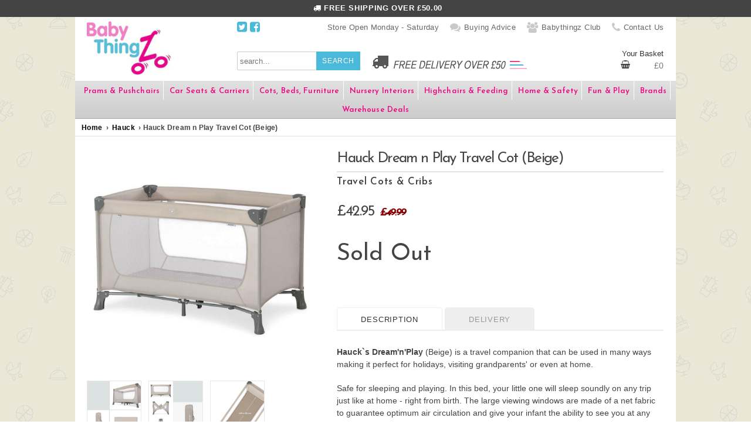

--- FILE ---
content_type: text/html; charset=utf-8
request_url: https://www.babythingz.com/collections/hauck/products/hauck-dream-n-play-travel-cot-beige
body_size: 38693
content:
<!DOCTYPE HTML PUBLIC "-//W3C//DTD HTML 4.01//EN" "http://www.w3.org/TR/html4/strict.dtd">
<html>
	<head>
		<meta charset="utf-8">
	    <meta http-equiv="cleartype" content="on">
	    <meta name="robots" content="index,follow">
	    <meta name="copyright" content="Babythingz" />
        <meta name="google-site-verification" content="GxCCHuzyDJ6akIIiWlKSznhCFD9usEb2YpRN-WMbkJQ" />
        <meta name="google-site-verification" content="1pL7SMuZKwMErosrh76to47Uwvqwpr6c4QViX6N1lx0" />
		<meta name="p:domain_verify" content="e3e99d90938486a134e33bdb608caf46"/>
        <!--  -->
        
        
	    	<meta property="og:site_name" content="Babythingz" />
        	<meta property="og:image" content="//www.babythingz.com/cdn/shop/products/dreamNplay-BEIGE_compact.jpg?v=1751119914" />
    	
        	

	    <!-- Icons -->
	    <link rel="shortcut icon" type="image/x-icon" href="//www.babythingz.com/cdn/shop/t/9/assets/favicon.png?v=174202700676274968861729482258">
	    <link rel="canonical" href="https://www.babythingz.com/products/hauck-dream-n-play-travel-cot-beige" />
	
	    <!-- Mobile Specific Metas -->
	    <meta name="HandheldFriendly" content="True">
	    <meta name="MobileOptimized" content="320">
	    <meta name="viewport" content="width=device-width, initial-scale=1, maximum-scale=1">
    	
	    
          
	    

	    
	      <meta name="twitter:card" content="summary">
	      <meta name="twitter:site" content="@">
	      <meta name="twitter:creator" content="@">
	    
	
	    
	      <meta property="og:url" content="https://www.babythingz.com/products/hauck-dream-n-play-travel-cot-beige" />
	      <meta property="og:title" content="Hauck Dream n Play Travel Cot (Beige)" />
	      <meta property="og:description" content="Dream&#39;n&#39;Play (Beige) by Hauck at Babythingz. Suitable from birth. It is multi-functional which makes it perfect for holidays, visiting relatives or even at home. Safe for sleeping and playing. Large viewing windows guarantee optimum air circulation. Easy to assemble and fold. Includes a useful carry bag." />
	      <meta property="og:image" content="//www.babythingz.com/cdn/shop/products/dreamNplay-BEIGE_medium.jpg?v=1751119914" />
	      <meta property="og:type" content="product" />
	    
	    
		<script src="//ajax.googleapis.com/ajax/libs/jquery/3.2.1/jquery.min.js" ></script>
		
		
		<script src="//cdnjs.cloudflare.com/ajax/libs/jquery.hoverintent/2013.03.11/hoverintent.min.js" type="text/javascript"></script>
		<script src="//www.babythingz.com/cdn/shop/t/9/assets/jquery.shop.js?v=181220973239322866091497523690" type="text/javascript"></script>
		<script>window.performance && window.performance.mark && window.performance.mark('shopify.content_for_header.start');</script><meta name="google-site-verification" content="GxCCHuzyDJ6akIIiWlKSznhCFD9usEb2YpRN-WMbkJQ">
<meta name="facebook-domain-verification" content="t1ri3wr58g8zq1kea45o6c3fupfztr">
<meta name="facebook-domain-verification" content="dpfmdgy8udcusr68ocgdwptcxaivln">
<meta id="shopify-digital-wallet" name="shopify-digital-wallet" content="/6563475/digital_wallets/dialog">
<meta name="shopify-checkout-api-token" content="c4e362f7b5009957cb676bad8a1c323d">
<link rel="alternate" type="application/json+oembed" href="https://www.babythingz.com/products/hauck-dream-n-play-travel-cot-beige.oembed">
<script async="async" src="/checkouts/internal/preloads.js?locale=en-GB"></script>
<link rel="preconnect" href="https://shop.app" crossorigin="anonymous">
<script async="async" src="https://shop.app/checkouts/internal/preloads.js?locale=en-GB&shop_id=6563475" crossorigin="anonymous"></script>
<script id="apple-pay-shop-capabilities" type="application/json">{"shopId":6563475,"countryCode":"GB","currencyCode":"GBP","merchantCapabilities":["supports3DS"],"merchantId":"gid:\/\/shopify\/Shop\/6563475","merchantName":"Babythingz","requiredBillingContactFields":["postalAddress","email","phone"],"requiredShippingContactFields":["postalAddress","email","phone"],"shippingType":"shipping","supportedNetworks":["visa","maestro","masterCard","amex","discover","elo"],"total":{"type":"pending","label":"Babythingz","amount":"1.00"},"shopifyPaymentsEnabled":true,"supportsSubscriptions":true}</script>
<script id="shopify-features" type="application/json">{"accessToken":"c4e362f7b5009957cb676bad8a1c323d","betas":["rich-media-storefront-analytics"],"domain":"www.babythingz.com","predictiveSearch":true,"shopId":6563475,"locale":"en"}</script>
<script>var Shopify = Shopify || {};
Shopify.shop = "babythingzstore.myshopify.com";
Shopify.locale = "en";
Shopify.currency = {"active":"GBP","rate":"1.0"};
Shopify.country = "GB";
Shopify.theme = {"name":"New Christmas Theme Ajac","id":156821958,"schema_name":null,"schema_version":null,"theme_store_id":null,"role":"main"};
Shopify.theme.handle = "null";
Shopify.theme.style = {"id":null,"handle":null};
Shopify.cdnHost = "www.babythingz.com/cdn";
Shopify.routes = Shopify.routes || {};
Shopify.routes.root = "/";</script>
<script type="module">!function(o){(o.Shopify=o.Shopify||{}).modules=!0}(window);</script>
<script>!function(o){function n(){var o=[];function n(){o.push(Array.prototype.slice.apply(arguments))}return n.q=o,n}var t=o.Shopify=o.Shopify||{};t.loadFeatures=n(),t.autoloadFeatures=n()}(window);</script>
<script>
  window.ShopifyPay = window.ShopifyPay || {};
  window.ShopifyPay.apiHost = "shop.app\/pay";
  window.ShopifyPay.redirectState = null;
</script>
<script id="shop-js-analytics" type="application/json">{"pageType":"product"}</script>
<script defer="defer" async type="module" src="//www.babythingz.com/cdn/shopifycloud/shop-js/modules/v2/client.init-shop-cart-sync_BT-GjEfc.en.esm.js"></script>
<script defer="defer" async type="module" src="//www.babythingz.com/cdn/shopifycloud/shop-js/modules/v2/chunk.common_D58fp_Oc.esm.js"></script>
<script defer="defer" async type="module" src="//www.babythingz.com/cdn/shopifycloud/shop-js/modules/v2/chunk.modal_xMitdFEc.esm.js"></script>
<script type="module">
  await import("//www.babythingz.com/cdn/shopifycloud/shop-js/modules/v2/client.init-shop-cart-sync_BT-GjEfc.en.esm.js");
await import("//www.babythingz.com/cdn/shopifycloud/shop-js/modules/v2/chunk.common_D58fp_Oc.esm.js");
await import("//www.babythingz.com/cdn/shopifycloud/shop-js/modules/v2/chunk.modal_xMitdFEc.esm.js");

  window.Shopify.SignInWithShop?.initShopCartSync?.({"fedCMEnabled":true,"windoidEnabled":true});

</script>
<script>
  window.Shopify = window.Shopify || {};
  if (!window.Shopify.featureAssets) window.Shopify.featureAssets = {};
  window.Shopify.featureAssets['shop-js'] = {"shop-cart-sync":["modules/v2/client.shop-cart-sync_DZOKe7Ll.en.esm.js","modules/v2/chunk.common_D58fp_Oc.esm.js","modules/v2/chunk.modal_xMitdFEc.esm.js"],"init-fed-cm":["modules/v2/client.init-fed-cm_B6oLuCjv.en.esm.js","modules/v2/chunk.common_D58fp_Oc.esm.js","modules/v2/chunk.modal_xMitdFEc.esm.js"],"shop-cash-offers":["modules/v2/client.shop-cash-offers_D2sdYoxE.en.esm.js","modules/v2/chunk.common_D58fp_Oc.esm.js","modules/v2/chunk.modal_xMitdFEc.esm.js"],"shop-login-button":["modules/v2/client.shop-login-button_QeVjl5Y3.en.esm.js","modules/v2/chunk.common_D58fp_Oc.esm.js","modules/v2/chunk.modal_xMitdFEc.esm.js"],"pay-button":["modules/v2/client.pay-button_DXTOsIq6.en.esm.js","modules/v2/chunk.common_D58fp_Oc.esm.js","modules/v2/chunk.modal_xMitdFEc.esm.js"],"shop-button":["modules/v2/client.shop-button_DQZHx9pm.en.esm.js","modules/v2/chunk.common_D58fp_Oc.esm.js","modules/v2/chunk.modal_xMitdFEc.esm.js"],"avatar":["modules/v2/client.avatar_BTnouDA3.en.esm.js"],"init-windoid":["modules/v2/client.init-windoid_CR1B-cfM.en.esm.js","modules/v2/chunk.common_D58fp_Oc.esm.js","modules/v2/chunk.modal_xMitdFEc.esm.js"],"init-shop-for-new-customer-accounts":["modules/v2/client.init-shop-for-new-customer-accounts_C_vY_xzh.en.esm.js","modules/v2/client.shop-login-button_QeVjl5Y3.en.esm.js","modules/v2/chunk.common_D58fp_Oc.esm.js","modules/v2/chunk.modal_xMitdFEc.esm.js"],"init-shop-email-lookup-coordinator":["modules/v2/client.init-shop-email-lookup-coordinator_BI7n9ZSv.en.esm.js","modules/v2/chunk.common_D58fp_Oc.esm.js","modules/v2/chunk.modal_xMitdFEc.esm.js"],"init-shop-cart-sync":["modules/v2/client.init-shop-cart-sync_BT-GjEfc.en.esm.js","modules/v2/chunk.common_D58fp_Oc.esm.js","modules/v2/chunk.modal_xMitdFEc.esm.js"],"shop-toast-manager":["modules/v2/client.shop-toast-manager_DiYdP3xc.en.esm.js","modules/v2/chunk.common_D58fp_Oc.esm.js","modules/v2/chunk.modal_xMitdFEc.esm.js"],"init-customer-accounts":["modules/v2/client.init-customer-accounts_D9ZNqS-Q.en.esm.js","modules/v2/client.shop-login-button_QeVjl5Y3.en.esm.js","modules/v2/chunk.common_D58fp_Oc.esm.js","modules/v2/chunk.modal_xMitdFEc.esm.js"],"init-customer-accounts-sign-up":["modules/v2/client.init-customer-accounts-sign-up_iGw4briv.en.esm.js","modules/v2/client.shop-login-button_QeVjl5Y3.en.esm.js","modules/v2/chunk.common_D58fp_Oc.esm.js","modules/v2/chunk.modal_xMitdFEc.esm.js"],"shop-follow-button":["modules/v2/client.shop-follow-button_CqMgW2wH.en.esm.js","modules/v2/chunk.common_D58fp_Oc.esm.js","modules/v2/chunk.modal_xMitdFEc.esm.js"],"checkout-modal":["modules/v2/client.checkout-modal_xHeaAweL.en.esm.js","modules/v2/chunk.common_D58fp_Oc.esm.js","modules/v2/chunk.modal_xMitdFEc.esm.js"],"shop-login":["modules/v2/client.shop-login_D91U-Q7h.en.esm.js","modules/v2/chunk.common_D58fp_Oc.esm.js","modules/v2/chunk.modal_xMitdFEc.esm.js"],"lead-capture":["modules/v2/client.lead-capture_BJmE1dJe.en.esm.js","modules/v2/chunk.common_D58fp_Oc.esm.js","modules/v2/chunk.modal_xMitdFEc.esm.js"],"payment-terms":["modules/v2/client.payment-terms_Ci9AEqFq.en.esm.js","modules/v2/chunk.common_D58fp_Oc.esm.js","modules/v2/chunk.modal_xMitdFEc.esm.js"]};
</script>
<script>(function() {
  var isLoaded = false;
  function asyncLoad() {
    if (isLoaded) return;
    isLoaded = true;
    var urls = ["https:\/\/www.paypal.com\/tagmanager\/pptm.js?id=d0c9ed47-034a-44f3-8712-7db3d246c52b\u0026shop=babythingzstore.myshopify.com","https:\/\/shopify.orderdeadline.com\/app\/frontend\/js\/order-deadline.min.js?shop=babythingzstore.myshopify.com","https:\/\/trust.conversionbear.com\/script?app=trust_badge\u0026shop=babythingzstore.myshopify.com","https:\/\/s3.eu-west-1.amazonaws.com\/production-klarna-il-shopify-osm\/5a975d06a931ae3d92bf80d338b7cb5d76fc66a1\/babythingzstore.myshopify.com-1742036926330.js?shop=babythingzstore.myshopify.com","https:\/\/deliverytimer.herokuapp.com\/deliverrytimer.js?shop=babythingzstore.myshopify.com"];
    for (var i = 0; i < urls.length; i++) {
      var s = document.createElement('script');
      s.type = 'text/javascript';
      s.async = true;
      s.src = urls[i];
      var x = document.getElementsByTagName('script')[0];
      x.parentNode.insertBefore(s, x);
    }
  };
  if(window.attachEvent) {
    window.attachEvent('onload', asyncLoad);
  } else {
    window.addEventListener('load', asyncLoad, false);
  }
})();</script>
<script id="__st">var __st={"a":6563475,"offset":0,"reqid":"39d30913-c661-4173-b945-2251c35db977-1769080827","pageurl":"www.babythingz.com\/collections\/hauck\/products\/hauck-dream-n-play-travel-cot-beige","u":"0e056522880b","p":"product","rtyp":"product","rid":7757958906106};</script>
<script>window.ShopifyPaypalV4VisibilityTracking = true;</script>
<script id="captcha-bootstrap">!function(){'use strict';const t='contact',e='account',n='new_comment',o=[[t,t],['blogs',n],['comments',n],[t,'customer']],c=[[e,'customer_login'],[e,'guest_login'],[e,'recover_customer_password'],[e,'create_customer']],r=t=>t.map((([t,e])=>`form[action*='/${t}']:not([data-nocaptcha='true']) input[name='form_type'][value='${e}']`)).join(','),a=t=>()=>t?[...document.querySelectorAll(t)].map((t=>t.form)):[];function s(){const t=[...o],e=r(t);return a(e)}const i='password',u='form_key',d=['recaptcha-v3-token','g-recaptcha-response','h-captcha-response',i],f=()=>{try{return window.sessionStorage}catch{return}},m='__shopify_v',_=t=>t.elements[u];function p(t,e,n=!1){try{const o=window.sessionStorage,c=JSON.parse(o.getItem(e)),{data:r}=function(t){const{data:e,action:n}=t;return t[m]||n?{data:e,action:n}:{data:t,action:n}}(c);for(const[e,n]of Object.entries(r))t.elements[e]&&(t.elements[e].value=n);n&&o.removeItem(e)}catch(o){console.error('form repopulation failed',{error:o})}}const l='form_type',E='cptcha';function T(t){t.dataset[E]=!0}const w=window,h=w.document,L='Shopify',v='ce_forms',y='captcha';let A=!1;((t,e)=>{const n=(g='f06e6c50-85a8-45c8-87d0-21a2b65856fe',I='https://cdn.shopify.com/shopifycloud/storefront-forms-hcaptcha/ce_storefront_forms_captcha_hcaptcha.v1.5.2.iife.js',D={infoText:'Protected by hCaptcha',privacyText:'Privacy',termsText:'Terms'},(t,e,n)=>{const o=w[L][v],c=o.bindForm;if(c)return c(t,g,e,D).then(n);var r;o.q.push([[t,g,e,D],n]),r=I,A||(h.body.append(Object.assign(h.createElement('script'),{id:'captcha-provider',async:!0,src:r})),A=!0)});var g,I,D;w[L]=w[L]||{},w[L][v]=w[L][v]||{},w[L][v].q=[],w[L][y]=w[L][y]||{},w[L][y].protect=function(t,e){n(t,void 0,e),T(t)},Object.freeze(w[L][y]),function(t,e,n,w,h,L){const[v,y,A,g]=function(t,e,n){const i=e?o:[],u=t?c:[],d=[...i,...u],f=r(d),m=r(i),_=r(d.filter((([t,e])=>n.includes(e))));return[a(f),a(m),a(_),s()]}(w,h,L),I=t=>{const e=t.target;return e instanceof HTMLFormElement?e:e&&e.form},D=t=>v().includes(t);t.addEventListener('submit',(t=>{const e=I(t);if(!e)return;const n=D(e)&&!e.dataset.hcaptchaBound&&!e.dataset.recaptchaBound,o=_(e),c=g().includes(e)&&(!o||!o.value);(n||c)&&t.preventDefault(),c&&!n&&(function(t){try{if(!f())return;!function(t){const e=f();if(!e)return;const n=_(t);if(!n)return;const o=n.value;o&&e.removeItem(o)}(t);const e=Array.from(Array(32),(()=>Math.random().toString(36)[2])).join('');!function(t,e){_(t)||t.append(Object.assign(document.createElement('input'),{type:'hidden',name:u})),t.elements[u].value=e}(t,e),function(t,e){const n=f();if(!n)return;const o=[...t.querySelectorAll(`input[type='${i}']`)].map((({name:t})=>t)),c=[...d,...o],r={};for(const[a,s]of new FormData(t).entries())c.includes(a)||(r[a]=s);n.setItem(e,JSON.stringify({[m]:1,action:t.action,data:r}))}(t,e)}catch(e){console.error('failed to persist form',e)}}(e),e.submit())}));const S=(t,e)=>{t&&!t.dataset[E]&&(n(t,e.some((e=>e===t))),T(t))};for(const o of['focusin','change'])t.addEventListener(o,(t=>{const e=I(t);D(e)&&S(e,y())}));const B=e.get('form_key'),M=e.get(l),P=B&&M;t.addEventListener('DOMContentLoaded',(()=>{const t=y();if(P)for(const e of t)e.elements[l].value===M&&p(e,B);[...new Set([...A(),...v().filter((t=>'true'===t.dataset.shopifyCaptcha))])].forEach((e=>S(e,t)))}))}(h,new URLSearchParams(w.location.search),n,t,e,['guest_login'])})(!0,!0)}();</script>
<script integrity="sha256-4kQ18oKyAcykRKYeNunJcIwy7WH5gtpwJnB7kiuLZ1E=" data-source-attribution="shopify.loadfeatures" defer="defer" src="//www.babythingz.com/cdn/shopifycloud/storefront/assets/storefront/load_feature-a0a9edcb.js" crossorigin="anonymous"></script>
<script crossorigin="anonymous" defer="defer" src="//www.babythingz.com/cdn/shopifycloud/storefront/assets/shopify_pay/storefront-65b4c6d7.js?v=20250812"></script>
<script data-source-attribution="shopify.dynamic_checkout.dynamic.init">var Shopify=Shopify||{};Shopify.PaymentButton=Shopify.PaymentButton||{isStorefrontPortableWallets:!0,init:function(){window.Shopify.PaymentButton.init=function(){};var t=document.createElement("script");t.src="https://www.babythingz.com/cdn/shopifycloud/portable-wallets/latest/portable-wallets.en.js",t.type="module",document.head.appendChild(t)}};
</script>
<script data-source-attribution="shopify.dynamic_checkout.buyer_consent">
  function portableWalletsHideBuyerConsent(e){var t=document.getElementById("shopify-buyer-consent"),n=document.getElementById("shopify-subscription-policy-button");t&&n&&(t.classList.add("hidden"),t.setAttribute("aria-hidden","true"),n.removeEventListener("click",e))}function portableWalletsShowBuyerConsent(e){var t=document.getElementById("shopify-buyer-consent"),n=document.getElementById("shopify-subscription-policy-button");t&&n&&(t.classList.remove("hidden"),t.removeAttribute("aria-hidden"),n.addEventListener("click",e))}window.Shopify?.PaymentButton&&(window.Shopify.PaymentButton.hideBuyerConsent=portableWalletsHideBuyerConsent,window.Shopify.PaymentButton.showBuyerConsent=portableWalletsShowBuyerConsent);
</script>
<script data-source-attribution="shopify.dynamic_checkout.cart.bootstrap">document.addEventListener("DOMContentLoaded",(function(){function t(){return document.querySelector("shopify-accelerated-checkout-cart, shopify-accelerated-checkout")}if(t())Shopify.PaymentButton.init();else{new MutationObserver((function(e,n){t()&&(Shopify.PaymentButton.init(),n.disconnect())})).observe(document.body,{childList:!0,subtree:!0})}}));
</script>
<script id='scb4127' type='text/javascript' async='' src='https://www.babythingz.com/cdn/shopifycloud/privacy-banner/storefront-banner.js'></script><link id="shopify-accelerated-checkout-styles" rel="stylesheet" media="screen" href="https://www.babythingz.com/cdn/shopifycloud/portable-wallets/latest/accelerated-checkout-backwards-compat.css" crossorigin="anonymous">
<style id="shopify-accelerated-checkout-cart">
        #shopify-buyer-consent {
  margin-top: 1em;
  display: inline-block;
  width: 100%;
}

#shopify-buyer-consent.hidden {
  display: none;
}

#shopify-subscription-policy-button {
  background: none;
  border: none;
  padding: 0;
  text-decoration: underline;
  font-size: inherit;
  cursor: pointer;
}

#shopify-subscription-policy-button::before {
  box-shadow: none;
}

      </style>

<script>window.performance && window.performance.mark && window.performance.mark('shopify.content_for_header.end');</script>
		
		
		
		<script src="//www.babythingz.com/cdn/shop/t/9/assets/jquery.fancybox.js" type="text/javascript"></script>
		<script type="text/javascript">
		jQuery(document).ready(function($) {
		  	$("a.fancybox").fancybox({
					'transitionIn'	:	'elastic',
					'transitionOut'	:	'elastic',
					'speedIn'		:	600, 
					'speedOut'		:	200, 
					'overlayShow'	:	true
			});
		
		})
		</script>
		
		
		
      <script type="text/javascript"> 
        Shopify.money_format = "&pound;{{amount}}"; 
      </script>
		<script src="//www.babythingz.com/cdn/shopifycloud/storefront/assets/themes_support/api.jquery-7ab1a3a4.js" type="text/javascript"></script>
		<script src="//www.babythingz.com/cdn/shop/t/9/assets/ajaxify-shop.js?v=54544540259053001231482403440" type="text/javascript"></script>
		<link href="//www.babythingz.com/cdn/shop/t/9/assets/skeleton.css?v=143459826365661771051482398770" rel="stylesheet" type="text/css" media="all" />
		<link href="//www.babythingz.com/cdn/shop/t/9/assets/stylesheet.css?v=181503071690848802661767887635" rel="stylesheet" type="text/css" media="all" />
		
		<link href='//fonts.googleapis.com/css?family=Josefin+Sans:400,600,700,700italic' rel='stylesheet' type='text/css'>			
		<script src="https://use.fontawesome.com/a2a515d1e7.js"></script>
        
	<!-- BEGIN app block: shopify://apps/searchpie-seo-speed/blocks/sb-snippets/29f6c508-9bb9-4e93-9f98-b637b62f3552 --><!-- BEGIN app snippet: sb-meta-tags --><!-- SearchPie meta tags -->

<title>Hauck Dream n Play Travel Cot (Beige)</title><meta name="description" content="Dream&#39;n&#39;Play (Beige) by Hauck at Babythingz. Suitable from birth. It is multi-functional which makes it perfect for holidays, visiting relatives or even at home. Safe for sleeping and playing. Large viewing windows guarantee optimum air circulation. Easy to assemble and fold. Includes a useful carry bag.">
<!-- END SearchPie meta tags X --><!-- END app snippet --><!-- BEGIN app snippet: amp -->     
















    

<!-- END app snippet --><!-- BEGIN app snippet: Secomapp-Instant-Page --><script>
    var timeout = 2000;
    (function (w, d, s) {
        function asyncLoad_isp() {
            setTimeout(function () {
                var head = document.head;
                var r = document.createElement('script');
                r.type = "module";
                r.integrity = "sha384-MWfCL6g1OTGsbSwfuMHc8+8J2u71/LA8dzlIN3ycajckxuZZmF+DNjdm7O6H3PSq";
                r.src = "//instant.page/5.1.1";
                r.defer = true;
                head.appendChild(r);
            }, timeout);
        };
        document.addEventListener('DOMContentLoaded', function (event) {
            asyncLoad_isp();
        });
    })(window, document, 'script');
</script>
<!-- END app snippet --><!-- BEGIN app snippet: Secomapp-Store --><!-- seo-booster-json-ld-store -->

<!-- seo-booster-website -->
<script type="application/ld+json">
  {
     "@context": "http://schema.org",
     "@type": "WebSite",
     
     "name" : "Babythingz",
     
     
     "url": "https://www.babythingz.com/",
     "potentialAction": {
       "@type": "SearchAction",
       "target": {
          "@type": "EntryPoint",
          "urlTemplate": "https://www.babythingz.com/search?q={search_term_string}"
        },
       "query-input": "required name=search_term_string"
     }
  }
</script>
<!-- end-seo-booster-website -->

<!-- seo-booster-organization -->
<script type="application/ld+json">
  {
  	"@context": "http://schema.org",
  	"@type": "Organization",
      
      "name" : "Babythingz",
      
  	"url": "https://www.babythingz.com","description": "Dream&#39;n&#39;Play (Beige) by Hauck at Babythingz. Suitable from birth. It is multi-functional which makes it perfect for holidays, visiting relatives or even at home. Safe for sleeping and playing. Large viewing windows guarantee optimum air circulation. Easy to assemble and fold. Includes a useful carry bag.",
      "address": {
        "@type": "PostalAddress",
        "streetAddress": "8d North Tyne Industrial Estate, Whitley Road",
        "addressLocality": "Tyne &amp; Wear",
        "addressCountry":  "GB",
        "addressRegion": "England",
        "postalCode": "NE12 9SZ"
      }}
</script>

<!-- End - seo-booster-json-ld-store -->
<!-- END app snippet --><!-- BEGIN app snippet: Secomapp-Breadcrumb --><!-- seo-booster-json-ld-Breadcrumb -->
<script type="application/ld+json">
    {
        "@context": "http://schema.org",
        "@type": "BreadcrumbList",
        "itemListElement": [{
            "@type": "ListItem",
            "position": "1",
            "item": {
                "@type": "Website",
                "@id": "https://www.babythingz.com",
                "name": "Babythingz"
            }
        },{
                    "@type": "ListItem",
                    "position": "2",
                    "item": {
                        "@id":  "https://www.babythingz.com/collections/hauck",
                        "name": "Hauck"
                    }
                }]

 }

</script>
<!-- END app snippet --><!-- BEGIN app snippet: Secomapp-Carousel -->
<!-- END app snippet --><!-- BEGIN app snippet: Secomapp-Product --><!-- seo-booster-json-ld-product --><!-- apps:  -->
<!-- isValidGtinLength:   -->
<script type="application/ld+json" id="json-ld-sb-pd-id" id-sb="product" class="json-ld-sb-pd">
      {
          "@context": "http://schema.org/",
          "@type": "Product",
          "gtin13": "4007923604144",
          "productId": "4007923604144",
          "url": "https://www.babythingz.com/products/hauck-dream-n-play-travel-cot-beige",
          "name": "Hauck Dream n Play Travel Cot (Beige)",
          "image": [
            
              
                "https://www.babythingz.com/cdn/shop/products/dreamNplay-BEIGE.jpg?v=1751119914",
              
                "https://www.babythingz.com/cdn/shop/products/dreamNplay-BEIGE2.jpg?v=1751119915",
              
                "https://www.babythingz.com/cdn/shop/products/dreamNplay-BEIGE3.jpg?v=1751119914"
              
            
          ],
          
          "description" : "Hauck`s Dream&#39;n&#39;Play (Beige) is a travel companion that can be used in many ways making it perfect for holidays, visiting grandparents&#39; or even at home.Safe for sleeping and playing. In this bed, your little one will sleep soundly on any trip just like at home - right from birth. The large viewing windows are made of a net fabric to guarantee optimum air circulation and give your infant the ability to see you at any time. Dream`n`Play also makes a perfect playpen with its interior of 120x60cm.With a few actions this travel cot/playpen is easily assembled and folded for storage. Once folded it can be placed in its own transport bag for storage or travelling. When folded it is extremely small and can be stored away. A comfortable folding mattress and a carrying bag are also included.Why Buy Hauck&#39;s Dream&#39;n&#39;PlaySuitable from birthSleeping/playing area: 120 x 60 cmPractical travel or second bedEnables your little one to sleep like at homeLarge viewing windowsCan be used as a playpenFolds up fast and small for transportingIncludes a practical carry bagApprox Dimensions?Assembled (maximum) = 128(L) x 69(W) x 76(H) cmFolded (maximum) = 76(H) x 22(W) x 21(D) cmWeight = 7.6kgWhat`s Included?1 x Travel cot1 x Folding mattress1 x Carry bag1 x Manufacturer`s instructions.",
          
          "brand": {
              "@type": "Brand",
              "name": "Hauck"
          },
            "sku": "51HKDnP604144BEIGE",
          "weight": "8.9kg",
          "offers" : [
              {
                  "@type" : "Offer" ,
                  "gtin13": "4007923604144",
                  "priceCurrency" : "GBP" ,
                  "price" : "42.95" ,
                  "priceValidUntil": "2026-04-22",
                  "availability" : "http://schema.org/OutOfStock" ,
                  "itemCondition": "http://schema.org/NewCondition",
                  "sku": "51_HK_DnP_604144_BEIGE",
                  "url" : "https://www.babythingz.com/products/hauck-dream-n-play-travel-cot-beige?variant=43377601413370",
                  "seller" : {
                      "@type" : "Organization",
                      "name" : "Babythingz"
                  },
                  "hasMerchantReturnPolicy": {
                    "@type": "MerchantReturnPolicy",
                    "applicableCountry": "GB",
                    "returnMethod": "ReturnInStore",
                    "returnFees": "FreeReturn",
                    "refundType": "FullRefund",
                    "returnPolicyCategory": "MerchantReturnFiniteReturnWindow",
                    "merchantReturnDays": 30,
                    "merchantReturnLink": "https://www.babythingz.com/policies/refund-policy"
               },
               "shippingDetails": {
                    "@type": "OfferShippingDetails",
                    "shippingRate": {
                      "@type": "MonetaryAmount",
                      "value": 0,
                      "currency": "GBP"
                    },
                    "shippingDestination": {
                      "@type": "DefinedRegion",
                      "addressCountry": "GB"
                    },
                    "deliveryTime": {
                      "@type": "ShippingDeliveryTime",
                      "handlingTime": {
                      "@type": "QuantitativeValue",
                      "minValue": 0,
                      "maxValue": 2,
                      "unitCode": "DAY"
                      },
                      "transitTime": {
                        "@type": "QuantitativeValue",
                        "minValue": 2,
                        "maxValue": 12,
                        "unitCode": "DAY"
                      }
                  }
               }
              }
            
          ]
      }
  </script><!-- END app snippet --><!-- BEGIN app snippet: Secomapp-Local-Business --><!-- seo-booster-local-seo -->
<script type="application/ld+json">
    {
      "@context": "https://schema.org",
      "@type": "LocalBusiness",
      "name": "" ,
      "address": {
        "@type": "PostalAddress",
        "streetAddress": "",
        "addressLocality": "",
        "addressRegion": "",
        "addressCountry": ""
      },
      "geo": {
        "@type": "GeoCoordinates",
        "latitude": "",
        "longitude": ""
      },
      "url": "https://www.babythingz.com/",
      "telephone": "",
      
      "sameAs" : []
    }





</script>
<!-- end-seo-booster-local-seo -->
<!-- END app snippet -->



<!-- BEGIN app snippet: sb-detect-broken-link --><script></script><!-- END app snippet -->
<!-- BEGIN app snippet: internal-link --><script>
	
</script><!-- END app snippet -->
<!-- BEGIN app snippet: social-tags --><!-- SearchPie Social Tags -->


<!-- END SearchPie Social Tags --><!-- END app snippet -->
<!-- BEGIN app snippet: sb-nx -->

<!-- END app snippet -->
<!-- END SearchPie snippets -->
<!-- END app block --><!-- BEGIN app block: shopify://apps/klip-coupons/blocks/klip-app/df38e221-ede4-4ad4-b47d-56524361a5be -->
  <!-- BEGIN app snippet: klip-cart --><!-- END app snippet -->
  <!-- BEGIN app snippet: klip-app -->

<script>
  (function(){
  

  

  const bogo_products = {};
  
const applyTranslate = (data, translateData) => {
    if(!translateData || !false || !false) return data;
    const res = data;
    for (const [key, value] of Object.entries(data)) {
      res[key] = translateData[key] && typeof value === 'object' && !Array.isArray(value) && value !== null ? applyTranslate(value, translateData[key]) : (translateData[key] ? translateData[key] : value)
    }

    return res;
  }

  const mainMetafield = applyTranslate({"id":"6863a1d07912df82498c3754","host":"https:\/\/app.klipcoupons.com","domain":"babythingzstore.myshopify.com","enabled":true,"enableLineItemProps":false,"enableForSubscription":false,"showCartSpendMessages":{"line_item":false,"order":false,"shipping":false},"showCartPopover":{"bogo":false,"line_item":false,"order":false,"shipping":false},"showCartQtyLimitWarning":{"line_item":false},"showCartUsageLimitMessage":{"bogo":false,"line_item":false,"order":false,"shipping":false},"useOrderDiscountForSingle":false,"isSumSeparatorChanged":false,"couponsPriority":"highest_discount","enableTranslations":false,"enableAutoTranslations":false,"uncheckable":false,"showMultipleCoupons":false,"cartUncheckable":false,"showMultipleCollectionCoupons":false,"couponsNumber":null,"collectionCouponsNumber":null,"productPath":"form[action*=\"\/cart\/add\"]","ATCPath":"form[action*=\"\/cart\/add\"] [type=submit], form[action*=\"\/cart\/add\"] .add_to_cart","ShortATCPath":"form[action*=\"\/cart\/add\"] [type=submit], form[action*=\"\/cart\/add\"] .add_to_cart","buyButtonSelector":null,"shortFormSelector":null,"variantIdSelector":null,"checkoutBtnSelector":null,"checkoutBtnRevalidate":false,"enableMathRounding":false,"sellingPlanIdSelector":"input[name=\"selling_plan\"]:not([type=\"radio\"]), input[type=\"radio\"][name=\"selling_plan\"]:checked","sellingPlanOneTimeValue":"","qtyInputSelector":null,"cartItemSelector":null,"cartItemNameSelector":null,"lineItemPath":".cart-item__quantity","cartPreviewUpdateEnabled":true,"cartPageItemsSelector":"","cartPageTotalSelector":"","cartPreviewItemsSelector":"","cartPreviewTotalSelector":"","drawerIconSelector":"","PDPCrossOutPriceEnabled":false,"collectionCrossOutPriceEnabled":false,"PDPPriceSelector":".product__info-wrapper .price__regular .price-item--regular, .product-info__price .text-lg:first-of-type, .price--product .price-item:first-of-type, .product__price span[data-price]","PDPSalePriceSelector":".product__info-wrapper .price__container .price__sale .price-item--sale, .product-info__price .text-lg:first-of-type, .price--product .price-item.price-item--sale:first-of-type, .product__price span[data-price]","cartNotEnough":{"amount":"At least {{amount}} items must be in cart for the discount.","quantity":"Spend {{quantity}} to unlock this discount."},"cartLabel":{"removeButton":{"styles":{"font-size":"12px","color":"#0059C9"},"text":"Remove"},"line_item":{"enabled":false,"saveStyles":{},"saveText":"Saved {{amount}}","styles":{},"text":"Coupon Applied"},"order":{"enabled":false,"saveStyles":{},"saveText":"Saved {{amount}}","styles":{},"text":"Coupon Applied"},"shipping":{"enabled":false,"saveStyles":{},"saveText":"Save {{amount}}","styles":{},"text":"Coupon Applied"},"enabled":false,"saveStyles":{},"saveText":"Save {{amount}}","styles":{},"text":"Coupon Clipped"},"cartClipButton":{"line_item":{"enabled":false,"saveAmountStyles":{},"saveAmountText":"Save {{amount}}","styles":{},"text":"Apply coupon"},"order":{"enabled":false,"saveAmountStyles":{},"saveAmountText":"Save {{amount}} on total order","styles":{},"text":"Clip coupon"},"shipping":{"enabled":false,"saveAmountStyles":{},"saveAmountText":"Save {{amount}} on shipping","styles":{},"text":"Clip coupon"},"enabled":false,"saveAmountStyles":{},"saveAmountText":"Save {{amount}}","styles":{},"text":"Clip coupon"},"cartBogoCoupon":{"label":{"styles":{},"text":"Add {{product title}} with {{amount}} OFF"},"btn":{"styles":{},"text":"Add to cart"},"enabled":false,"morePopupEnabled":false,"spendMessageEnabled":false},"cartPath":"[name=\"checkout\"], a[href*=\"\/checkout\"]","customCss":null,"isPaid":true,"storefrontApiToken":null,"collectionPage":{"couponBox":{"styles":{}}},"publishedCouponsCount":0,"workByLineItemProps":true,"currentPlanFeatures":{"purchased":true,"order_and_shipping_discounts":true,"bogo":false,"product_page_coupons":false,"cart_page_coupons":false,"basic_targeting_settings":true,"coupon_schedule":false,"countdown_timer":false,"collection_page_coupons":false,"utm_targeting":false,"location_targeting":false,"translations":false,"cross_out_product_page_price":false,"visibility_cart":false},"crossedPriceTimeout":1500}, null);
  let mainCouponsMetafield = [];

  
  

  

  const couponsTranslates = [].filter(coupon => mainCouponsMetafield.some(i => i.id === coupon.id));

  const coupons = [].filter(coupon => mainCouponsMetafield.some(i => i.id === coupon.id)).map(coupon => {
    const translateCoupon = couponsTranslates.find(c => c.id === coupon.id);
    return applyTranslate(coupon, translateCoupon);
  });

  const marketingTarget =  null 

  
  const orders = [[]]

  KLIP_APP_DATA = {
    currentDate: "2026\/01\/22 11:20",
    domain: mainMetafield.domain,
    storefrontApiToken: mainMetafield.storefrontApiToken,
    id: mainMetafield.id,
    enableLineItemProps: !!mainMetafield.enableLineItemProps,
    enableForSubscription: !!mainMetafield.enableForSubscription,
    showCartSpendMessages: mainMetafield.showCartSpendMessages,
    showCartPopover: mainMetafield.showCartPopover,
    showCartQtyLimitWarning: mainMetafield.showCartQtyLimitWarning,
    showCartUsageLimitMessage: mainMetafield.showCartUsageLimitMessage,
    useOrderDiscountForSingle: !!mainMetafield.useOrderDiscountForSingle,
    enableTranslations: !!mainMetafield.enableTranslations,
    uncheckable: !!mainMetafield.uncheckable,
    cartUncheckable: !!mainMetafield.cartUncheckable,
    showMultipleCoupons: !!mainMetafield.showMultipleCoupons,
    showMultipleCollectionCoupons: !!mainMetafield.showMultipleCollectionCoupons,
    couponsNumber: mainMetafield.couponsNumber,
    collectionCouponsNumber: mainMetafield.collectionCouponsNumber,
    couponsPriority: mainMetafield.couponsPriority,
    productPath: mainMetafield.productPath,
    buyButtonSelector: mainMetafield.buyButtonSelector,
    variantIdSelector: mainMetafield.variantIdSelector,
    checkoutBtnSelector: mainMetafield.checkoutBtnSelector,
    sellingPlanIdSelector: mainMetafield.sellingPlanIdSelector,
    sellingPlanOneTimeValue: mainMetafield.sellingPlanOneTimeValue,
    qtyInputSelector: mainMetafield.qtyInputSelector,
    cartItemSelector: mainMetafield.cartItemSelector,
    cartItemNameSelector: mainMetafield.cartItemNameSelector,
    checkoutBtnRevalidate: mainMetafield.checkoutBtnRevalidate,
    enableMathRounding: mainMetafield.enableMathRounding,
    shortFormSelector: mainMetafield.shortFormSelector,
    isSumSeparatorChanged: mainMetafield.isSumSeparatorChanged,
    PDPCrossOutPriceEnabled: mainMetafield.PDPCrossOutPriceEnabled,
    collectionCrossOutPriceEnabled: mainMetafield.collectionCrossOutPriceEnabled,
    crossedPriceTimeout: mainMetafield.crossedPriceTimeout,
    PDPPriceSelector: mainMetafield.PDPPriceSelector,
    PDPSalePriceSelector: mainMetafield.PDPSalePriceSelector,
    ATCPath: mainMetafield.ATCPath,
    ShortATCPath: mainMetafield.ShortATCPath,
    lineItemPath: mainMetafield.lineItemPath,
    cartPageItemsSelector: mainMetafield.cartPageItemsSelector,
    cartPreviewUpdateEnabled: mainMetafield.cartPreviewUpdateEnabled,
    cartPageTotalSelector: mainMetafield.cartPageTotalSelector,
    cartPreviewItemsSelector: mainMetafield.cartPreviewItemsSelector,
    cartPreviewTotalSelector: mainMetafield.cartPreviewTotalSelector,
    drawerIconSelector: mainMetafield.drawerIconSelector,
    cartNotEnough: mainMetafield.cartNotEnough,
    cartLabel: mainMetafield.cartLabel,
    cartClipButton: mainMetafield.cartClipButton,
    cartBogoCoupon: mainMetafield.cartBogoCoupon,
    timerLabels: mainMetafield.timerLabels,
    host: mainMetafield.host,
    cartPath: mainMetafield.cartPath,
    customCSS: mainMetafield.customCss,
    collectionPage: mainMetafield.collectionPage,
    workByLineItemProps: mainMetafield.workByLineItemProps,
    currentPlanFeatures: {...mainMetafield.currentPlanFeatures, bogo: true},
    currenciesRates: mainMetafield.currenciesRates,
    currency: "GBP",
    moneyFormat: "\u0026pound;{{amount}}",
    crossOutMoneyFormat:  "\u0026pound;{{amount}}" ,
    loggedIn: false,
    page:'product',product: {
      id: 7757958906106,
      collectionIds: [173665414,30707283],
      tags: ["Beige","Black","Hauck","Travel Cot"],
      variants: [{"id":43377601413370,"title":"Default Title","option1":"Default Title","option2":null,"option3":null,"sku":"51_HK_DnP_604144_BEIGE","requires_shipping":true,"taxable":true,"featured_image":null,"available":false,"name":"Hauck Dream n Play Travel Cot (Beige)","public_title":null,"options":["Default Title"],"price":4295,"weight":8900,"compare_at_price":4999,"inventory_quantity":0,"inventory_management":"shopify","inventory_policy":"deny","barcode":"4007923604144","requires_selling_plan":false,"selling_plan_allocations":[]}]
    },products: {"7757958906106": {
        id: 7757958906106,
        collectionIds: [173665414,30707283],
        tags: ["Beige","Black","Hauck","Travel Cot"],
        variants: [{"id":43377601413370,"title":"Default Title","option1":"Default Title","option2":null,"option3":null,"sku":"51_HK_DnP_604144_BEIGE","requires_shipping":true,"taxable":true,"featured_image":null,"available":false,"name":"Hauck Dream n Play Travel Cot (Beige)","public_title":null,"options":["Default Title"],"price":4295,"weight":8900,"compare_at_price":4999,"inventory_quantity":0,"inventory_management":"shopify","inventory_policy":"deny","barcode":"4007923604144","requires_selling_plan":false,"selling_plan_allocations":[]}]
      },},
    cart: {"note":null,"attributes":{},"original_total_price":0,"total_price":0,"total_discount":0,"total_weight":0.0,"item_count":0,"items":[],"requires_shipping":false,"currency":"GBP","items_subtotal_price":0,"cart_level_discount_applications":[],"checkout_charge_amount":0},
    coupons: coupons,
    customerOrders: orders,
    customerMarketingTarget: marketingTarget,
    bogoProducts: bogo_products
  }
  })()
</script>
<!-- END app snippet -->
  <script defer src="https://cdn.shopify.com/extensions/019be048-d362-792f-9a23-3ea4280c7ac8/storefront-252/assets/klip-app.js"></script>




<!-- END app block --><link href="https://cdn.shopify.com/extensions/019be048-d362-792f-9a23-3ea4280c7ac8/storefront-252/assets/klip-app.css" rel="stylesheet" type="text/css" media="all">
<link href="https://monorail-edge.shopifysvc.com" rel="dns-prefetch">
<script>(function(){if ("sendBeacon" in navigator && "performance" in window) {try {var session_token_from_headers = performance.getEntriesByType('navigation')[0].serverTiming.find(x => x.name == '_s').description;} catch {var session_token_from_headers = undefined;}var session_cookie_matches = document.cookie.match(/_shopify_s=([^;]*)/);var session_token_from_cookie = session_cookie_matches && session_cookie_matches.length === 2 ? session_cookie_matches[1] : "";var session_token = session_token_from_headers || session_token_from_cookie || "";function handle_abandonment_event(e) {var entries = performance.getEntries().filter(function(entry) {return /monorail-edge.shopifysvc.com/.test(entry.name);});if (!window.abandonment_tracked && entries.length === 0) {window.abandonment_tracked = true;var currentMs = Date.now();var navigation_start = performance.timing.navigationStart;var payload = {shop_id: 6563475,url: window.location.href,navigation_start,duration: currentMs - navigation_start,session_token,page_type: "product"};window.navigator.sendBeacon("https://monorail-edge.shopifysvc.com/v1/produce", JSON.stringify({schema_id: "online_store_buyer_site_abandonment/1.1",payload: payload,metadata: {event_created_at_ms: currentMs,event_sent_at_ms: currentMs}}));}}window.addEventListener('pagehide', handle_abandonment_event);}}());</script>
<script id="web-pixels-manager-setup">(function e(e,d,r,n,o){if(void 0===o&&(o={}),!Boolean(null===(a=null===(i=window.Shopify)||void 0===i?void 0:i.analytics)||void 0===a?void 0:a.replayQueue)){var i,a;window.Shopify=window.Shopify||{};var t=window.Shopify;t.analytics=t.analytics||{};var s=t.analytics;s.replayQueue=[],s.publish=function(e,d,r){return s.replayQueue.push([e,d,r]),!0};try{self.performance.mark("wpm:start")}catch(e){}var l=function(){var e={modern:/Edge?\/(1{2}[4-9]|1[2-9]\d|[2-9]\d{2}|\d{4,})\.\d+(\.\d+|)|Firefox\/(1{2}[4-9]|1[2-9]\d|[2-9]\d{2}|\d{4,})\.\d+(\.\d+|)|Chrom(ium|e)\/(9{2}|\d{3,})\.\d+(\.\d+|)|(Maci|X1{2}).+ Version\/(15\.\d+|(1[6-9]|[2-9]\d|\d{3,})\.\d+)([,.]\d+|)( \(\w+\)|)( Mobile\/\w+|) Safari\/|Chrome.+OPR\/(9{2}|\d{3,})\.\d+\.\d+|(CPU[ +]OS|iPhone[ +]OS|CPU[ +]iPhone|CPU IPhone OS|CPU iPad OS)[ +]+(15[._]\d+|(1[6-9]|[2-9]\d|\d{3,})[._]\d+)([._]\d+|)|Android:?[ /-](13[3-9]|1[4-9]\d|[2-9]\d{2}|\d{4,})(\.\d+|)(\.\d+|)|Android.+Firefox\/(13[5-9]|1[4-9]\d|[2-9]\d{2}|\d{4,})\.\d+(\.\d+|)|Android.+Chrom(ium|e)\/(13[3-9]|1[4-9]\d|[2-9]\d{2}|\d{4,})\.\d+(\.\d+|)|SamsungBrowser\/([2-9]\d|\d{3,})\.\d+/,legacy:/Edge?\/(1[6-9]|[2-9]\d|\d{3,})\.\d+(\.\d+|)|Firefox\/(5[4-9]|[6-9]\d|\d{3,})\.\d+(\.\d+|)|Chrom(ium|e)\/(5[1-9]|[6-9]\d|\d{3,})\.\d+(\.\d+|)([\d.]+$|.*Safari\/(?![\d.]+ Edge\/[\d.]+$))|(Maci|X1{2}).+ Version\/(10\.\d+|(1[1-9]|[2-9]\d|\d{3,})\.\d+)([,.]\d+|)( \(\w+\)|)( Mobile\/\w+|) Safari\/|Chrome.+OPR\/(3[89]|[4-9]\d|\d{3,})\.\d+\.\d+|(CPU[ +]OS|iPhone[ +]OS|CPU[ +]iPhone|CPU IPhone OS|CPU iPad OS)[ +]+(10[._]\d+|(1[1-9]|[2-9]\d|\d{3,})[._]\d+)([._]\d+|)|Android:?[ /-](13[3-9]|1[4-9]\d|[2-9]\d{2}|\d{4,})(\.\d+|)(\.\d+|)|Mobile Safari.+OPR\/([89]\d|\d{3,})\.\d+\.\d+|Android.+Firefox\/(13[5-9]|1[4-9]\d|[2-9]\d{2}|\d{4,})\.\d+(\.\d+|)|Android.+Chrom(ium|e)\/(13[3-9]|1[4-9]\d|[2-9]\d{2}|\d{4,})\.\d+(\.\d+|)|Android.+(UC? ?Browser|UCWEB|U3)[ /]?(15\.([5-9]|\d{2,})|(1[6-9]|[2-9]\d|\d{3,})\.\d+)\.\d+|SamsungBrowser\/(5\.\d+|([6-9]|\d{2,})\.\d+)|Android.+MQ{2}Browser\/(14(\.(9|\d{2,})|)|(1[5-9]|[2-9]\d|\d{3,})(\.\d+|))(\.\d+|)|K[Aa][Ii]OS\/(3\.\d+|([4-9]|\d{2,})\.\d+)(\.\d+|)/},d=e.modern,r=e.legacy,n=navigator.userAgent;return n.match(d)?"modern":n.match(r)?"legacy":"unknown"}(),u="modern"===l?"modern":"legacy",c=(null!=n?n:{modern:"",legacy:""})[u],f=function(e){return[e.baseUrl,"/wpm","/b",e.hashVersion,"modern"===e.buildTarget?"m":"l",".js"].join("")}({baseUrl:d,hashVersion:r,buildTarget:u}),m=function(e){var d=e.version,r=e.bundleTarget,n=e.surface,o=e.pageUrl,i=e.monorailEndpoint;return{emit:function(e){var a=e.status,t=e.errorMsg,s=(new Date).getTime(),l=JSON.stringify({metadata:{event_sent_at_ms:s},events:[{schema_id:"web_pixels_manager_load/3.1",payload:{version:d,bundle_target:r,page_url:o,status:a,surface:n,error_msg:t},metadata:{event_created_at_ms:s}}]});if(!i)return console&&console.warn&&console.warn("[Web Pixels Manager] No Monorail endpoint provided, skipping logging."),!1;try{return self.navigator.sendBeacon.bind(self.navigator)(i,l)}catch(e){}var u=new XMLHttpRequest;try{return u.open("POST",i,!0),u.setRequestHeader("Content-Type","text/plain"),u.send(l),!0}catch(e){return console&&console.warn&&console.warn("[Web Pixels Manager] Got an unhandled error while logging to Monorail."),!1}}}}({version:r,bundleTarget:l,surface:e.surface,pageUrl:self.location.href,monorailEndpoint:e.monorailEndpoint});try{o.browserTarget=l,function(e){var d=e.src,r=e.async,n=void 0===r||r,o=e.onload,i=e.onerror,a=e.sri,t=e.scriptDataAttributes,s=void 0===t?{}:t,l=document.createElement("script"),u=document.querySelector("head"),c=document.querySelector("body");if(l.async=n,l.src=d,a&&(l.integrity=a,l.crossOrigin="anonymous"),s)for(var f in s)if(Object.prototype.hasOwnProperty.call(s,f))try{l.dataset[f]=s[f]}catch(e){}if(o&&l.addEventListener("load",o),i&&l.addEventListener("error",i),u)u.appendChild(l);else{if(!c)throw new Error("Did not find a head or body element to append the script");c.appendChild(l)}}({src:f,async:!0,onload:function(){if(!function(){var e,d;return Boolean(null===(d=null===(e=window.Shopify)||void 0===e?void 0:e.analytics)||void 0===d?void 0:d.initialized)}()){var d=window.webPixelsManager.init(e)||void 0;if(d){var r=window.Shopify.analytics;r.replayQueue.forEach((function(e){var r=e[0],n=e[1],o=e[2];d.publishCustomEvent(r,n,o)})),r.replayQueue=[],r.publish=d.publishCustomEvent,r.visitor=d.visitor,r.initialized=!0}}},onerror:function(){return m.emit({status:"failed",errorMsg:"".concat(f," has failed to load")})},sri:function(e){var d=/^sha384-[A-Za-z0-9+/=]+$/;return"string"==typeof e&&d.test(e)}(c)?c:"",scriptDataAttributes:o}),m.emit({status:"loading"})}catch(e){m.emit({status:"failed",errorMsg:(null==e?void 0:e.message)||"Unknown error"})}}})({shopId: 6563475,storefrontBaseUrl: "https://www.babythingz.com",extensionsBaseUrl: "https://extensions.shopifycdn.com/cdn/shopifycloud/web-pixels-manager",monorailEndpoint: "https://monorail-edge.shopifysvc.com/unstable/produce_batch",surface: "storefront-renderer",enabledBetaFlags: ["2dca8a86"],webPixelsConfigList: [{"id":"2818802041","configuration":"{\"tagID\":\"2612452659710\"}","eventPayloadVersion":"v1","runtimeContext":"STRICT","scriptVersion":"18031546ee651571ed29edbe71a3550b","type":"APP","apiClientId":3009811,"privacyPurposes":["ANALYTICS","MARKETING","SALE_OF_DATA"],"dataSharingAdjustments":{"protectedCustomerApprovalScopes":["read_customer_address","read_customer_email","read_customer_name","read_customer_personal_data","read_customer_phone"]}},{"id":"1577058681","configuration":"{\"webPixelName\":\"Judge.me\"}","eventPayloadVersion":"v1","runtimeContext":"STRICT","scriptVersion":"34ad157958823915625854214640f0bf","type":"APP","apiClientId":683015,"privacyPurposes":["ANALYTICS"],"dataSharingAdjustments":{"protectedCustomerApprovalScopes":["read_customer_email","read_customer_name","read_customer_personal_data","read_customer_phone"]}},{"id":"525664506","configuration":"{\"config\":\"{\\\"pixel_id\\\":\\\"GT-TBBCXM5\\\",\\\"target_country\\\":\\\"GB\\\",\\\"gtag_events\\\":[{\\\"type\\\":\\\"purchase\\\",\\\"action_label\\\":\\\"MC-Y462RX8D3E\\\"},{\\\"type\\\":\\\"page_view\\\",\\\"action_label\\\":\\\"MC-Y462RX8D3E\\\"},{\\\"type\\\":\\\"view_item\\\",\\\"action_label\\\":\\\"MC-Y462RX8D3E\\\"}],\\\"enable_monitoring_mode\\\":false}\"}","eventPayloadVersion":"v1","runtimeContext":"OPEN","scriptVersion":"b2a88bafab3e21179ed38636efcd8a93","type":"APP","apiClientId":1780363,"privacyPurposes":[],"dataSharingAdjustments":{"protectedCustomerApprovalScopes":["read_customer_address","read_customer_email","read_customer_name","read_customer_personal_data","read_customer_phone"]}},{"id":"176161145","eventPayloadVersion":"v1","runtimeContext":"LAX","scriptVersion":"1","type":"CUSTOM","privacyPurposes":["ANALYTICS"],"name":"Google Analytics tag (migrated)"},{"id":"shopify-app-pixel","configuration":"{}","eventPayloadVersion":"v1","runtimeContext":"STRICT","scriptVersion":"0450","apiClientId":"shopify-pixel","type":"APP","privacyPurposes":["ANALYTICS","MARKETING"]},{"id":"shopify-custom-pixel","eventPayloadVersion":"v1","runtimeContext":"LAX","scriptVersion":"0450","apiClientId":"shopify-pixel","type":"CUSTOM","privacyPurposes":["ANALYTICS","MARKETING"]}],isMerchantRequest: false,initData: {"shop":{"name":"Babythingz","paymentSettings":{"currencyCode":"GBP"},"myshopifyDomain":"babythingzstore.myshopify.com","countryCode":"GB","storefrontUrl":"https:\/\/www.babythingz.com"},"customer":null,"cart":null,"checkout":null,"productVariants":[{"price":{"amount":42.95,"currencyCode":"GBP"},"product":{"title":"Hauck Dream n Play Travel Cot (Beige)","vendor":"Hauck","id":"7757958906106","untranslatedTitle":"Hauck Dream n Play Travel Cot (Beige)","url":"\/products\/hauck-dream-n-play-travel-cot-beige","type":"Travel Cots \u0026 Cribs"},"id":"43377601413370","image":{"src":"\/\/www.babythingz.com\/cdn\/shop\/products\/dreamNplay-BEIGE.jpg?v=1751119914"},"sku":"51_HK_DnP_604144_BEIGE","title":"Default Title","untranslatedTitle":"Default Title"}],"purchasingCompany":null},},"https://www.babythingz.com/cdn","fcfee988w5aeb613cpc8e4bc33m6693e112",{"modern":"","legacy":""},{"shopId":"6563475","storefrontBaseUrl":"https:\/\/www.babythingz.com","extensionBaseUrl":"https:\/\/extensions.shopifycdn.com\/cdn\/shopifycloud\/web-pixels-manager","surface":"storefront-renderer","enabledBetaFlags":"[\"2dca8a86\"]","isMerchantRequest":"false","hashVersion":"fcfee988w5aeb613cpc8e4bc33m6693e112","publish":"custom","events":"[[\"page_viewed\",{}],[\"product_viewed\",{\"productVariant\":{\"price\":{\"amount\":42.95,\"currencyCode\":\"GBP\"},\"product\":{\"title\":\"Hauck Dream n Play Travel Cot (Beige)\",\"vendor\":\"Hauck\",\"id\":\"7757958906106\",\"untranslatedTitle\":\"Hauck Dream n Play Travel Cot (Beige)\",\"url\":\"\/products\/hauck-dream-n-play-travel-cot-beige\",\"type\":\"Travel Cots \u0026 Cribs\"},\"id\":\"43377601413370\",\"image\":{\"src\":\"\/\/www.babythingz.com\/cdn\/shop\/products\/dreamNplay-BEIGE.jpg?v=1751119914\"},\"sku\":\"51_HK_DnP_604144_BEIGE\",\"title\":\"Default Title\",\"untranslatedTitle\":\"Default Title\"}}]]"});</script><script>
  window.ShopifyAnalytics = window.ShopifyAnalytics || {};
  window.ShopifyAnalytics.meta = window.ShopifyAnalytics.meta || {};
  window.ShopifyAnalytics.meta.currency = 'GBP';
  var meta = {"product":{"id":7757958906106,"gid":"gid:\/\/shopify\/Product\/7757958906106","vendor":"Hauck","type":"Travel Cots \u0026 Cribs","handle":"hauck-dream-n-play-travel-cot-beige","variants":[{"id":43377601413370,"price":4295,"name":"Hauck Dream n Play Travel Cot (Beige)","public_title":null,"sku":"51_HK_DnP_604144_BEIGE"}],"remote":false},"page":{"pageType":"product","resourceType":"product","resourceId":7757958906106,"requestId":"39d30913-c661-4173-b945-2251c35db977-1769080827"}};
  for (var attr in meta) {
    window.ShopifyAnalytics.meta[attr] = meta[attr];
  }
</script>
<script class="analytics">
  (function () {
    var customDocumentWrite = function(content) {
      var jquery = null;

      if (window.jQuery) {
        jquery = window.jQuery;
      } else if (window.Checkout && window.Checkout.$) {
        jquery = window.Checkout.$;
      }

      if (jquery) {
        jquery('body').append(content);
      }
    };

    var hasLoggedConversion = function(token) {
      if (token) {
        return document.cookie.indexOf('loggedConversion=' + token) !== -1;
      }
      return false;
    }

    var setCookieIfConversion = function(token) {
      if (token) {
        var twoMonthsFromNow = new Date(Date.now());
        twoMonthsFromNow.setMonth(twoMonthsFromNow.getMonth() + 2);

        document.cookie = 'loggedConversion=' + token + '; expires=' + twoMonthsFromNow;
      }
    }

    var trekkie = window.ShopifyAnalytics.lib = window.trekkie = window.trekkie || [];
    if (trekkie.integrations) {
      return;
    }
    trekkie.methods = [
      'identify',
      'page',
      'ready',
      'track',
      'trackForm',
      'trackLink'
    ];
    trekkie.factory = function(method) {
      return function() {
        var args = Array.prototype.slice.call(arguments);
        args.unshift(method);
        trekkie.push(args);
        return trekkie;
      };
    };
    for (var i = 0; i < trekkie.methods.length; i++) {
      var key = trekkie.methods[i];
      trekkie[key] = trekkie.factory(key);
    }
    trekkie.load = function(config) {
      trekkie.config = config || {};
      trekkie.config.initialDocumentCookie = document.cookie;
      var first = document.getElementsByTagName('script')[0];
      var script = document.createElement('script');
      script.type = 'text/javascript';
      script.onerror = function(e) {
        var scriptFallback = document.createElement('script');
        scriptFallback.type = 'text/javascript';
        scriptFallback.onerror = function(error) {
                var Monorail = {
      produce: function produce(monorailDomain, schemaId, payload) {
        var currentMs = new Date().getTime();
        var event = {
          schema_id: schemaId,
          payload: payload,
          metadata: {
            event_created_at_ms: currentMs,
            event_sent_at_ms: currentMs
          }
        };
        return Monorail.sendRequest("https://" + monorailDomain + "/v1/produce", JSON.stringify(event));
      },
      sendRequest: function sendRequest(endpointUrl, payload) {
        // Try the sendBeacon API
        if (window && window.navigator && typeof window.navigator.sendBeacon === 'function' && typeof window.Blob === 'function' && !Monorail.isIos12()) {
          var blobData = new window.Blob([payload], {
            type: 'text/plain'
          });

          if (window.navigator.sendBeacon(endpointUrl, blobData)) {
            return true;
          } // sendBeacon was not successful

        } // XHR beacon

        var xhr = new XMLHttpRequest();

        try {
          xhr.open('POST', endpointUrl);
          xhr.setRequestHeader('Content-Type', 'text/plain');
          xhr.send(payload);
        } catch (e) {
          console.log(e);
        }

        return false;
      },
      isIos12: function isIos12() {
        return window.navigator.userAgent.lastIndexOf('iPhone; CPU iPhone OS 12_') !== -1 || window.navigator.userAgent.lastIndexOf('iPad; CPU OS 12_') !== -1;
      }
    };
    Monorail.produce('monorail-edge.shopifysvc.com',
      'trekkie_storefront_load_errors/1.1',
      {shop_id: 6563475,
      theme_id: 156821958,
      app_name: "storefront",
      context_url: window.location.href,
      source_url: "//www.babythingz.com/cdn/s/trekkie.storefront.1bbfab421998800ff09850b62e84b8915387986d.min.js"});

        };
        scriptFallback.async = true;
        scriptFallback.src = '//www.babythingz.com/cdn/s/trekkie.storefront.1bbfab421998800ff09850b62e84b8915387986d.min.js';
        first.parentNode.insertBefore(scriptFallback, first);
      };
      script.async = true;
      script.src = '//www.babythingz.com/cdn/s/trekkie.storefront.1bbfab421998800ff09850b62e84b8915387986d.min.js';
      first.parentNode.insertBefore(script, first);
    };
    trekkie.load(
      {"Trekkie":{"appName":"storefront","development":false,"defaultAttributes":{"shopId":6563475,"isMerchantRequest":null,"themeId":156821958,"themeCityHash":"17188886071678470618","contentLanguage":"en","currency":"GBP","eventMetadataId":"524d9313-e710-4c13-af74-9b81a45403cb"},"isServerSideCookieWritingEnabled":true,"monorailRegion":"shop_domain","enabledBetaFlags":["65f19447"]},"Session Attribution":{},"S2S":{"facebookCapiEnabled":false,"source":"trekkie-storefront-renderer","apiClientId":580111}}
    );

    var loaded = false;
    trekkie.ready(function() {
      if (loaded) return;
      loaded = true;

      window.ShopifyAnalytics.lib = window.trekkie;

      var originalDocumentWrite = document.write;
      document.write = customDocumentWrite;
      try { window.ShopifyAnalytics.merchantGoogleAnalytics.call(this); } catch(error) {};
      document.write = originalDocumentWrite;

      window.ShopifyAnalytics.lib.page(null,{"pageType":"product","resourceType":"product","resourceId":7757958906106,"requestId":"39d30913-c661-4173-b945-2251c35db977-1769080827","shopifyEmitted":true});

      var match = window.location.pathname.match(/checkouts\/(.+)\/(thank_you|post_purchase)/)
      var token = match? match[1]: undefined;
      if (!hasLoggedConversion(token)) {
        setCookieIfConversion(token);
        window.ShopifyAnalytics.lib.track("Viewed Product",{"currency":"GBP","variantId":43377601413370,"productId":7757958906106,"productGid":"gid:\/\/shopify\/Product\/7757958906106","name":"Hauck Dream n Play Travel Cot (Beige)","price":"42.95","sku":"51_HK_DnP_604144_BEIGE","brand":"Hauck","variant":null,"category":"Travel Cots \u0026 Cribs","nonInteraction":true,"remote":false},undefined,undefined,{"shopifyEmitted":true});
      window.ShopifyAnalytics.lib.track("monorail:\/\/trekkie_storefront_viewed_product\/1.1",{"currency":"GBP","variantId":43377601413370,"productId":7757958906106,"productGid":"gid:\/\/shopify\/Product\/7757958906106","name":"Hauck Dream n Play Travel Cot (Beige)","price":"42.95","sku":"51_HK_DnP_604144_BEIGE","brand":"Hauck","variant":null,"category":"Travel Cots \u0026 Cribs","nonInteraction":true,"remote":false,"referer":"https:\/\/www.babythingz.com\/collections\/hauck\/products\/hauck-dream-n-play-travel-cot-beige"});
      }
    });


        var eventsListenerScript = document.createElement('script');
        eventsListenerScript.async = true;
        eventsListenerScript.src = "//www.babythingz.com/cdn/shopifycloud/storefront/assets/shop_events_listener-3da45d37.js";
        document.getElementsByTagName('head')[0].appendChild(eventsListenerScript);

})();</script>
  <script>
  if (!window.ga || (window.ga && typeof window.ga !== 'function')) {
    window.ga = function ga() {
      (window.ga.q = window.ga.q || []).push(arguments);
      if (window.Shopify && window.Shopify.analytics && typeof window.Shopify.analytics.publish === 'function') {
        window.Shopify.analytics.publish("ga_stub_called", {}, {sendTo: "google_osp_migration"});
      }
      console.error("Shopify's Google Analytics stub called with:", Array.from(arguments), "\nSee https://help.shopify.com/manual/promoting-marketing/pixels/pixel-migration#google for more information.");
    };
    if (window.Shopify && window.Shopify.analytics && typeof window.Shopify.analytics.publish === 'function') {
      window.Shopify.analytics.publish("ga_stub_initialized", {}, {sendTo: "google_osp_migration"});
    }
  }
</script>
<script
  defer
  src="https://www.babythingz.com/cdn/shopifycloud/perf-kit/shopify-perf-kit-3.0.4.min.js"
  data-application="storefront-renderer"
  data-shop-id="6563475"
  data-render-region="gcp-us-east1"
  data-page-type="product"
  data-theme-instance-id="156821958"
  data-theme-name=""
  data-theme-version=""
  data-monorail-region="shop_domain"
  data-resource-timing-sampling-rate="10"
  data-shs="true"
  data-shs-beacon="true"
  data-shs-export-with-fetch="true"
  data-shs-logs-sample-rate="1"
  data-shs-beacon-endpoint="https://www.babythingz.com/api/collect"
></script>
</head>
	<body>
	  
<script>
var dataLayer = window.dataLayer || [];
dataLayer.push({
  'ecomm_prodid': 7757958906106, //dynamic variable which pulls in the product ID
                'ecomm_pagetype' : 'product',
                'ecomm_totalvalue' : 42.95 //dynamic variable which pulls the product revenue
});
</script>

<!-- Google Tag Manager -->
<noscript><iframe src="//www.googletagmanager.com/ns.html?id=GTM-K6NTB3"
height="0" width="0" style="display:none;visibility:hidden"></iframe></noscript>
<script>(function(w,d,s,l,i){w[l]=w[l]||[];w[l].push({'gtm.start':
new Date().getTime(),event:'gtm.js'});var f=d.getElementsByTagName(s)[0],
j=d.createElement(s),dl=l!='dataLayer'?'&l='+l:'';j.async=true;j.src=
'//www.googletagmanager.com/gtm.js?id='+i+dl;f.parentNode.insertBefore(j,f);
})(window,document,'script','dataLayer','GTM-K6NTB3');</script>
<!-- End Google Tag Manager -->
	
		<div id="top-banner-wrapper">
  <div class="container">
	  <div class="columns sixteen">
	    <div id="top-banner-inner">
	      <a href="/pages/delivery">
	        <i class="fa fa-truck"></i>
	        
	          <span>Free Shipping over £50.00</span>
	        
	        
	      </a>
	    </div>
	  </div>
  </div>
</div>

<header class="container">
  <div class="container-inner">
	<div class="columns three">
		<div id="logo">
			<a href="/" id="logo-image" alt="Babythingz Logo">
				<img src="//www.babythingz.com/cdn/shop/t/9/assets/logo.png" title="Babythingz" />
			</a>
		</div>
	</div>
	<div class="columns nine">
		<div id="header-right-top">
			<div id="header-top-navigation">
				<ul class="header-nav social-ul" role="navigation">
				<li class="icon-twitter"><a target="_blank" href="http://www.twitter.com/babythingz"><i class="fa fa-twitter-square"></i></a></li>
				<li class="icon-facebook"><a target="_blank" href="http://www.facebook.com/pramsnewcastle"> <i class="fa fa-facebook-square"></i></a></li>				
				</ul>
				<ul class="header-nav top-nav-list">
					
						<li id="top-nav-store-open-monday-saturday-wrapper"><a href="https://www.babythingz.com/pages/covid-19" title="Store Open Monday - Saturday" alt="Store Open Monday - Saturday">Store Open Monday - Saturday</a></li>
					
						<li id="top-nav-buying-advice-wrapper"><a href="/pages/buying-advice" title="Buying Advice" alt="Buying Advice">Buying Advice</a></li>
					
						<li id="top-nav-babythingz-club-wrapper"><a href="/pages/babythingz-club" title="Babythingz Club" alt="Babythingz Club">Babythingz Club</a></li>
					
						<li id="top-nav-contact-us-wrapper"><a href="/pages/contact-us" title="Contact Us" alt="Contact Us">Contact Us</a></li>
					
				</ul>
			</div>
		</div>
		<div id="header-right-bottom">
			<div id="header-search">
				<form action="/search" method="get" id="search-form" role="search">
					<input type="hidden" name="type" value="product" />
			      	<input name="q" type="text" id="search-field" placeholder="search..." class="hint" />
			      	<input type="submit" value="Search" name="submit" id="search-submit" />
				  	<div class="clear"></div>
				</form>
			</div>
			
			<div id="header-free-delivery">
				<a href="/pages/delivery" alt="Free Delivery Over £50">
				  <img src="//www.babythingz.com/cdn/shop/t/9/assets/header-banner-delivery.png" />
				</a>
			</div>
			
			<div id="header-cart">
				<a class="hide-on-desktop" href="/cart/"><i class="fa fa-shopping-basket" aria-hidden="true"></i> <span class="item-count">0</span></a>
				<div id="the-basket" class="hide-on-mobile"><i class="fa fa-shopping-basket" aria-hidden="true"></i><span class="header-cart-title"><a href="/cart" title="View your Cart">Your Basket</a></span><a href="/cart" title=="View your Cart"><span class="cart-total-price">
						&pound;0
					</span></a></div>
			</div>
		</div>
	</div>
  </div>
	<div id="main-navigation">
		<ul class="hide-on-mobile">
			
				
				<li class="has-child-list" id="top-nav-prams-pushchairs-wrapper"><a href="/collections/prams-pushchairs" title="Prams &amp; Pushchairs" alt="Prams &amp; Pushchairs">Prams & Pushchairs</a>
					
					
					
					<ul class="sub-list-wrapper" style="display:none;">
						<li>
							<ul>
								<li class="sub-list-wrapper-title">Categories</li>
								
									<li><a href="/collections/pushchairs" title="Pushchairs" alt="Pushchairs">Pushchairs</a></li>
								
									<li><a href="/collections/prams" title="Prams" alt="Prams">Prams</a></li>
								
									<li><a href="/collections/buggies-strollers" title="Buggies &amp; Strollers" alt="Buggies &amp; Strollers">Buggies & Strollers</a></li>
								
									<li><a href="/collections/double-twin-pushchairs" title="Double &amp; Twin Pushchairs" alt="Double &amp; Twin Pushchairs">Double & Twin Pushchairs</a></li>
								
									<li><a href="/collections/tandem-pushchairs" title="Tandem Pushchairs" alt="Tandem Pushchairs">Tandem Pushchairs</a></li>
								
									<li><a href="/collections/travel-systems" title="Travel Systems" alt="Travel Systems">Travel Systems</a></li>
								
									<li><a href="/collections/alll-terrain" title="All Terrain Pushchairs" alt="All Terrain Pushchairs">All Terrain Pushchairs</a></li>
								
									<li><a href="/collections/running-buggies" title="Running Buggies" alt="Running Buggies">Running Buggies</a></li>
								
									<li><a href="/collections/carrycots" title="CarryCots" alt="CarryCots">CarryCots</a></li>
								
									<li><a href="/collections/footmuffs" title="Footmuffs" alt="Footmuffs">Footmuffs</a></li>
								
									<li><a href="/collections/raincovers" title="Raincovers" alt="Raincovers">Raincovers</a></li>
								
									<li><a href="/collections/car-seat-adaptors" title="Car Seat Adaptors" alt="Car Seat Adaptors">Car Seat Adaptors</a></li>
								
									<li><a href="/collections/sun-shades-parasols" title="Sun Shades &amp; Parasols" alt="Sun Shades &amp; Parasols">Sun Shades & Parasols</a></li>
								
									<li><a href="/collections/storage-clips" title="Storage &amp; Clips" alt="Storage &amp; Clips">Storage & Clips</a></li>
								
									<li><a href="/collections/pram-accessories" title="Pushchair Accessories" alt="Pushchair Accessories">Pushchair Accessories</a></li>
								
									<li><a href="/collections/ride-on-boards" title="Ride on Boards" alt="Ride on Boards">Ride on Boards</a></li>
								
							</ul>
							<div class="dropdown-best-selling">
								<h4>Prams & Pushchairs : Best Selling</h4>
								
								
								<div class="columns four collection-product">
									<div class="product-list-product-wrap">
										<div class="product-list-product-image">
											<a href="/collections/hauck/products/venicci-upline-2-stone-beige-3in1-travel-system-with-360-isofix-base" title="Venicci Upline 2 - Stone Beige - 3in1 Travel System with 360 ISOFIX Base">
												<img src="//www.babythingz.com/cdn/shop/files/upline_STONEBEIGEtravelsystem_TIAGO_large.jpg?v=1751629151" alt="" />
											</a>
										</div>
										<div class="product-list-product-details">
											<span class="product-list-product-title">Venicci Upline 2 - Stone Beige - 3in1 Travel System with 360 ISOFIX Base</span>
											<div class="product-list-product-price">
                                              <span class="product-list-product-price-span">
						  			        	
						  			           	&pound;949.00
                                              </span>
												<span class="prod-link"><a href="/products/venicci-upline-2-stone-beige-3in1-travel-system-with-360-isofix-base" title="Show Venicci Upline 2 - Stone Beige - 3in1 Travel System with 360 ISOFIX Base">Shop Now</a></span>
											</div>
										</div>
									</div>
								</div>		
								
							
								
								<div class="columns four collection-product">
									<div class="product-list-product-wrap">
										<div class="product-list-product-image">
											<a href="/collections/hauck/products/mountain-buggy-duet-v3-double-pushchair-black-all-terrain" title="Mountain Buggy Duet V3 Double Pushchair (Black) - All-Terrain">
												<img src="//www.babythingz.com/cdn/shop/products/58b017e59e086_large.jpg?v=1751119093" alt="" />
											</a>
										</div>
										<div class="product-list-product-details">
											<span class="product-list-product-title">Mountain Buggy Duet V3 Double Pushchair (Black) - All-Terrain</span>
											<div class="product-list-product-price">
                                              <span class="product-list-product-price-span">
						  			        	
						  			           	&pound;649.00
                                              </span>
												<span class="prod-link"><a href="/products/mountain-buggy-duet-v3-double-pushchair-black-all-terrain" title="Show Mountain Buggy Duet V3 Double Pushchair (Black) - All-Terrain">Shop Now</a></span>
											</div>
										</div>
									</div>
								</div>		
								
							
								
								<div class="columns four collection-product">
									<div class="product-list-product-wrap">
										<div class="product-list-product-image">
											<a href="/collections/hauck/products/venicci-upline-2-brownie-3in1-travel-system-with-360-isofix-base" title="Venicci Upline 2 - Brownie - 3in1 Travel System with 360 ISOFIX Base">
												<img src="//www.babythingz.com/cdn/shop/files/upline2-BROWNIE_large.jpg?v=1751122130" alt="" />
											</a>
										</div>
										<div class="product-list-product-details">
											<span class="product-list-product-title">Venicci Upline 2 - Brownie - 3in1 Travel System with 360 ISOFIX Base</span>
											<div class="product-list-product-price">
                                              <span class="product-list-product-price-span">
						  			        	
						  			           	&pound;1,049.00
                                              </span>
												<span class="prod-link"><a href="/products/venicci-upline-2-brownie-3in1-travel-system-with-360-isofix-base" title="Show Venicci Upline 2 - Brownie - 3in1 Travel System with 360 ISOFIX Base">Shop Now</a></span>
											</div>
										</div>
									</div>
								</div>		
								
							
								
							</div>
						</li>
						
					</ul>
					
					
				</li>
			
				
				<li class="has-child-list" id="top-nav-car-seats-carriers-wrapper"><a href="/collections/car-seats-carriers" title="Car Seats &amp; Carriers" alt="Car Seats &amp; Carriers">Car Seats & Carriers</a>
					
					
					
					<ul class="sub-list-wrapper" style="display:none;">
						<li>
							<ul>
								<li class="sub-list-wrapper-title">Categories</li>
								
									<li><a href="/collections/birth-12-months" title="Baby Car Seats" alt="Baby Car Seats">Baby Car Seats</a></li>
								
									<li><a href="/collections/9-months-4-year" title="Toddler Car Seats" alt="Toddler Car Seats">Toddler Car Seats</a></li>
								
									<li><a href="/collections/4-years-11-years" title="Child Car Seats" alt="Child Car Seats">Child Car Seats</a></li>
								
									<li><a href="/collections/car-seat-bases" title="Car Seat ISOFIX Bases" alt="Car Seat ISOFIX Bases">Car Seat ISOFIX Bases</a></li>
								
									<li><a href="/collections/rotating-360-spin-car-seats" title="Rotating &amp; 360 Spin Car Seats" alt="Rotating &amp; 360 Spin Car Seats">Rotating & 360 Spin Car Seats</a></li>
								
									<li><a href="/collections/i-size-car-seats" title="Extended Rear Facing" alt="Extended Rear Facing">Extended Rear Facing</a></li>
								
									<li><a href="/collections/car-seat-accessories" title="Car Seat Accessories" alt="Car Seat Accessories">Car Seat Accessories</a></li>
								
									<li><a href="/collections/baby-carriers" title="Baby Carriers" alt="Baby Carriers">Baby Carriers</a></li>
								
									<li><a href="/collections/travel-accessories" title="Travel Accessories" alt="Travel Accessories">Travel Accessories</a></li>
								
							</ul>
							<div class="dropdown-best-selling">
								<h4>Car Seats & Carriers : Best Selling</h4>
								
								
								<div class="columns four collection-product">
									<div class="product-list-product-wrap">
										<div class="product-list-product-image">
											<a href="/collections/hauck/products/maxi-cosi-pebble-360-pro-familyfix-360-pro-isofix-base-new" title="Maxi-Cosi Pebble 360 Pro² &amp; FamilyFix 360 Pro ISOFIX Base">
												<img src="//www.babythingz.com/cdn/shop/files/pebble360pro2_FamilyFix360ProISOFIXbase-TWILLICBLACK_large.jpg?v=1751120996" alt="" />
											</a>
										</div>
										<div class="product-list-product-details">
											<span class="product-list-product-title">Maxi-Cosi Pebble 360 Pro² & FamilyFix 360 Pro ISOFIX Base</span>
											<div class="product-list-product-price">
                                              <span class="product-list-product-price-span">
						  			        	
						  			           	&pound;439.00
                                              </span>
												<span class="prod-link"><a href="/products/maxi-cosi-pebble-360-pro-familyfix-360-pro-isofix-base-new" title="Show Maxi-Cosi Pebble 360 Pro² &amp; FamilyFix 360 Pro ISOFIX Base">Shop Now</a></span>
											</div>
										</div>
									</div>
								</div>		
								
							
								
							</div>
						</li>
						
					</ul>
					
					
				</li>
			
				
				<li class="has-child-list" id="top-nav-cots-beds-furniture-wrapper"><a href="/collections/cots-beds-furniture" title="Cots, Beds, Furniture" alt="Cots, Beds, Furniture">Cots, Beds, Furniture</a>
					
					
					
					<ul class="sub-list-wrapper" style="display:none;">
						<li>
							<ul>
								<li class="sub-list-wrapper-title">Categories</li>
								
									<li><a href="/collections/changing-units" title="Changing Units and Drawers" alt="Changing Units and Drawers">Changing Units and Drawers</a></li>
								
									<li><a href="/collections/cots" title="Cots" alt="Cots">Cots</a></li>
								
									<li><a href="/collections/cot-beds" title="Cot Beds" alt="Cot Beds">Cot Beds</a></li>
								
									<li><a href="/collections/obaby-cot-beds" title="Obaby Cot Beds" alt="Obaby Cot Beds">Obaby Cot Beds</a></li>
								
									<li><a href="/collections/toy-blanket-boxes" title="Toy &amp; Blanket Boxes" alt="Toy &amp; Blanket Boxes">Toy & Blanket Boxes</a></li>
								
									<li><a href="/collections/furniture-sets" title="Furniture Sets" alt="Furniture Sets">Furniture Sets</a></li>
								
									<li><a href="/collections/mattresses" title="Mattresses" alt="Mattresses">Mattresses</a></li>
								
									<li><a href="/collections/moses-baskets-stands" title="Moses Baskets &amp; Stands" alt="Moses Baskets &amp; Stands">Moses Baskets & Stands</a></li>
								
									<li><a href="/collections/nursing-chairs" title="Nursing Chairs" alt="Nursing Chairs">Nursing Chairs</a></li>
								
									<li><a href="/collections/travel-cots" title="Travel Cots &amp; Cribs" alt="Travel Cots &amp; Cribs">Travel Cots & Cribs</a></li>
								
							</ul>
							<div class="dropdown-best-selling">
								<h4>Cots, Beds, Furniture : Best Selling</h4>
								
								
								<div class="columns four collection-product">
									<div class="product-list-product-wrap">
										<div class="product-list-product-image">
											<a href="/collections/hauck/products/obaby-stamford-sleigh-cot-bed-with-drawer-white" title="Obaby Stamford Sleigh Cot Bed &amp; Drawer - White">
												<img src="//www.babythingz.com/cdn/shop/products/stamfordcotbed-WHITE3_1a6681c8-0138-4fc6-95b7-da9725358002_large.jpg?v=1751119602" alt="" />
											</a>
										</div>
										<div class="product-list-product-details">
											<span class="product-list-product-title">Obaby Stamford Sleigh Cot Bed & Drawer - White</span>
											<div class="product-list-product-price">
                                              <span class="product-list-product-price-span">
						  			        	
						  			           	&pound;284.00
                                              </span>
												<span class="prod-link"><a href="/products/obaby-stamford-sleigh-cot-bed-with-drawer-white" title="Show Obaby Stamford Sleigh Cot Bed &amp; Drawer - White">Shop Now</a></span>
											</div>
										</div>
									</div>
								</div>		
								
							
								
								<div class="columns four collection-product">
									<div class="product-list-product-wrap">
										<div class="product-list-product-image">
											<a href="/collections/hauck/products/obaby-madison-swivel-glider-recliner-chair" title="Obaby Madison Swivel Glider Recliner Chair">
												<img src="//www.babythingz.com/cdn/shop/files/madison_-_5_colours_large.jpg?v=1751121009" alt="" />
											</a>
										</div>
										<div class="product-list-product-details">
											<span class="product-list-product-title">Obaby Madison Swivel Glider Recliner Chair</span>
											<div class="product-list-product-price">
                                              <span class="product-list-product-price-span">
						  			        	
						  			            	<small><em>from</em></small>
						  			          	
						  			           	&pound;379.00
                                              </span>
												<span class="prod-link"><a href="/products/obaby-madison-swivel-glider-recliner-chair" title="Show Obaby Madison Swivel Glider Recliner Chair">Shop Now</a></span>
											</div>
										</div>
									</div>
								</div>		
								
							
								
								<div class="columns four collection-product">
									<div class="product-list-product-wrap">
										<div class="product-list-product-image">
											<a href="/collections/hauck/products/obaby-grace-mini-cot-bed-warm-grey" title="Obaby Grace Mini Cot Bed (Warm Grey)">
												<img src="//www.babythingz.com/cdn/shop/products/5e7dc2e870e96_large.jpg?v=1751119389" alt="" />
											</a>
										</div>
										<div class="product-list-product-details">
											<span class="product-list-product-title">Obaby Grace Mini Cot Bed (Warm Grey)</span>
											<div class="product-list-product-price">
                                              <span class="product-list-product-price-span">
						  			        	
						  			           	&pound;131.00
                                              </span>
												<span class="prod-link"><a href="/products/obaby-grace-mini-cot-bed-warm-grey" title="Show Obaby Grace Mini Cot Bed (Warm Grey)">Shop Now</a></span>
											</div>
										</div>
									</div>
								</div>		
								
							
								
							</div>
						</li>
						
					</ul>
					
					
				</li>
			
				
				<li class="has-child-list" id="top-nav-nursery-interiors-wrapper"><a href="/collections/nursery-interiors" title="Nursery Interiors" alt="Nursery Interiors">Nursery Interiors</a>
					
					
					
					<ul class="sub-list-wrapper" style="display:none;">
						<li>
							<ul>
								<li class="sub-list-wrapper-title">Categories</li>
								
									<li><a href="/collections/baby-gifts" title="Baby Gifts" alt="Baby Gifts">Baby Gifts</a></li>
								
									<li><a href="/collections/baby-sleeping-bags" title="Baby Sleeping Bags" alt="Baby Sleeping Bags">Baby Sleeping Bags</a></li>
								
									<li><a href="/collections/bedding-sets" title="Bedding Sets &amp; Mesh Liners" alt="Bedding Sets &amp; Mesh Liners">Bedding Sets & Mesh Liners</a></li>
								
									<li><a href="/collections/blankets" title="Blankets Sheets &amp; Protectors" alt="Blankets Sheets &amp; Protectors">Blankets Sheets & Protectors</a></li>
								
									<li><a href="/collections/changing-mats" title="Changing Mats" alt="Changing Mats">Changing Mats</a></li>
								
									<li><a href="/collections/cot-mobiles" title="Cot Mobiles &amp; Projectors" alt="Cot Mobiles &amp; Projectors">Cot Mobiles & Projectors</a></li>
								
									<li><a href="/collections/nursery-decoration" title="Nursery Decoration" alt="Nursery Decoration">Nursery Decoration</a></li>
								
									<li><a href="/collections/nursing-pillows" title="Nursing Pillows &amp; Supports" alt="Nursing Pillows &amp; Supports">Nursing Pillows & Supports</a></li>
								
									<li><a href="/collections/newborn-supports-pillows" title="Baby Nests &amp; Pillows" alt="Baby Nests &amp; Pillows">Baby Nests & Pillows</a></li>
								
									<li><a href="/collections/bed-guards-rails" title="Bed Guards &amp; Rails" alt="Bed Guards &amp; Rails">Bed Guards & Rails</a></li>
								
							</ul>
							<div class="dropdown-best-selling">
								<h4>Nursery Interiors : Best Selling</h4>
								
								
								<div class="columns four collection-product">
									<div class="product-list-product-wrap">
										<div class="product-list-product-image">
											<a href="/collections/hauck/products/silvercloud-counting-sheep-comforter" title="Silvercloud Counting Sheep Comforter">
												<img src="//www.babythingz.com/cdn/shop/products/5af31d7ca8c8d_large.jpg?v=1751119187" alt="" />
											</a>
										</div>
										<div class="product-list-product-details">
											<span class="product-list-product-title">Silvercloud Counting Sheep Comforter</span>
											<div class="product-list-product-price">
                                              <span class="product-list-product-price-span">
						  			        	
						  			           	&pound;10.99
                                              </span>
												<span class="prod-link"><a href="/products/silvercloud-counting-sheep-comforter" title="Show Silvercloud Counting Sheep Comforter">Shop Now</a></span>
											</div>
										</div>
									</div>
								</div>		
								
							
								
								<div class="columns four collection-product">
									<div class="product-list-product-wrap">
										<div class="product-list-product-image">
											<a href="/collections/hauck/products/egg2-deluxe-blanket-cream" title="egg Deluxe Blanket - Cream">
												<img src="//www.babythingz.com/cdn/shop/products/deluxeblanket-E2BLCRCREAM_large.jpg?v=1751120017" alt="" />
											</a>
										</div>
										<div class="product-list-product-details">
											<span class="product-list-product-title">egg Deluxe Blanket - Cream</span>
											<div class="product-list-product-price">
                                              <span class="product-list-product-price-span">
						  			        	
						  			           	&pound;25.00
                                              </span>
												<span class="prod-link"><a href="/products/egg2-deluxe-blanket-cream" title="Show egg Deluxe Blanket - Cream">Shop Now</a></span>
											</div>
										</div>
									</div>
								</div>		
								
							
								
							</div>
						</li>
						
					</ul>
					
					
				</li>
			
				
				<li class="has-child-list" id="top-nav-highchairs-feeding-wrapper"><a href="/collections/highchairs-feeding" title="Highchairs &amp; Feeding" alt="Highchairs &amp; Feeding">Highchairs & Feeding</a>
					
					
					
					<ul class="sub-list-wrapper" style="display:none;">
						<li>
							<ul>
								<li class="sub-list-wrapper-title">Categories</li>
								
									<li><a href="/collections/bottle-feeding" title="Bottle Feeding" alt="Bottle Feeding">Bottle Feeding</a></li>
								
									<li><a href="/collections/changing-bags" title="Changing Bags" alt="Changing Bags">Changing Bags</a></li>
								
									<li><a href="/collections/feeding-weening" title="Feeding &amp; Weaning" alt="Feeding &amp; Weaning">Feeding & Weaning</a></li>
								
									<li><a href="/collections/highchairs" title="Highchairs" alt="Highchairs">Highchairs</a></li>
								
									<li><a href="/collections/highchair-accessories" title="Highchair Accessories" alt="Highchair Accessories">Highchair Accessories</a></li>
								
									<li><a href="/collections/muslins" title="Muslins" alt="Muslins">Muslins</a></li>
								
									<li><a href="/collections/travel-table-highchairs" title="Travel &amp; Table Highchairs" alt="Travel &amp; Table Highchairs">Travel & Table Highchairs</a></li>
								
							</ul>
							<div class="dropdown-best-selling">
								<h4>Highchairs & Feeding : Best Selling</h4>
								
								
								<div class="columns four collection-product">
									<div class="product-list-product-wrap">
										<div class="product-list-product-image">
											<a href="/collections/hauck/products/copy-of-ickle-bubba-switch-multi-function-highchair-pearl-grey" title="Ickle Bubba Flip Magic Fold Highchair">
												<img src="//www.babythingz.com/cdn/shop/files/FlipMagicFoldHighchair_BlushPink_large.jpg?v=1751120452" alt="" />
											</a>
										</div>
										<div class="product-list-product-details">
											<span class="product-list-product-title">Ickle Bubba Flip Magic Fold Highchair</span>
											<div class="product-list-product-price">
                                              <span class="product-list-product-price-span">
						  			        	
						  			           	&pound;59.00
                                              </span>
												<span class="prod-link"><a href="/products/copy-of-ickle-bubba-switch-multi-function-highchair-pearl-grey" title="Show Ickle Bubba Flip Magic Fold Highchair">Shop Now</a></span>
											</div>
										</div>
									</div>
								</div>		
								
							
								
							</div>
						</li>
						
					</ul>
					
					
				</li>
			
				
				<li class="has-child-list" id="top-nav-home-safety-wrapper"><a href="/collections/home-safety" title="Home &amp; Safety" alt="Home &amp; Safety">Home & Safety</a>
					
					
					
					<ul class="sub-list-wrapper" style="display:none;">
						<li>
							<ul>
								<li class="sub-list-wrapper-title">Categories</li>
								
									<li><a href="/collections/baby-health-wellbeing" title="Baby Health &amp; Hygiene" alt="Baby Health &amp; Hygiene">Baby Health & Hygiene</a></li>
								
									<li><a href="/collections/baby-proofing" title="Baby Proofing" alt="Baby Proofing">Baby Proofing</a></li>
								
									<li><a href="/collections/bathtime" title="Bathtime" alt="Bathtime">Bathtime</a></li>
								
									<li><a href="/collections/night-lights" title="Night Lights" alt="Night Lights">Night Lights</a></li>
								
									<li><a href="/collections/toilet-training" title="Toilet Training" alt="Toilet Training">Toilet Training</a></li>
								
							</ul>
							<div class="dropdown-best-selling">
								<h4>Home & Safety : Best Selling</h4>
								
								
								<div class="columns four collection-product">
									<div class="product-list-product-wrap">
										<div class="product-list-product-image">
											<a href="/collections/hauck/products/babymoov-compact-baby-grooming-set-aqua" title="Babymoov Compact Baby Grooming Set (Aqua)">
												<img src="//www.babythingz.com/cdn/shop/products/compact_travel_care_kit_-_AQUA_large.jpg?v=1751119230" alt="" />
											</a>
										</div>
										<div class="product-list-product-details">
											<span class="product-list-product-title">Babymoov Compact Baby Grooming Set (Aqua)</span>
											<div class="product-list-product-price">
                                              <span class="product-list-product-price-span">
						  			        	
						  			           	&pound;16.95
                                              </span>
												<span class="prod-link"><a href="/products/babymoov-compact-baby-grooming-set-aqua" title="Show Babymoov Compact Baby Grooming Set (Aqua)">Shop Now</a></span>
											</div>
										</div>
									</div>
								</div>		
								
							
								
							</div>
						</li>
						
					</ul>
					
					
				</li>
			
				
				<li class="has-child-list" id="top-nav-fun-play-wrapper"><a href="/collections/fun-play" title="Fun &amp; Play" alt="Fun &amp; Play">Fun & Play</a>
					
					
					
					<ul class="sub-list-wrapper" style="display:none;">
						<li>
							<ul>
								<li class="sub-list-wrapper-title">Categories</li>
								
									<li><a href="/collections/baby-bouncers-rockers-swings" title="Baby Bouncers, Rockers &amp; Swings" alt="Baby Bouncers, Rockers &amp; Swings">Baby Bouncers, Rockers & Swings</a></li>
								
									<li><a href="/collections/baby-rattles-teethers" title="Baby Rattles &amp; Teethers" alt="Baby Rattles &amp; Teethers">Baby Rattles & Teethers</a></li>
								
									<li><a href="/collections/baby-walkers-entertainers" title="Baby Walkers &amp; Activity Centres" alt="Baby Walkers &amp; Activity Centres">Baby Walkers & Activity Centres</a></li>
								
									<li><a href="/collections/soft-toys-dolls" title="Soft Toys &amp; Dolls" alt="Soft Toys &amp; Dolls">Soft Toys & Dolls</a></li>
								
							</ul>
							<div class="dropdown-best-selling">
								<h4>Fun & Play : Best Selling</h4>
								
								
								<div class="columns four collection-product">
									<div class="product-list-product-wrap">
										<div class="product-list-product-image">
											<a href="/collections/hauck/products/ickle-bubba-stella-rocker" title="Ickle Bubba Stella Ash Grey Rocker">
												<img src="//www.babythingz.com/cdn/shop/files/stellarocker-59-010-000-802ASHGREY_2d5bc263-f2ba-4415-a925-c73e6da6a6f6_large.jpg?v=1751120854" alt="" />
											</a>
										</div>
										<div class="product-list-product-details">
											<span class="product-list-product-title">Ickle Bubba Stella Ash Grey Rocker</span>
											<div class="product-list-product-price">
                                              <span class="product-list-product-price-span">
						  			        	
						  			           	&pound;69.00
                                              </span>
												<span class="prod-link"><a href="/products/ickle-bubba-stella-rocker" title="Show Ickle Bubba Stella Ash Grey Rocker">Shop Now</a></span>
											</div>
										</div>
									</div>
								</div>		
								
							
								
								<div class="columns four collection-product">
									<div class="product-list-product-wrap">
										<div class="product-list-product-image">
											<a href="/collections/hauck/products/ickle-bubba-scout-tavel-cot" title="Ickle Bubba Scout Travel Crib, Cot &amp; Playpen">
												<img src="//www.babythingz.com/cdn/shop/files/icklebubbaSCOUT_large.jpg?v=1751120858" alt="" />
											</a>
										</div>
										<div class="product-list-product-details">
											<span class="product-list-product-title">Ickle Bubba Scout Travel Crib, Cot & Playpen</span>
											<div class="product-list-product-price">
                                              <span class="product-list-product-price-span">
						  			        	
						  			            	<small><em>from</em></small>
						  			          	
						  			           	&pound;99.00
                                              </span>
												<span class="prod-link"><a href="/products/ickle-bubba-scout-tavel-cot" title="Show Ickle Bubba Scout Travel Crib, Cot &amp; Playpen">Shop Now</a></span>
											</div>
										</div>
									</div>
								</div>		
								
							
								
								<div class="columns four collection-product">
									<div class="product-list-product-wrap">
										<div class="product-list-product-image">
											<a href="/collections/hauck/products/babystyle-oyster-rocker" title="Oyster Rocker">
												<img src="//www.babythingz.com/cdn/shop/files/oysterrocker_5COLOURS_large.jpg?v=1751120586" alt="" />
											</a>
										</div>
										<div class="product-list-product-details">
											<span class="product-list-product-title">Oyster Rocker</span>
											<div class="product-list-product-price">
                                              <span class="product-list-product-price-span">
						  			        	
						  			           	&pound;99.00
                                              </span>
												<span class="prod-link"><a href="/products/babystyle-oyster-rocker" title="Show Oyster Rocker">Shop Now</a></span>
											</div>
										</div>
									</div>
								</div>		
								
							
								
							</div>
						</li>
						
					</ul>
					
					
				</li>
			
				
				<li class="has-child-list" id="top-nav-brands-wrapper"><a href="/collections/brands" title="Brands" alt="Brands">Brands</a>
					
					
					
						<ul class="sub-list-wrapper" style="display:none;">
							<li>
								<ul class="multi-row">
									
										<li><a href="/collections/baby-jogger" title="Baby Jogger" alt="Baby Jogger">Baby Jogger</a></li>
									
										<li><a href="/collections/babymoov" title="Babymoov" alt="Babymoov">Babymoov</a></li>
									
										<li><a href="/collections/babystyle" title="BabyStyle" alt="BabyStyle">BabyStyle</a></li>
									
										<li><a href="https://www.babythingz.com/collections/beaba" title="Beaba" alt="Beaba">Beaba</a></li>
									
										<li><a href="https://www.babythingz.com/collections/breathablebaby" title="BreathableBaby" alt="BreathableBaby">BreathableBaby</a></li>
									
										<li><a href="/collections/britax" title="Britax" alt="Britax">Britax</a></li>
									
										<li><a href="https://www.babythingz.com/collections/bizzi-growin" title="Bizzi Growin" alt="Bizzi Growin">Bizzi Growin</a></li>
									
										<li><a href="/collections/buggy-board" title="Buggy Board" alt="Buggy Board">Buggy Board</a></li>
									
										<li><a href="/collections/charnwood" title="Charnwood Furniture" alt="Charnwood Furniture">Charnwood Furniture</a></li>
									
										<li><a href="/collections/chicco" title="Chicco" alt="Chicco">Chicco</a></li>
									
										<li><a href="https://www.babythingz.com/collections/childhome" title="Childhome" alt="Childhome">Childhome</a></li>
									
										<li><a href="/collections/clair-de-lune" title="Clair de Lune" alt="Clair de Lune">Clair de Lune</a></li>
									
										<li><a href="/collections/clevamama" title="Clevamama" alt="Clevamama">Clevamama</a></li>
									
										<li><a href="/collections/cosatto" title="Cosatto " alt="Cosatto ">Cosatto </a></li>
									
										<li><a href="/collections/dk-glovesheets" title="DK Glovesheets" alt="DK Glovesheets">DK Glovesheets</a></li>
									
										<li><a href="https://www.babythingz.com/collections/doona" title="Doona" alt="Doona">Doona</a></li>
									
										<li><a href="/collections/egg" title="egg" alt="egg">egg</a></li>
									
										<li><a href="/collections/hauck" title="Hauck" alt="Hauck">Hauck</a></li>
									
										<li><a href="/collections/icandy" title="iCandy" alt="iCandy">iCandy</a></li>
									
										<li><a href="https://www.babythingz.com/collections/ickle-bubba" title="Ickle Bubba" alt="Ickle Bubba">Ickle Bubba</a></li>
									
								</ul>
								<ul class="multi-row">
									
										<li><a href="/collections/lascal" title="Lascal" alt="Lascal">Lascal</a></li>
									
										<li><a href="/collections/mam" title="MAM" alt="MAM">MAM</a></li>
									
										<li><a href="/collections/maxi-cosi" title="Maxi Cosi" alt="Maxi Cosi">Maxi Cosi</a></li>
									
										<li><a href="/collections/mountain-buggy" title="Mountain Buggy" alt="Mountain Buggy">Mountain Buggy</a></li>
									
										<li><a href="/collections/mychild" title="MyChild" alt="MyChild">MyChild</a></li>
									
										<li><a href="/collections/nuby" title="Nuby" alt="Nuby">Nuby</a></li>
									
										<li><a href="/collections/obaby" title="Obaby" alt="Obaby">Obaby</a></li>
									
										<li><a href="/collections/out-n-about" title="Out n About" alt="Out n About">Out n About</a></li>
									
										<li><a href="/collections/oyster" title="Oyster" alt="Oyster">Oyster</a></li>
									
										<li><a href="/collections/phil-teds" title="Phil &amp; Teds" alt="Phil &amp; Teds">Phil & Teds</a></li>
									
										<li><a href="/collections/quinny" title="Quinny" alt="Quinny">Quinny</a></li>
									
										<li><a href="/collections/red-castle" title="Red Castle" alt="Red Castle">Red Castle</a></li>
									
										<li><a href="/collections/safety-1st" title="Safety 1st" alt="Safety 1st">Safety 1st</a></li>
									
										<li><a href="/collections/snuz" title="Snuz" alt="Snuz">Snuz</a></li>
									
										<li><a href="/collections/venicci" title="Venicci" alt="Venicci">Venicci</a></li>
									
								</ul>
								<ul class="multi-row">
									
								</ul>
								<ul class="multi-row">
									
								</ul>
							</li>
						
						</ul>
					
					
				</li>
			
				
				<li class="has-child-list" id="top-nav-warehouse-deals-wrapper"><a href="/collections/clearance-deals" title="Warehouse Deals" alt="Warehouse Deals">Warehouse Deals</a>
					
					
					
					<ul class="sub-list-wrapper" style="display:none;">
						<li>
							<ul>
								<li class="sub-list-wrapper-title">Categories</li>
								
									<li><a href="/collections/black-friday-deals" title="Special Offers and Clearance" alt="Special Offers and Clearance">Special Offers and Clearance</a></li>
								
									<li><a href="/collections/sale-prams" title="Sale Prams" alt="Sale Prams">Sale Prams</a></li>
								
									<li><a href="/collections/sale-pushchairs" title="Sale Pushchairs" alt="Sale Pushchairs">Sale Pushchairs</a></li>
								
									<li><a href="/collections/sale-strollers" title="Sale Strollers" alt="Sale Strollers">Sale Strollers</a></li>
								
									<li><a href="/collections/sale-travel-system" title="Sale Travel Systems" alt="Sale Travel Systems">Sale Travel Systems</a></li>
								
									<li><a href="/collections/sale-double-pushchairs" title="Sale Double Pushchairs" alt="Sale Double Pushchairs">Sale Double Pushchairs</a></li>
								
									<li><a href="/collections/sale-car-seats" title="Sale Car Seats" alt="Sale Car Seats">Sale Car Seats</a></li>
								
									<li><a href="/collections/sale-footmuffs" title="Sale Footmuffs" alt="Sale Footmuffs">Sale Footmuffs</a></li>
								
									<li><a href="/collections/sale-changing-bags" title="Sale Changing Bags" alt="Sale Changing Bags">Sale Changing Bags</a></li>
								
							</ul>
							<div class="dropdown-best-selling">
								<h4>Warehouse Deals : Best Selling</h4>
								
								
								<div class="columns four collection-product">
									<div class="product-list-product-wrap">
										<div class="product-list-product-image">
											<a href="/collections/hauck/products/mountain-buggy-juno-multi-functional-carrier-black-1" title="Mountain Buggy Juno - Multi-Functional Carrier (Black)">
												<img src="//www.babythingz.com/cdn/shop/files/v1juno-BLACK3_1ec00130-c737-4b55-a894-2400ced15081_large.jpg?v=1751120389" alt="" />
											</a>
										</div>
										<div class="product-list-product-details">
											<span class="product-list-product-title">Mountain Buggy Juno - Multi-Functional Carrier (Black)</span>
											<div class="product-list-product-price">
                                              <span class="product-list-product-price-span">
						  			        	
						  			           	&pound;59.95
                                              </span>
												<span class="prod-link"><a href="/products/mountain-buggy-juno-multi-functional-carrier-black-1" title="Show Mountain Buggy Juno - Multi-Functional Carrier (Black)">Shop Now</a></span>
											</div>
										</div>
									</div>
								</div>		
								
							
								
							</div>
						</li>
						
					</ul>
					
					
				</li>
			
		</ul>
	    <ul class="title-area hide-on-desktop">
	      <li class="name"></li>
	      <li class="toggle-topbar">
	        <a href=""><span>Menu</span>&nbsp;<i class="fa fa-bars"></i></a>
	      </li>
	    </ul>
	</div>
	<div id="mobile-navigation" style="display:none;">
		<ul>
			
				<li><a href="/collections/prams-pushchairs">Prams & Pushchairs</a></li>
			
				<li><a href="/collections/car-seats-carriers">Car Seats & Carriers</a></li>
			
				<li><a href="/collections/cots-beds-furniture">Cots, Beds, Furniture</a></li>
			
				<li><a href="/collections/nursery-interiors">Nursery Interiors</a></li>
			
				<li><a href="/collections/highchairs-feeding">Highchairs & Feeding</a></li>
			
				<li><a href="/collections/home-safety">Home & Safety</a></li>
			
				<li><a href="/collections/fun-play">Fun & Play</a></li>
			
				<li><a href="/collections/brands">Brands</a></li>
			
				<li><a href="/collections/clearance-deals">Warehouse Deals</a></li>
			
		</ul>
	</div>
</header>
		
		<div id="main-content" class="container">
			<div class="row">
	<div id="collection-breadcrumb" class="columns sixteen">
		
  <ul id="breadcrumb" itemscope itemtype="http://schema.org/BreadcrumbList">
    <li itemprop="itemListElement" itemscope
      itemtype="http://schema.org/ListItem">
      <a href="/" class="homepage-link" title="Back to the frontpage" itemscope itemtype="http://schema.org/Thing"
       itemprop="item">Home</a>
    </li>
    
            
        <li itemprop="itemListElement" itemscope
      itemtype="http://schema.org/ListItem">
          <span class="separator">&rsaquo;</span> 
          
            
  		    <a href="/collections/hauck" itemscope itemtype="http://schema.org/Thing"
       itemprop="item"> 
              Hauck
            </a>
          
        </li>
      
      <li itemprop="itemListElement" itemscope
      itemtype="http://schema.org/ListItem">
        <span class="separator">&rsaquo;</span>
        <span class="page-title" itemscope itemtype="http://schema.org/Thing"
       itemprop="item">Hauck Dream n Play Travel Cot (Beige)</span>
      </li>
  
</ul>

	</div>
</div>
<section id="template-product" itemscope itemtype="//schema.org/Product"  class="container-inner">
  <meta itemprop="url" content="https://www.babythingz.com/products/hauck-dream-n-play-travel-cot-beige">
  <meta itemprop="image" content="//www.babythingz.com/cdn/shop/products/dreamNplay-BEIGE_grande.jpg?v=1751119914">
  <div itemprop="offers" itemscope itemtype="//schema.org/Offer">
    <meta itemprop="priceCurrency" content="GBP">
    <meta itemprop="price" content="42.95">

    
      <link itemprop="availability" href="//schema.org/OutOfStock">
    
  </div>
	<div class="row">
		<div class="columns five" id="product-images-description">
			<div id="product-images">
				<div id="product-featured-image" class="featured-image-div">
					
					<a href="//www.babythingz.com/cdn/shop/products/dreamNplay-BEIGE.jpg?v=1751119914" class="fancybox" rel="product">
					  <img src="//www.babythingz.com/cdn/shop/products/dreamNplay-BEIGE.jpg?v=1751119914" alt="Hauck Dream n Play Travel Cot Beige" />
					</a>
				</div>
				
					<div id="product-thumbs">
						<ul>
							
              	
							
              	
									<li class="">
										<a href="//www.babythingz.com/cdn/shop/products/dreamNplay-BEIGE2.jpg?v=1751119915" class="fancybox" rel="product" title="Hauck Dream n Play Travel Cot (Beige) - showing the included items">
				          		<img src="//www.babythingz.com/cdn/shop/products/dreamNplay-BEIGE2_medium.jpg?v=1751119915" alt="Hauck Dream n Play Travel Cot (Beige) - showing the included items" itemprop="image"/>
				        		</a>
									</li>
                
							
              	
									<li class="">
										<a href="//www.babythingz.com/cdn/shop/products/dreamNplay-BEIGE3.jpg?v=1751119914" class="fancybox" rel="product" title="Hauck Dream n Play Travel Cot (Beige) - showing the cot assembled, folded and stored within its travel bag">
				          		<img src="//www.babythingz.com/cdn/shop/products/dreamNplay-BEIGE3_medium.jpg?v=1751119914" alt="Hauck Dream n Play Travel Cot (Beige) - showing the cot assembled, folded and stored within its travel bag" itemprop="image"/>
				        		</a>
									</li>
                
							
              	
									<li class="">
										<a href="//www.babythingz.com/cdn/shop/products/dreamNplay-BEIGE4.jpg?v=1751119916" class="fancybox" rel="product" title="Hauck Dream n Play Travel Cot (Beige) - showing the cot`s spacious interior and its internal dimensions">
				          		<img src="//www.babythingz.com/cdn/shop/products/dreamNplay-BEIGE4_medium.jpg?v=1751119916" alt="Hauck Dream n Play Travel Cot (Beige) - showing the cot`s spacious interior and its internal dimensions" itemprop="image"/>
				        		</a>
									</li>
                
							
              	
									<li class="last">
										<a href="//www.babythingz.com/cdn/shop/products/dreamNplay-BEIGE5.jpg?v=1751119917" class="fancybox" rel="product" title="Hauck Dream n Play Travel Cot (Beige) - showing the cot folded and then stored within its travel bag">
				          		<img src="//www.babythingz.com/cdn/shop/products/dreamNplay-BEIGE5_medium.jpg?v=1751119917" alt="Hauck Dream n Play Travel Cot (Beige) - showing the cot folded and then stored within its travel bag" itemprop="image"/>
				        		</a>
									</li>
                
							
              	
									<li class="">
										<a href="//www.babythingz.com/cdn/shop/products/dreamNplay-BEIGE6.jpg?v=1751119916" class="fancybox" rel="product" title="Hauck Dream n Play Travel Cot (Beige) - lifestyle image">
				          		<img src="//www.babythingz.com/cdn/shop/products/dreamNplay-BEIGE6_medium.jpg?v=1751119916" alt="Hauck Dream n Play Travel Cot (Beige) - lifestyle image" itemprop="image"/>
				        		</a>
									</li>
                
							
						</ul>
						<br style="clear:both;"/>
					</div>
					 
			</div>	
		</div>


		<div id="product-details" class="seven columns">
			<div id="product-title">
				<h1 itemprop="name">Hauck Dream n Play Travel Cot (Beige)</h1>
				<h3>Travel Cots & Cribs</h3>
			</div>
	
	
	
			
			
	
				
		
				
  
  			
			
	
				
		
				
  
  			
			
	
				
		
				
  
  			
			
	
				
		
				
  
  			
			
  
  		
	
			
				<div id="product-the-price">
					<h2 id="price"><span>&pound;42.95</span> <del>&pound;49.99</del> </h2>
				</div>
			
					<!-- START OPTIONS -->
<div id="options">
<form method="post" action="/cart/add">
  
  
      <input type="hidden" name="id" value="43377601413370" />
    
  
   
<!-- START BUY -->
<div id="buy" class="">
<h6>Sold Out</h6>
</div>
<!-- END BUY -->
</form>
</div>
<!-- END OPTIONS -->
			

			<div id="product-description" itemprop="description">
				<section id="tabbed">
	
	<input id="t-1" name="tabbed-tabs" type="radio" checked="checked" />
	<label for="t-1" class="tabs entypo-pencil">Description</label>
	<!-- Second tab input and label -->
	<input id="t-2" name="tabbed-tabs" type="radio" />
	<label for="t-2" class="tabs entypo-pencil">Delivery</label>
	
	<!-- Tabs wrapper -->
	<div class="wrapper">

		<div class="tab-1">
			<div class="row">
				<div class="cell w-100">
					<!-- Large paragraph -->
					<p><strong>Hauck`s Dream'n'Play</strong> (Beige) is a travel companion that can be used in many ways making it perfect for holidays, visiting grandparents' or even at home.<br></p>
<p>Safe for sleeping and playing. In this bed, your little one will sleep soundly on any trip just like at home - right from birth. The large viewing windows are made of a net fabric to guarantee optimum air circulation and give your infant the ability to see you at any time. Dream`n`Play also makes a perfect playpen with its interior of 120x60cm.</p>
<p>With a few actions this travel cot/playpen is easily assembled and folded for storage. Once folded it can be placed in its own transport bag for storage or travelling. When folded it is extremely small and can be stored away. A comfortable folding mattress and a carrying bag are also included.<br><br><strong>Why Buy Hauck's Dream'n'Play</strong><br></p>
<ul>
<li>Suitable from birth</li>
<li>Sleeping/playing area: 120 x 60 cm</li>
<li>Practical travel or second bed</li>
<li>Enables your little one to sleep like at home</li>
<li>Large viewing windows</li>
<li>Can be used as a playpen</li>
<li>Folds up fast and small for transporting</li>
<li>Includes a practical carry bag</li>
</ul>
<p><br><strong>Approx Dimensions?</strong><br>Assembled (maximum) = 128(L) x 69(W) x 76(H) cm<br>Folded (maximum) = 76(H) x 22(W) x 21(D) cm<br>Weight = 7.6kg<br><br><strong>What`s Included?</strong><br>1 x Travel cot<br>1 x Folding mattress<br>1 x Carry bag<br>1 x Manufacturer`s instructions<br></p>
				</div>
			</div>
		</div>

		<div class="tab-2">
			<div class="row">
				<div class="cell w-100">
				  
				  <p><strong>GREAT NEWS! Orders of £50 and over are delivered FREE to mainland UK with same day dispatch and Next Business Day courier delivery*</strong><br>For orders up to £49.99 a small delivery charge of £2.99 is applied and are usually dispatched same day via Royal Mail 1st Class *(Most orders placed before 2pm will be despatched same working day, exceptions apply).</p>
<p><strong>Delivery to Isle of Man &amp; Jersey*</strong><br>For orders up to £29.99 a small delivery charge of £2.99 is applied and are usually dispatched same day via Royal Mail 1st Class.<br>Courier shipped items are subject to a small surcharge of £9.99 per parcel via a 2 day service (please contact us for a quote or more information).<br><strong></strong></p>
<p><strong>We're not currently shipping outside of the UK, we're hoping to resume international deliveries very soon! </strong></p>
				</div>
			</div>
		</div>

	</div>
	
</section>
			</div>
			<div id="addthis-area">

<div class="addthis_toolbox addthis_default_style "  >
<a class="addthis_button_preferred_1"></a>
<a class="addthis_button_preferred_2"></a>
<a class="addthis_button_preferred_3"></a>
<a class="addthis_button_preferred_4"></a>
<a class="addthis_button_compact"></a>
<a class="addthis_counter addthis_bubble_style"></a>
</div>
<script type='text/javascript'>
var addthis_product = 'sfy-2.0';
var addthis_config 	= {/*AddThisShopify_config_begins*/pubid:'xa-525fbbd6215b4f1a', button_style:'style1', services_compact:'', ui_delay:0, ui_click:false, ui_language:'', data_track_clickback:true, data_ga_tracker:'', custom_services:''/*AddThisShopify_config_ends*/};
</script>
<script type='text/javascript' src='//s7.addthis.com/js/300/addthis_widget.js#pubid=xa-4f0c254f1302adf8'></script>

</div>
		</div>
	</div>
  <div class="row">
  <!-- Solution brought to you by Caroline Schnapp -->
<!-- See this: https://docs.shopify.com/support/your-store/products/can-i-recommend-related-products#finding-a-relevant-collecitons -->































  
  
  

  

  

  
	
	<div class="row">
    <h2 class="columns twelve" style="font-size: 25px;line-height:35px;margin-bottom:14px;">Related Products</h2>  
	</div>
	<div id="related-products-loop">
    
    
      
         
           
           <div class="row">
             <div class="columns three collection-product odd">
			<div class="product-list-product-wrap">
				<div class="product-list-product-image">
					<a href="/collections/hauck/products/hauck-alpha-tray-3-in-1-table-set-for-hauck-wooden-highchairs-alpha-beta-grey" title="Hauck Alpha Tray - 3-in-1 Table Set for Hauck Wooden Highchairs Alpha+ &amp; Beta+ (Grey)">
						<img src="//www.babythingz.com/cdn/shop/products/6242da856896a_large.jpg?v=1751119804" alt="" />
					</a>
				</div>
				<div class="product-list-product-details">
					<span class="product-list-product-title"><a href="/products/hauck-alpha-tray-3-in-1-table-set-for-hauck-wooden-highchairs-alpha-beta-grey">Hauck Alpha Tray - 3-in-1 Table Set for Hauck Wooden Highchairs Alpha+ & Beta+ (Grey)</a></span>
					<div class="product-list-product-price">
                      <span class="product-list-product-price-span">
  			        	
  			           	&pound;44.95
                      
                      	
                      		<del>&pound;49.95</del>
                      	
                      </span>
						<span class="prod-link"><a href="/products/hauck-alpha-tray-3-in-1-table-set-for-hauck-wooden-highchairs-alpha-beta-grey" title="Show Hauck Alpha Tray - 3-in-1 Table Set for Hauck Wooden Highchairs Alpha+ &amp; Beta+ (Grey)">Shop Now</a></span>
					</div>
				</div>
			</div>
		</div>
    
             
             
           
        
      
    
      
         
           
           
             <div class="columns three collection-product even">
			<div class="product-list-product-wrap">
				<div class="product-list-product-image">
					<a href="/collections/hauck/products/hauck-alpha-tray-3-in-1-table-set-for-hauck-wooden-highchairs-alpha-beta-white" title="Hauck Alpha Tray - 3-in-1 Table Set for Hauck Wooden Highchairs Alpha+ &amp; Beta+ (White)">
						<img src="//www.babythingz.com/cdn/shop/products/alphatray-661871WHITE_large.jpg?v=1751119805" alt="" />
					</a>
				</div>
				<div class="product-list-product-details">
					<span class="product-list-product-title"><a href="/products/hauck-alpha-tray-3-in-1-table-set-for-hauck-wooden-highchairs-alpha-beta-white">Hauck Alpha Tray - 3-in-1 Table Set for Hauck Wooden Highchairs Alpha+ & Beta+ (White)</a></span>
					<div class="product-list-product-price">
                      <span class="product-list-product-price-span">
  			        	
  			           	&pound;44.95
                      
                      	
                      		<del>&pound;49.95</del>
                      	
                      </span>
						<span class="prod-link"><a href="/products/hauck-alpha-tray-3-in-1-table-set-for-hauck-wooden-highchairs-alpha-beta-white" title="Show Hauck Alpha Tray - 3-in-1 Table Set for Hauck Wooden Highchairs Alpha+ &amp; Beta+ (White)">Shop Now</a></span>
					</div>
				</div>
			</div>
		</div>
    
             
             
           
        
      
    
      
         
           
           
             <div class="columns three collection-product odd">
			<div class="product-list-product-wrap">
				<div class="product-list-product-image">
					<a href="/collections/hauck/products/hauck-alpha-b-wooden-highchair-cork" title="Hauck Alpha+B Wooden Highchair (Cork)">
						<img src="//www.babythingz.com/cdn/shop/files/alphaplus-H-661383CORK_large.jpg?v=1751120836" alt="" />
					</a>
				</div>
				<div class="product-list-product-details">
					<span class="product-list-product-title"><a href="/products/hauck-alpha-b-wooden-highchair-cork">Hauck Alpha+B Wooden Highchair (Cork)</a></span>
					<div class="product-list-product-price">
                      <span class="product-list-product-price-span">
  			        	
  			           	&pound;79.95
                      
                      	
                      		<del>&pound;99.95</del>
                      	
                      </span>
						<span class="prod-link"><a href="/products/hauck-alpha-b-wooden-highchair-cork" title="Show Hauck Alpha+B Wooden Highchair (Cork)">Shop Now</a></span>
					</div>
				</div>
			</div>
		</div>
    </div>
             
             
           
        
      
    
      
         
           
           <div class="row">
             <div class="columns three collection-product even">
			<div class="product-list-product-wrap">
				<div class="product-list-product-image">
					<a href="/collections/hauck/products/hauck-alpha-b-wooden-high-chair-grey" title="Hauck Alpha+B Wooden Highchair (Grey)">
						<img src="//www.babythingz.com/cdn/shop/files/alpha_-_H-66117_GREY_10_large.jpg?v=1751120838" alt="" />
					</a>
				</div>
				<div class="product-list-product-details">
					<span class="product-list-product-title"><a href="/products/hauck-alpha-b-wooden-high-chair-grey">Hauck Alpha+B Wooden Highchair (Grey)</a></span>
					<div class="product-list-product-price">
                      <span class="product-list-product-price-span">
  			        	
  			           	&pound;79.95
                      
                      	
                      		<del>&pound;99.95</del>
                      	
                      </span>
						<span class="prod-link"><a href="/products/hauck-alpha-b-wooden-high-chair-grey" title="Show Hauck Alpha+B Wooden Highchair (Grey)">Shop Now</a></span>
					</div>
				</div>
			</div>
		</div>
    
             
             
           
        
      
    
      
         
           
           
             <div class="columns three collection-product odd">
			<div class="product-list-product-wrap">
				<div class="product-list-product-image">
					<a href="/collections/hauck/products/hauck-alpha-b-wooden-highchair-mint" title="Hauck Alpha+B Wooden Highchair (Mint)">
						<img src="//www.babythingz.com/cdn/shop/files/alpha_plus_-_MINT_5_with_2024_gold_award_large.jpg?v=1751120839" alt="" />
					</a>
				</div>
				<div class="product-list-product-details">
					<span class="product-list-product-title"><a href="/products/hauck-alpha-b-wooden-highchair-mint">Hauck Alpha+B Wooden Highchair (Mint)</a></span>
					<div class="product-list-product-price">
                      <span class="product-list-product-price-span">
  			        	
  			           	&pound;79.95
                      
                      	
                      		<del>&pound;99.95</del>
                      	
                      </span>
						<span class="prod-link"><a href="/products/hauck-alpha-b-wooden-highchair-mint" title="Show Hauck Alpha+B Wooden Highchair (Mint)">Shop Now</a></span>
					</div>
				</div>
			</div>
		</div>
    
             
             
           
        
      
    
      
         
           
           
             <div class="columns three collection-product even">
			<div class="product-list-product-wrap">
				<div class="product-list-product-image">
					<a href="/collections/hauck/products/hauck-alpha-b-wooden-high-chair-natural" title="Hauck Alpha+B Wooden Highchair (Natural)">
						<img src="//www.babythingz.com/cdn/shop/files/alpha_-_H-66107_NATURAL_6_large.jpg?v=1751120840" alt="" />
					</a>
				</div>
				<div class="product-list-product-details">
					<span class="product-list-product-title"><a href="/products/hauck-alpha-b-wooden-high-chair-natural">Hauck Alpha+B Wooden Highchair (Natural)</a></span>
					<div class="product-list-product-price">
                      <span class="product-list-product-price-span">
  			        	
  			           	&pound;74.95
                      
                      	
                      		<del>&pound;99.95</del>
                      	
                      </span>
						<span class="prod-link"><a href="/products/hauck-alpha-b-wooden-high-chair-natural" title="Show Hauck Alpha+B Wooden Highchair (Natural)">Shop Now</a></span>
					</div>
				</div>
			</div>
		</div>
    </div>
             
             
               
  
    </div>
  
     

  </div>
</section>

<div id="shopify-section-sarm-reviews" class="shopify-section"><div id='viva-reviews-container-div'><div id='sar-asset-container'></div></div><!--with the theme app extension -->
        <script>var sarmReviewsFromMeta = null;var sarmLayoutsFromMeta = null;
        if(!sarmLayoutsFromMeta){sarmLayoutsFromMeta = {show_flags: true}; console.log("setting default layout")}
        var sarmReviewLanguageSettings = null;
        if(!sarmReviewLanguageSettings){
            sarmReviewLanguageSettings = {
                cancel_review_btn_text: "Cancel",
                submit_review_btn_text: "Submit Review",
                add_images_btn_text: "Add Images",
                write_review_btn_text: "Write A Review",
                give_review_btn_text: "Write A Review",
                your_feedback_label_text: "Your Feedback",
                your_email_label_text: "Your Email",
                your_name_label_text: "Your Name",
                your_rating_label_text: "Your Rating ",
                hover_see_only_first_label_text:  "See only",
                hover_see_only_second_label_text:  "star reviews",
                total_review_text: "reviews",
                customer_review_text: "Customer Reviews",
                thankyou_note: "Thank you for this valuable feedback",
                no_review_to_give_a_review_text:  "review this product",
                no_review_text:  "No reviews yet. Be the first to",
                show_more_review_btn_text: "Show More Reviews",
            };
        }
        </script>
        <script>window.sarMReviews="",window.sarMMaxReviewImages=3,window.sarmUser="sarm-user",document.onreadystatechange=function(){if("complete"===document.readyState)try{var e=document.getElementById("sar-asset-container"),t=0;if(window.pageSize=window.innerWidth,window.sarMReviewFilter=!1,window.sarMfilterRating=-1,window.reviewShowStartPosition=0,window.sarMMasterParentMarginLeft=0,"product"==meta.page.pageType){function a(){let e=`<div id="sarm-give-review-myModal" class="sarm-give-review-modal" style="display: none;">
                        <div id="sarm-give-review-modal-content" class="sarm-give-review-modal-content">
                        <span id="sarm-give-review-close-icon" class="sarm-give-review-close">&times;</span>
                            <div class="sarm-give-review-container">
                                <h4 class="sarm-give-revew-title">${sarmReviewLanguageSettings?.write_review_btn_text}</h4>
                                <form id="sarm-give-review-form" enctype="multipart/form-data">
                                    <div class="sarm-give-review-body">
                                        <div class="sarm-give-review-rating sarm-margin-top-12">
                                            <p class="sarm-give-review-lebels" id="sarm-your-rating-title" data-sarm_rating="1">${sarmReviewLanguageSettings?.your_rating_label_text} <span class="sarm-required-ast">*</span></p>
                                            <div>
                                                <svg onclick="sarmFillReviewRating(0)" class="sarm-give-review-svg" style="fill:#EDEDED" xmlns:xlink="http://www.w3.org/1999/xlink" viewBox="0 -10 511.98685 511" height="20" width="20" preserveAspectRatio="none" xml:space="preserve" x="0px" y="0px"><path d="m510.652344 185.902344c-3.351563-10.367188-12.546875-17.730469-23.425782-18.710938l-147.773437-13.417968-58.433594-136.769532c-4.308593-10.023437-14.121093-16.511718-25.023437-16.511718s-20.714844 6.488281-25.023438 16.535156l-58.433594 136.746094-147.796874 13.417968c-10.859376 1.003906-20.03125 8.34375-23.402344 18.710938-3.371094 10.367187-.257813 21.738281 7.957031 28.90625l111.699219 97.960937-32.9375 145.089844c-2.410156 10.667969 1.730468 21.695313 10.582031 28.09375 4.757813 3.4375 10.324219 5.1875 15.9375 5.1875 4.839844 0 9.640625-1.304687 13.949219-3.882813l127.46875-76.183593 127.421875 76.183593c9.324219 5.609376 21.078125 5.097657 29.910156-1.304687 8.855469-6.417969 12.992187-17.449219 10.582031-28.09375l-32.9375-145.089844 111.699219-97.941406c8.214844-7.1875 11.351563-18.539063 7.980469-28.925781zm0 0"></path></svg>
                                                <svg onclick="sarmFillReviewRating(1)" class="sarm-give-review-svg" style="fill:#EDEDED" xmlns:xlink="http://www.w3.org/1999/xlink" viewBox="0 -10 511.98685 511" height="20" width="20" preserveAspectRatio="none" xml:space="preserve" x="0px" y="0px"><path d="m510.652344 185.902344c-3.351563-10.367188-12.546875-17.730469-23.425782-18.710938l-147.773437-13.417968-58.433594-136.769532c-4.308593-10.023437-14.121093-16.511718-25.023437-16.511718s-20.714844 6.488281-25.023438 16.535156l-58.433594 136.746094-147.796874 13.417968c-10.859376 1.003906-20.03125 8.34375-23.402344 18.710938-3.371094 10.367187-.257813 21.738281 7.957031 28.90625l111.699219 97.960937-32.9375 145.089844c-2.410156 10.667969 1.730468 21.695313 10.582031 28.09375 4.757813 3.4375 10.324219 5.1875 15.9375 5.1875 4.839844 0 9.640625-1.304687 13.949219-3.882813l127.46875-76.183593 127.421875 76.183593c9.324219 5.609376 21.078125 5.097657 29.910156-1.304687 8.855469-6.417969 12.992187-17.449219 10.582031-28.09375l-32.9375-145.089844 111.699219-97.941406c8.214844-7.1875 11.351563-18.539063 7.980469-28.925781zm0 0"></path></svg>
                                                <svg onclick="sarmFillReviewRating(2)" class="sarm-give-review-svg" style="fill:#EDEDED" xmlns:xlink="http://www.w3.org/1999/xlink" viewBox="0 -10 511.98685 511" height="20" width="20" preserveAspectRatio="none" xml:space="preserve" x="0px" y="0px"><path d="m510.652344 185.902344c-3.351563-10.367188-12.546875-17.730469-23.425782-18.710938l-147.773437-13.417968-58.433594-136.769532c-4.308593-10.023437-14.121093-16.511718-25.023437-16.511718s-20.714844 6.488281-25.023438 16.535156l-58.433594 136.746094-147.796874 13.417968c-10.859376 1.003906-20.03125 8.34375-23.402344 18.710938-3.371094 10.367187-.257813 21.738281 7.957031 28.90625l111.699219 97.960937-32.9375 145.089844c-2.410156 10.667969 1.730468 21.695313 10.582031 28.09375 4.757813 3.4375 10.324219 5.1875 15.9375 5.1875 4.839844 0 9.640625-1.304687 13.949219-3.882813l127.46875-76.183593 127.421875 76.183593c9.324219 5.609376 21.078125 5.097657 29.910156-1.304687 8.855469-6.417969 12.992187-17.449219 10.582031-28.09375l-32.9375-145.089844 111.699219-97.941406c8.214844-7.1875 11.351563-18.539063 7.980469-28.925781zm0 0"></path></svg>
                                                <svg onclick="sarmFillReviewRating(3)" class="sarm-give-review-svg" style="fill:#EDEDED" xmlns:xlink="http://www.w3.org/1999/xlink" viewBox="0 -10 511.98685 511" height="20" width="20" preserveAspectRatio="none" xml:space="preserve" x="0px" y="0px"><path d="m510.652344 185.902344c-3.351563-10.367188-12.546875-17.730469-23.425782-18.710938l-147.773437-13.417968-58.433594-136.769532c-4.308593-10.023437-14.121093-16.511718-25.023437-16.511718s-20.714844 6.488281-25.023438 16.535156l-58.433594 136.746094-147.796874 13.417968c-10.859376 1.003906-20.03125 8.34375-23.402344 18.710938-3.371094 10.367187-.257813 21.738281 7.957031 28.90625l111.699219 97.960937-32.9375 145.089844c-2.410156 10.667969 1.730468 21.695313 10.582031 28.09375 4.757813 3.4375 10.324219 5.1875 15.9375 5.1875 4.839844 0 9.640625-1.304687 13.949219-3.882813l127.46875-76.183593 127.421875 76.183593c9.324219 5.609376 21.078125 5.097657 29.910156-1.304687 8.855469-6.417969 12.992187-17.449219 10.582031-28.09375l-32.9375-145.089844 111.699219-97.941406c8.214844-7.1875 11.351563-18.539063 7.980469-28.925781zm0 0"></path></svg>
                                                <svg onclick="sarmFillReviewRating(4)" class="sarm-give-review-svg" style="fill:#EDEDED" xmlns:xlink="http://www.w3.org/1999/xlink" viewBox="0 -10 511.98685 511" height="20" width="20" preserveAspectRatio="none" xml:space="preserve" x="0px" y="0px"><path d="m510.652344 185.902344c-3.351563-10.367188-12.546875-17.730469-23.425782-18.710938l-147.773437-13.417968-58.433594-136.769532c-4.308593-10.023437-14.121093-16.511718-25.023437-16.511718s-20.714844 6.488281-25.023438 16.535156l-58.433594 136.746094-147.796874 13.417968c-10.859376 1.003906-20.03125 8.34375-23.402344 18.710938-3.371094 10.367187-.257813 21.738281 7.957031 28.90625l111.699219 97.960937-32.9375 145.089844c-2.410156 10.667969 1.730468 21.695313 10.582031 28.09375 4.757813 3.4375 10.324219 5.1875 15.9375 5.1875 4.839844 0 9.640625-1.304687 13.949219-3.882813l127.46875-76.183593 127.421875 76.183593c9.324219 5.609376 21.078125 5.097657 29.910156-1.304687 8.855469-6.417969 12.992187-17.449219 10.582031-28.09375l-32.9375-145.089844 111.699219-97.941406c8.214844-7.1875 11.351563-18.539063 7.980469-28.925781zm0 0"></path></svg>
                                            </div>
                                        </div>
                                        <input type="hidden" data-sarm_rating="1" name="rating" id="sarm-give-review-rating" value="">
                                        <div class="sarm-give-revew-name-email sarm-margin-top-12">
                                            <div>
                                                <p class="sarm-give-review-lebels">${sarmReviewLanguageSettings?.your_name_label_text}<span class="sarm-required-ast">*</span></p>
                                                <input data-sarm_name="1" class="sarm-form-control sarm-h-input" placeholder="Name" type="text" id="sarm-give-review-name" name="name">
                                            </div>
                                            <div>
                                                <p class="sarm-give-review-lebels">${sarmReviewLanguageSettings?.your_email_label_text}<span class="sarm-required-ast">*</span></p>
                                                <input class="sarm-form-control sarm-h-input" data-sarm_email="1" type="email" placeholder="Email" id="sarm-give-review-email" name="email">
                                            </div>
                                        </div>
                                        <div class="sarm-give-review-text sarm-margin-top-12">
                                            <p class="sarm-give-review-lebels">${sarmReviewLanguageSettings?.your_feedback_label_text}</p>
                                            <textarea rows="4" id="sarm-give-review-text" name="feedback" placeholder="Enter your feedback here" class="sarm-form-control sarm-h-textarea"></textarea>
                                        </div>
                                        <div id="sarm-image-output-result" class="sarm-margin-top-12"> </div>
                                        <div class="sarm-give-review-add-pic sarm-margin-top-12" id="sarm-give-review-add-pic">
                                            <p class="sarm-give-review-lebels">${sarmReviewLanguageSettings?.add_images_btn_text}</p>
                                            <input onchange="sarmFileChange(event)" class="sarm-review-files" name="file" id="sarm-review-files" type="file"></input>
                                        </div>
                                        <div class="sarm-give-review-submit sarm-margin-top-12">
                                            <button class="submit-review" onclick="samrSubmitReview(event)">${sarmReviewLanguageSettings?.submit_review_btn_text}</button>
                                            <button class="cancel-review" role="button" onclick="sarmCloseReviewModal(event)">${sarmReviewLanguageSettings?.cancel_review_btn_text}</button>
                                        </div>
                                    </div>
                                </form>
                            </div>
                        </div>
                
                    </div>`,t=document.createElement("div");t.innerHTML=e;document.getElementById("viva-reviews-container-div").prepend(t),document.getElementById("sarm-give-review-myModal");document.getElementById("sarm-give-review-close-icon").onclick=function(e){window.sarmCloseReviewModal(e)}}function i(e,t){return""==e.value?(e.setAttribute("style","border:1px solid red !important; color: red !important"),t(!1),!1):(e.setAttribute("style","border:1px solid #ced4da !important; color: black !important"),t(!0),!0)}function r(){let e=4;return window.pageSize<768&&(e=sarmLayoutsFromMeta?.reviews_2_columns_mobile?2:1),window.pageSize>=768&&window.pageSize<1e3&&(e=2),window.pageSize>=1e3&&window.pageSize<1200&&(e=3),window.matOnRow=e,e}function n(){let e=10;return window.pageSize<768&&(e=sarmLayoutsFromMeta?.reviews_2_columns_mobile?7:10),window.matDriftBase=e,e}function s(){let e,t;return e=document.querySelector(".sar-review-container-div"),t=getComputedStyle(e)}function o(e){return e=(e=(e=(e=(e=e.replace(/(\r\n|\n|\r)/gm,"")).replaceAll('"',"'")).replaceAll("&amp;","&")).replaceAll(/\s/g,"")).replaceAll(/\s/g,"")}async function l(){try{var e,t="GET";let a=await (e=window.location.pathname+".json",new Promise((t,a)=>{let i=new XMLHttpRequest;i||a(!1),i.onreadystatechange=function(){if(4===this.readyState&&200===this.status){let e=this.responseText;t(e)}else 4==this.readyState&&this.status>400&&t("api error")},i.open("GET",e,!0),i.setRequestHeader("Content-type","application/json"),i.send()})),i=(a=JSON.parse(a)).product.title;i=o(i);let r=_(),n=document.createElement("div");n.classList.add("sarm-underTitleReviewContainer"),n.addEventListener("click",e=>{document.getElementById("sarMShortDetails").scrollIntoView({behavior:"smooth"})});let s=document.createElement("div");s.id="sar-stars-beneath-title";let l=Math.floor(r);for(let d=1;d<=5;d++)if(d<=l)s.append(u(14,14));else if(d==l+1){let p=(r-Math.floor(r)).toFixed(2);p*=100,0==p&&(p=100),s.append(u(14,14,"#EDEDED",p))}else d>l+1&&s.append(u(14,14,"#EDEDED"));s.style.width="80px",s.style.margin="4px 0px",n.append(s);let m=document.createElement("div");m.setAttribute("style","margin: auto 0; padding-left:8px"),m.innerHTML=r,n.append(m);let c=document.createElement("div");c.classList.add("sarm-avg-total-count"),c.setAttribute("style","padding-left:8px;margin:auto 0"),c.innerHTML="("+window.sarMReviews.length+" "+sarmReviewLanguageSettings?.total_review_text+")",n.append(c);let $=0,v;if(document.body.querySelectorAll("*").forEach(e=>{let t=e.innerText;if(null!=t&&(t=o(t))&&t.toLocaleLowerCase().trim()==i.toLocaleLowerCase().trim()){let a=window.getComputedStyle(e,null).getPropertyValue("font-size").match(/\d/g);a=a.join(""),a="number"==typeof a?a:parseInt(a),$<=a&&e.getBoundingClientRect().width>0&&(v=e,$=a)}}),v)(function e(t,a){try{a.parentNode.insertBefore(t,a.nextSibling)}catch(i){console.log("bsrInsertAfter",i)}})(n,v);else{let g=document.querySelectorAll("form[action$='/cart/add']");1==g.length&&(v=g[0]);try{v.parentNode.insertBefore(n,v)}catch(w){console.log("insert before",w)}}let h=document.createElement("style");h.innerHTML="#sar-stars-beneath-title svg{margin-right:2px}",document.head.append(h)}catch(x){console.log(x)}}function d(){try{let e=document.getElementById("sarMShortDetails");e.classList.add("sarm-short-details-no-revew");let t=document.createElement("h2");t.innerHTML=sarmReviewLanguageSettings?.customer_review_text,t.classList.add("sar-customer-review-text","sar-customer-review-text-no-review");let a=document.createElement("div");a.classList.add("sarM-short-details-container","sarM-short-details-container-no-review"),a.innerHTML=`
                            <span>${sarmReviewLanguageSettings?.no_review_text}&nbsp;</span> 
                            <span style="color:blue;cursor:pointer" onclick="sarmOpenGiveReviewModal(event)"> 
                                ${sarmReviewLanguageSettings?.no_review_to_give_a_review_text}
                            </span>
                        `;let i=document.createElement("div");i.classList.add("sarm-give-review-btn-div","sarm-give-review-btn-div-no-review");let r=document.createElement("div");r.classList.add("sarm-button-inner-container");let n=document.createElement("button");n.classList.add("sarm-give-review-btn"),n.innerHTML=sarmReviewLanguageSettings?.give_review_btn_text,n.id="sar-give-review-btn",n.addEventListener("click",e=>{window.sarmOpenGiveReviewModal(e)}),r.append(n);let s=document.createElement("div");s.innerHTML="Powered by ViVA Reviews",s.classList.add("sarm-give-review-text-container"),s.addEventListener("click",()=>{window.open("https://apps.shopify.com/vivareviews")}),sarmLayoutsFromMeta?.remove_branding&&sarmLayoutsFromMeta?.remove_branding!=!1||r.append(s),i.append(r);let o=document.createElement("div");o.id="sarM-master-short-container";let l=document.createElement("div");l.classList.add("sarm-short-review-and-button-container"),l.append(a),l.append(i),o.append(t),o.append(l),e.append(o)}catch(d){console.log("sarShortDetailsDraw",d)}}function p(){if(window.sarMReviews.length>0)try{let e=document.createElement("div");e.classList.add("sarM-short-details-container");let t=document.createElement("div");t.classList.add("sarM-average-details");let a=_(),i=document.createElement("div");i.classList.add("sarm-heighlited-rating-div"),i.innerHTML="<h3 class='sarm-heighlited-rating-text'>"+a+"</h3>";let r=document.createElement("div");r.id="sarMavgRating-short-details";let n=Math.floor(a);for(let s=1;s<=5;s++)if(s<=n)r.append(u(14,14));else if(s==n+1){let o=(a-Math.floor(a)).toFixed(2);o*=100,0==o&&(o=100),r.append(u(14,14,"#EDEDED",o))}else s>n+1&&r.append(u(14,14,"#EDEDED"));r.style.width="70px",r.style.margin="0px auto",i.append(r);let l=document.createElement("div");l.innerHTML="<h4 class='sarm-bottom-heighlited-text'>"+window.sarMReviews.length+" "+sarmReviewLanguageSettings?.total_review_text+"</h4>",i.append(l),t.append(i);let d=document.createElement("div");d.classList.add("sarm-short-rating-details");let p=document.createElement("div");p.classList.add("sarm-rating-details-container-div");let c=document.createElement("ul");c.classList.add("sarm-rating-list"),c.append(m(5)),c.append(m(4)),c.append(m(3)),c.append(m(2)),c.append(m(1)),p.append(c),d.append(p),e.append(t),e.append(d);let $=document.getElementById("sarMShortDetails"),v=document.createElement("h2");v.innerHTML=sarmReviewLanguageSettings?.customer_review_text,v.classList.add("sar-customer-review-text");let g=document.createElement("div");g.classList.add("sarm-give-review-btn-div");let w=document.createElement("div");w.classList.add("sarm-button-inner-container");let h=document.createElement("button");h.classList.add("sarm-give-review-btn"),h.innerHTML=sarmReviewLanguageSettings?.give_review_btn_text,h.id="sar-give-review-btn",h.addEventListener("click",e=>{window.sarmOpenGiveReviewModal(e)}),w.append(h);let x=document.createElement("div");x.innerHTML="Powered by ViVA Reviews",x.classList.add("sarm-give-review-text-container"),x.addEventListener("click",()=>{window.open("https://apps.shopify.com/vivareviews")}),sarmLayoutsFromMeta?.remove_branding&&sarmLayoutsFromMeta?.remove_branding!=!1||w.append(x),g.append(w);let f=document.createElement("div");f.id="sarM-master-short-container";let y=document.createElement("div");if(y.classList.add("sarm-short-review-and-button-container"),y.append(e),y.append(g),f.append(v),f.append(y),$.append(f),window.pageSize<768){let b=document.getElementById("sarm-list-item-rating-5").offsetWidth;b-=70;document.querySelectorAll(".sarm-progress-bar").forEach(e=>{e.style.width=b+"px"})}}catch(E){console.log("sarShortDetailsDraw",E)}}function m(e){let t=0;window.sarMReviews.forEach(a=>{a.rating==e&&t++});let a=Math.ceil(parseInt(t)/parseInt(window.sarMReviews.length)*100),i=document.createElement("li");i.id="sarm-list-item-rating-"+e;let r=document.createElement("div");r.classList.add("sarm-fix-rating-num-container"),r.innerHTML="<span class='sarm-specific-rating'>"+e+"</span>";let n=document.createElement("div");n.append(u(18,18)),r.append(n),i.append(r);let s=document.createElement("div");s.classList.add("sarm-progress-bar-wrap");let o=document.createElement("div");o.classList.add("sarm-progress-bar");let l=document.createElement("div");l.style.maxWidth=a+"%";let d=document.createElement("span");d.classList.add("sarm-count-bar"),d.innerHTML=t,o.append(l),s.append(o),i.append(s),i.append(d);let p=document.createElement("div");return p.classList.add("sarm-tooltip","sar-tooltip-no-"+e),p.innerText=sarmReviewLanguageSettings?.hover_see_only_first_label_text+" "+e+" "+sarmReviewLanguageSettings?.hover_see_only_second_label_text,i.append(p),i.addEventListener("mouseover",()=>{document.getElementsByClassName("sar-tooltip-no-"+e)[0].style.visibility="visible"}),i.addEventListener("mouseout",()=>{document.getElementsByClassName("sar-tooltip-no-"+e)[0].style.visibility="hidden"}),i.addEventListener("click",t=>{if(t.stopPropagation(),window.reviewShowStartPosition=0,e==window.sarMfilterRating)window.sarMfilterRating=-1,window.sarMReviews=window.preservedSarMReviews;else{window.sarMfilterRating=e;let a=[];window.preservedSarMReviews.forEach(t=>{t.rating==e&&a.push(t)}),window.sarMReviews=a}let i=document.querySelectorAll(".sar-review-container-div");(function e(t){for(let a=1;a<6;a++){let i=document.getElementById("sarm-list-item-rating-"+a);a!=t&&-1!=t?i.classList.add("sarm-list-item-deactive"):i.classList.remove("sarm-list-item-deactive")}})(window.sarMfilterRating),i.length>0&&i.forEach(e=>e.remove()),window.sarMReviews.length>0&&g()}),i}function _(){if(0==window.sarMReviews.length)return 0;let e=window.sarMReviews.length,t=0;return window.sarMReviews.forEach(e=>{t=parseInt(t+e.rating)}),(t/e).toFixed(2)}function c(e){let t=e.match(/products\/(.*?)$/)[1],a=t.match(/\?([^&=]+)=([^&=]+)(?:&([^&=]+)=([^&=]+))*$/),i;return i=null==a?t:t.replace(a[0],"")}function $(){let e=0;for(let t=0;t<window.sarMReviews.length;t++)e=parseInt(e+window.sarMReviews[t].rating);return(e/window.sarMReviews.length).toFixed(2)}function v(e,t){return Math.random()*(t-e)+e}function g(){if(window.sarMReviews.length>0){let e=document.getElementById("sarShowMoreDiv");e&&e.remove(),window.container=document.getElementById("sarMContainer");let t=document.getElementById("sReviewScriptParent");if(""==t.style.height)t.style.height="2000px";else{let a=t.style.height.replace("px","");a=parseInt(parseInt(a)+1300),t.style.height=a+"px"}var i=window.reviewShowStartPosition;w(i)}}async function w(a){try{let i=document.createElement("div");i.classList.add("sar-review-container-div"),i.id="reviewContainerDiv"+a;let o=document.createElement("div");o.classList.add("sar-review-div","sar-text-center");let l=document.createElement("div");l.classList.add("sarimagediv"),l.id="sarimagediv"+a,l.setAttribute("data-review-id",a);let d=[];try{d=JSON.parse(window.sarMReviews[a].photos)}catch(p){d=window.sarMReviews[a].photos}let m,_=0,c=document.createElement("img");if(d.length>0){var $;m=d[0];await ($=d[0],new Promise((e,t)=>{let a=new Image;a.onload=function(){this.width>0&&e(this),e(!1)},a.onerror=function(){e(!1)},a.src=$}))||(_=1)}else m="https://vivareviews.com/emni.jpg",_=1;_&&(m="https://vivareviews.com/emni.jpg"),c.src=m,c.onload=(function(a){try{var p,m;let $=212;$=window.pageSize>=768?280:window.pageSize/2;let v;if(0==_){let x=c.height,u=c.width;v=(x*$/u).toFixed(2),window["sar_image_original"+a]=v,window.pageSize>767&&(c.style.height=v+"px"),c.classList.add("sarimage"),c.id="sarimage_i"+a+"_j0",l.append(c),o.append(l)}let y,E,M;d.length>1&&(p=l,m=d.length,(y=document.createElement("div")).classList.add("sarimagecountdiv"),(E=document.createElement("span")).setAttribute("style","font-size:14px; margin-right:5px"),E.innerHTML=m,y.append(E),(M=document.createElement("div")).setAttribute("style","height:17px; margin:auto; display:block"),M.innerHTML='<svg viewBox="0 0 20 20" height="17px" xmlns="http://www.w3.org/2000/svg"><path fill-rule="evenodd" d="M5.74 1.786A1.5 1.5 0 017.059 1h5.855a1.5 1.5 0 011.315.777l.55 1c.04.074.073.148.1.223H18.5A1.5 1.5 0 0120 4.5v11a1.5 1.5 0 01-1.5 1.5h-17A1.5 1.5 0 010 15.5v-11A1.5 1.5 0 011.5 3h3.603c.025-.072.057-.144.095-.214l.542-1zM2 5h3v2H2V5zm12 5a4 4 0 11-8 0 4 4 0 018 0z" fill="#5C5F62"/></svg>',y.append(M),p.append(y),l.style.cursor="pointer");let S=document.createElement("div"),k=document.createElement("div");k.classList.add("saruserdiv");let z=document.createElement("div");z.classList.add("sar-align-items-md-center","margin-flag-name","sar-align-items-sm-center","align-items-col-center","sar-w-100","content-container-divs"),z.style.display="inline-flex";let D=document.createElement("img");D.src="https://sttflagservice.s3.amazonaws.com/png/"+window.sarMReviews[a].country.toLowerCase()+".png",D.style.width="22px",sarmLayoutsFromMeta?.show_flags&&z.append(D);let B=document.createElement("span");B.classList.add("sarname"),B.innerHTML=""==window.sarMReviews[a].display_name?window.sarMReviews[a].name:window.sarMReviews[a].display_name,z.append(B),k.append(z),S.append(k);let A=document.createElement("div");A.classList.add("sarratingdiv","content-container-divs");let I=document.createElement("div");I.classList.add("sar-float-left"),I.append(f(window.sarMReviews[a].rating)),A.append(I);let T=document.createElement("div");T.classList.add("sarDateDiv","content-container-divs","sar-float-right");let C=window.sarMReviews[a].date,H="";if(void 0!==C&&(H=C.split("T",1)[0]),""!=H){let P=document.createElement("span");P.innerHTML=H,T.append(P)}A.append(T),S.append(A);let F=document.createElement("div");F.classList.add("sar-col-md-12","sar-col-sm-12","col-12","sarcontentdiv");let N=document.createElement("p");N.classList.add("content-container-divs","sar-pb-px");let j="";try{j=window.sarMReviews[a].raw_content.substring(0,200),window.sarMReviews[a].raw_content.length>200&&(j+=" ...")}catch(q){}N.innerHTML=j,F.append(N),S.append(F),S.classList.add("all-content-container"),o.append(S),i.append(o),window.container.append(i),o.addEventListener("click",function(i){i.stopPropagation(),window.currently_showing_sar_image_index=a,function a(i,r,n){let s=document.getElementById("sarmyModal");null!=s&&1==t&&b(),setTimeout(()=>{t=1},1e3);let o=document.createElement("div");o.id="sarmyModal",o.classList.add("sarmodal");let l=document.createElement("span");l.classList.add("sarclose","sarcursor"),l.addEventListener("click",e=>{b()}),l.innerHTML="&times;",o.append(l);let d=document.createElement("div");d.classList.add("sarm-modal-wrapper");let p=document.createElement("div");p.classList.add("sarmodal-content"),p.style.width="auto",window.pageSize<768&&(p.style.width="100%");let m=document.createElement("div");m.style.width="auto";let _=[];try{_=JSON.parse(window.sarMReviews[i].photos)}catch(c){_=window.sarMReviews[i].photos}for(let $=0;$<_.length;$++){let v=document.createElement("div");v.classList.add("sarmySlides");let g=document.createElement("div");g.classList.add("sarnumbertext"),g.innerHTML=parseInt($+1)+"/"+parseInt(_.length),v.append(g);let w=document.createElement("img");w.src=_[$],window.currently_showing_sar_image_index,w.classList.add("sar-main-light-box-image"),v.append(w),m.append(v)}let h=document.createElement("a");h.classList.add("sarprev"),h.addEventListener("click",()=>{L(-1)}),h.innerHTML="&#10094;",m.append(h);let x=document.createElement("a");x.classList.add("sarnext"),x.addEventListener("click",()=>{L(1)}),x.innerHTML="&#10095;",m.append(x),p.append(m);let u=document.createElement("div"),y=document.createElement("ul");y.classList.add("sarMUl");for(let E=0;E<_.length;E++){let M=document.createElement("li");M.classList.add("sarcolumn");let S=document.createElement("img");S.src=_[E],S.classList.add("sardemo","sarcursor"),S.addEventListener("click",()=>{R(parseInt(E+1))}),M.append(S),y.append(M)}u.append(y),p.append(u),d.append(p),o.append(d),document.body.append(o);let k=i,z=document.createElement("div");z.classList.add("sar-review-description");let D=document.createElement("div"),B=document.createElement("div"),A=document.createElement("div");A.classList.add("saruserdiv","sar-text-center");let I=document.createElement("div");I.classList.add("sar-align-items-md-center","margin-flag-name","sar-mt-2","sar-align-items-sm-center","align-items-col-center","sar-w-100","content-container-divs"),I.style.display="inline-flex";let T=document.createElement("img");T.style.width="22px",T.src="https://sttflagservice.s3.amazonaws.com/png/"+window.sarMReviews[k].country.toLowerCase()+".png",sarmLayoutsFromMeta?.show_flags&&I.append(T);let C=document.createElement("span");C.classList.add("sarname"),C.innerHTML=""==window.sarMReviews[k].display_name?window.sarMReviews[k].name:window.sarMReviews[k].display_name,I.append(C),A.append(I),B.append(A);let H=document.createElement("div");H.classList.add("sarratingdiv","content-container-divs");let P=document.createElement("div");P.classList.add("sar-col-md-12","sar-col-sm-12","col-12"),P.append(f(window.sarMReviews[k].rating)),H.append(P),B.append(H);let F=document.createElement("div");F.classList.add("sar-col-md-12","sar-col-sm-12","col-12","sarcontentdiv");let N=document.createElement("p");N.classList.add("content-container-divs"),"string"==typeof window.sarMReviews[k].raw_content?N.innerHTML=window.sarMReviews[k].raw_content:N.innerHTML="",F.append(N),B.append(F);let j=document.createElement("div");j.classList.add("sarDateDiv","content-container-divs");let q=window.sarMReviews[k].date,G="";if(void 0!==q&&(G=q.split("T",1)[0]),""!=G){let O=document.createElement("span");O.innerHTML=G,j.append(O)}let V,U,W,Z;B.append(j),D.append(B),z.append(D),d.append(z),document.getElementById("sarmyModal").style.visibility="visible",document.getElementById("sarmyModal").style.opacity="0",V=document.querySelector(".sarmodal"),W=(U=getComputedStyle(V)).width.replace("px",""),W=parseInt(W),(Z=document.getElementById("sarmyModal")).style.left="50%",Z.style.marginLeft="-"+W/2+"px",setTimeout(()=>{Z.style.opacity="1",window.pageSize<768?Z.style.top="10px":(Z.style.top="50%",Z.style.marginTop=-(Z.getBoundingClientRect().height/2)+"px"),sarMSetTransform(Z)},250),e.classList.add("sarm-body-dimmer"),R(1)}(a-1,$,v)}),function e(t,a){let i=n(),o=r(),l=a%o,d=s().width.replace("px","")*l;if(t.style.left=d+i*l+"px",a<o||0==a)t.style.top="0";else{let p=document.getElementById("reviewContainerDiv"+(a-o));if(null!=p){let m=p.scrollHeight,_=p.style.top;_=_.replace("px",""),_=parseInt(_),t.style.top=parseInt(_+m+i)+"px"}}!function e(){var t,a,i,o;let l,d=n(),p=r(),m=s().width.replace("px",""),_=(t=d,a=m,i=p,o=window.pageSize,l=o-(a*i+i*t),l>0?l/2:0);if(window.pageSize<768)_=0;else{let c=document.getElementById("sar-asset-container").getBoundingClientRect().x,$=_-c,v=document.getElementById("sarMMasterParent");v.style.position="relative",v.style.left=$+"px",window.sarMMasterParentMarginLeft=_;let g=window.pageSize-2*_,w=document.getElementById("sarMShortDetails");w.style.width=g+"px",w.style.position="relative",w.style.left=$+"px"}}()}(i,a),a++,h(),a>=window.sarMReviews.length||a>=parseInt(window.reviewShowStartPosition+12)?function e(t){let a=h();if(t<window.sarMReviews.length){let i=document.createElement("div"),r;i.id="sarShowMoreDiv",i.style.top=a-70+"px",i.style.position="absolute",i.append((r=document.createElement("button"),r.classList.add("sarShowMore"),r.innerHTML=sarmReviewLanguageSettings?.show_more_review_btn_text,r.addEventListener("click",function(e){e.stopPropagation(),window.sarMReviews.length<parseInt(window.reviewShowStartPosition+12)?window.reviewShowStartPosition=window.sarMReviews.length-window.reviewShowStartPosition:window.reviewShowStartPosition=parseInt(window.reviewShowStartPosition+12),g()}),r));let n,s,o;document.getElementById("sarMContainer").append(i),n=document.querySelector(".sarShowMore"),window.pageSize>767&&(n.style.width="200px"),s=window.innerWidth/2,o=n.getBoundingClientRect().width/2,window.pageSize>767&&(n.style.position="absolute",n.style.left=s-o-window.sarMMasterParentMarginLeft+"px")}}(a):w(a)}catch(G){console.log("inner side of asycSarMDraw",G)}}).bind(null,a)}catch(v){console.log("asycSarMDraw",v)}}function h(){let e=document.getElementById("sarMContainer").scrollHeight,t=document.getElementById("sarMShortDetails").getBoundingClientRect().height;return document.getElementById("viva-reviews-container-div").style.height=parseInt(e+180+t)+"px",document.getElementById("sReviewScriptParent").style.height=parseInt(e+180+t)+"px",parseInt(e+100)}function x(e){return["475px","520px","356px"][e%3]}function f(e){let t=document.createElement("div");t.classList.add("sar-float-left");for(let a=0;a<e;a++)t.append(u());return t}function u(e="20",t="20",a="#ffc107",i=100){let r=document.createElementNS("http://www.w3.org/2000/svg","svg");if(r.setAttributeNS("http://www.w3.org/2000/xmlns/","xmlns:xlink","http://www.w3.org/1999/xlink"),r.setAttribute("viewBox","0 -10 511.98685 511"),r.setAttribute("height",e),r.setAttribute("width",t),r.setAttribute("preserveAspectRatio","none"),r.setAttribute("xml:space","preserve"),r.setAttribute("x","0px"),r.setAttribute("y","0px"),i<100){let n=document.createElementNS("http://www.w3.org/2000/svg","defs"),s=document.createElementNS("http://www.w3.org/2000/svg","linearGradient");s.setAttribute("id","half_grad");let o=[{color:"#ffc107",offset:i+"%"},{color:a,offset:(100-i).toFixed(1)+"%"}];for(let l=0,d=o.length;l<d;l++){let p=document.createElementNS("http://www.w3.org/2000/svg","stop");p.setAttribute("offset",o[l].offset),p.setAttribute("stop-color",o[l].color),s.appendChild(p)}n.appendChild(s),r.append(n)}let m=document.createElementNS("http://www.w3.org/2000/svg","path");return m.setAttributeNS(null,"d","m510.652344 185.902344c-3.351563-10.367188-12.546875-17.730469-23.425782-18.710938l-147.773437-13.417968-58.433594-136.769532c-4.308593-10.023437-14.121093-16.511718-25.023437-16.511718s-20.714844 6.488281-25.023438 16.535156l-58.433594 136.746094-147.796874 13.417968c-10.859376 1.003906-20.03125 8.34375-23.402344 18.710938-3.371094 10.367187-.257813 21.738281 7.957031 28.90625l111.699219 97.960937-32.9375 145.089844c-2.410156 10.667969 1.730468 21.695313 10.582031 28.09375 4.757813 3.4375 10.324219 5.1875 15.9375 5.1875 4.839844 0 9.640625-1.304687 13.949219-3.882813l127.46875-76.183593 127.421875 76.183593c9.324219 5.609376 21.078125 5.097657 29.910156-1.304687 8.855469-6.417969 12.992187-17.449219 10.582031-28.09375l-32.9375-145.089844 111.699219-97.941406c8.214844-7.1875 11.351563-18.539063 7.980469-28.925781zm0 0"),i<100?m.setAttribute("fill","url(#half_grad)"):m.setAttribute("fill",a),r.append(m),r}function y(e,t,a=null,i,r){let n=new XMLHttpRequest;if(!n)return alert("Please Try Again"),!1;n.onreadystatechange=function(){if(4===this.readyState&&200===this.status){let e=this.responseText;r(e)}else 4==this.readyState&&this.status>400&&r("api error")},n.open(t,e,!0),n.setRequestHeader("Content-type",i),null!=a?n.send(a):n.send()}function b(){t=0,document.getElementById("sarmyModal").remove(),e.classList.remove("sarm-body-dimmer")}window.sReviewProductId=meta.product.id,E=function(){let t;(function t(){try{let a=document.createElement("div");a.id="sReviewScriptParent";let i=document.createElement("div");i.id="semi-parent";let r=document.createElement("div");r.id="sarMContainer",i.append(r),a.append(i);let n=document.createElement("div");n.id="sarMShortDetails";document.getElementById("viva-reviews-container-div").prepend(n);let s=document.createElement("div");s.id="sarMMasterParent",s.append(a);let o=document.createElement("div");o.classList.add("shopify-section"),o.id="sar-shopify-section",o.append(s),e.appendChild(o),function e(){if(sarmLayoutsFromMeta?.reviews_2_columns_mobile){let t=document.createElement("style");t.innerHTML="@media (max-width:767px){.sar-review-container-div{width:50%!important;padding:3px 0!important}.sarDateDiv{margin-bottom:0;float:left!important}.all-content-container{padding:0 10px}.content-container-divs{margin:1px 0!important}.sarname{text-align:left!important}.saruserdiv{margin-top:0!important}}",document.head.append(t)}}()}catch(l){console.log("error in sarMInjectDiv",l)}})(),t="https://viva-fetch-review-bucket.s3.amazonaws.com/plans/"+Shopify.shop+".json",y(t,"GET",data=null,header=["application/x-www-form-urlencoded"],e=>{let t;window.sarMPlan=JSON.parse(e),window.sarMPlan.google_rich_snippet>0&&(document.querySelectorAll("script").forEach(e=>{"application/ld+json"==e.type&&e.remove()}),t=c(__st.pageurl),y("/products/"+t+".js","GET",data=null,header=["application/json"],e=>{e=JSON.parse(e);let t=document.createElement("script");t.type="application/ld+json";let a={};a["@context"]="https://schema.org/",a["@type"]="Product",a.name=e.title,""!=e.variants[0].sku&&(a.sku=e.variants[0].sku),e.images.length>0&&(a.image=e.images),e.description;let i={};i["@type"]="AggregateRating",i.ratingValue=_(),i.reviewCount=window.sarMReviews.length.toString(),i.bestRating="5",a.aggregateRating=i;let r=(e.price/100).toFixed(2),n;n=!0==e.available?"https://schema.org/InStock":"https://schema.org/OutOfStock";let s={};s["@type"]="Offer",s.price=r,s.priceCurrency="USD",s.priceValidUntil="2022-11-20",s.availability=n,a.offers=s,a=JSON.stringify(a),t.append(a),document.head.append(t)}));let a;if((a=document.createElement("style")).innerHTML="#sarMavgRating-short-details,#sarm-image-output-result,.sarm-give-revew-name-email,.sarm-give-review-rating div,.sarm-give-review-submit{display:flex}.content-container-divs svg{display:inline;margin-right:5px!important}div:has(> .sarm-underTitleReviewContainer){flex-wrap:wrap}#sar-stars-beneath-title svg,.sarm-avg-rating svg{display:inline}.sarm-margin-top-12{margin-top:12px!important}.sarm-required-ast{position:relative;top:2px}.sarm-h-input{height:35px!important}.sarm-short-details-no-revew{margin:auto!important}.sarm-h-textarea{height:80px!important}.sarm-thank-you-mgs{text-align:center;font-size:20px;font-weight:700}.sarm-give-review-modal{display:none;position:fixed;z-index:10;padding-top:100px;left:0;top:0;width:100%;height:100%;overflow:auto;background-color:rgba(0,0,0,.4)}.sarm-give-review-modal-content{background-color:#fefefe;margin:auto;padding:20px;border:1px solid #888;width:80%}#sarm-give-review-form,.sarm-form-control{margin:0!important}#sReviewScriptParent,.sarm-form-control{width:100%!important}.sarm-give-review-close{color:#aaa;float:right;font-size:28px;font-weight:700}.sarm-give-review-close:focus,.sarm-give-review-close:hover{color:#000;text-decoration:none;cursor:pointer}.sarm-give-revew-name-email div:first-child{margin-right:10px}.sarm-give-revew-name-email div{width:50%}.sarm-give-review-add-pic input{width:100%;background:#fff;outline:0;padding:10px;border-radius:5px;color:#000;cursor:pointer;border:1px dotted gray}.sarm-form-control{display:block!important;max-width:100%!important;padding:.375rem .75rem!important;font-size:15px!important;line-height:16px!important;color:#495057!important;background-color:#fff!important;background-clip:padding-box;border:1px solid #ced4da!important;border-radius:.25rem!important;transition:border-color .15s ease-in-out,box-shadow .15s ease-in-out;text-align:left!important;font-family:Arial,Helvetica,sans-serif!important}#sReviewScriptParent,.sar-text-center{text-align:center!important}.sarm-form-control::placeholder{font-size:14px!important;font-family:Arial,Helvetica,sans-serif!important}.sarm-give-review-lebels{margin:0;font-weight:700;font-size:17px;font-family:Helvetica,Arial,sans-serif}.sarm-give-revew-title{margin:0;font-size:22px;font-weight:700}.sarm-give-review-svg:hover path{fill:#FFC107}.sarm-give-review-submit .submit-review{color:#fff;background:#000;font-size:16px;font-weight:700;border-radius:1px;outline:0;border:none;cursor:pointer;margin-right:7px;padding:10px;text-align:center}.sarm-give-review-submit .cancel-review{padding:10px!important;background-color:#fff!important;text-align:center;outline:0;border:1px solid #000;border-radius:1px;color:#000!important;cursor:pointer;font-size:15px;font-weight:700}.sarm-preview-image{max-width:45px;max-height:45px;width:auto;height:auto;margin-right:20px}.sarm-delete-preview-image{position:relative;right:20px;cursor:pointer;border-radius:9px;color:red;font-size:25px}#sarMContainer,.sarimagediv{position:relative!important}.sar-w-100{width:100%}.sarm-give-review-text-container{font-size:12px;cursor:pointer}.sarm-give-review-btn{color:#fff;background:#000;border:none;border-radius:5px;text-transform:capitalize;padding:10px;cursor:pointer;outline:0;font-size:15px}.content-container-divs,.sarDateDiv,.sarShowMore,.sarname{font-size:14px!important}#sar-stars-beneath-title svg,#sarMavgRating-short-details svg{width:14px!important;height:14px!important}.sarm-underTitleReviewContainer{display:inline-flex!important;margin:5px 0!important;cursor:pointer}.sar-pb-px{padding-bottom:6px!important;margin:0!important}.sarm-body-dimmer{opacity:.3!important;background-color:#000!important;z-index:100!important}.sar-float-left{float:left!important}.sar-float-right{float:right!important}.all-content-container{padding:12px}.content-container-divs{color:rgba(0,0,0,.8)!important}#sarMMasterParent{font-family:inherit}#semi-parent{width:100%;margin:0 auto}#sar-shopify-section{margin-top:5px}#sarMContainer{width:100%;background:#f2efef!important}#sarShowMoreDiv,.sarratingdiv{width:100%!important}#sarShowMoreDiv{position:absolute!important}.sarimage:hover{box-shadow:0 0 2px 1px rgba(0,140,186,.5)}.sarcontentdiv{overflow:hidden!important;text-overflow:ellipsis!important;text-align:left;display:-webkit-box;clear:both;-webkit-box-orient:vertical!important}.sarDateDiv{margin-top:0!important;margin-bottom:10px!important;color:rgba(0,0,0,.6)!important;text-align:left}.sarShowMore{margin:0 auto!important;display:block!important;border:1px solid #3c4246;background-color:inherit!important;padding:10px!important;letter-spacing:0!important;border-radius:5px;color:#000!important;cursor:pointer!important}.sar-hide-image{display:none!important}.show-image{display:inline-block!important}.sarimage{max-width:100%;border:none;border-radius:8px 8px 0 0!important;height:auto;width:100%}.sarMPImg,.sarimagediv,.saruserdiv{width:100%!important}.sarimagediv{display:block!important}.saruserdiv{margin-top:0!important}.sarname{padding:5px!important;font-weight:700!important;white-space:nowrap;overflow:hidden;text-overflow:ellipsis}.margin-flag-name{margin:0 auto!important}.sarMPImg{height:100%!important;padding:3px!important;border-radius:4px 4px 0 0!important}.sarimagecountdiv{position:absolute!important;top:8px!important;right:8px!important;z-index:3!important;color:#55514e!important;padding:2px 8px!important;font-weight:500!important;font-size:11px!important;-webkit-user-select:none!important;-moz-user-select:none!important;-ms-user-select:none!important;user-select:none!important;display:flex!important;line-height:inherit!important;background:#ffffffcf!important;border-radius:4px!important;cursor:pointer!important}.sarnumbertext{color:#000;font-size:14px;padding:1px 7px;position:absolute;top:-2px;font-weight:600;background:#ededed;border-radius:5px;left:-2px}.sarmodal-content{position:relative;background-color:#fff;display:inline-block;padding:0;width:300px;max-width:600px}.sarcaption-container{text-align:center;background-color:#ededed;padding:2px 16px;color:#fff}.sar-review-div{background:#fff;border-radius:8px;box-shadow:0 4px 12px rgb(0 0 0 / 8%);border:none;cursor:pointer}.sar-customer-review-text{font-size:25px;letter-spacing:0!important;text-transform:capitalize!important;font-weight:600;margin-bottom:25px!important}.sarbatch{float:left}.sardemo{opacity:.6}.saractive,.sardemo:hover{opacity:1}.sar-row{display:-ms-flexbox;display:flex;-ms-flex-wrap:wrap;flex-wrap:wrap;margin-right:-15px;margin-left:-15px}.col{-ms-flex-preferred-size:0;flex-basis:0;-ms-flex-positive:1;flex-grow:1;max-width:100%}.sar-align-items-center,.sar-align-items-md-center,.sar-align-items-sm-center{-ms-flex-align:center!important;align-items:center!important}.sar-mt-2,.sar-my-2{margin-top:.5rem!important}#sarmyModal{box-sizing:border-box!important}.sar-col-md-12,.sar-col-sm-12{-ms-flex:0 0 100%;flex:0 0 100%;max-width:100%;padding-left:0!important}.sarmodal{box-shadow:2px 3px 17px 4px rgb(0 0 0 / 12%);border-radius:6px!important;border:8px solid #ededed;visibility:hidden;position:fixed;z-index:112;padding-top:0;height:auto;background-color:#fff;overflow:auto}.sarM-short-details-container{padding:0;margin-top:0!important;margin-bottom:24px!important;position:relative;clear:both;min-height:50px;display:flex}.sarm-heighlited-rating-div{background-color:#bae2f50d;height:160px;padding:10px;border-radius:10px;margin:auto}.sarm-progress-bar,.sarnext:hover,.sarprev:hover{background-color:#ededed}.sarm-heighlited-rating-text{font-size:52px;text-align:center;font-weight:600;margin-bottom:auto!important;margin-top:20px!important;color:rgba(0,0,0,.8)}.sarm-bottom-heighlited-text{margin:2px auto auto!important;padding:2px!important;font-size:14px!important;letter-spacing:0!important;text-align:center!important}.sar-review-description,.sarm-count-bar{text-align:left}.sarm-specific-rating{font-size:17px;font-weight:600;width:15px!important}.sarm-rating-list{list-style:none;margin:0;padding:0;display:flex;flex-direction:column;justify-items:center}.sarm-rating-list li{display:flex;flex-direction:row;align-items:center;padding-bottom:4px;position:relative}.sarm-list-item-deactive{opacity:.4!important}.sarm-fix-rating-num-container{width:50px;display:flex;align-items:center}.sarm-progress-bar-wrap{margin-right:9px}.sarm-progress-bar{width:176px;height:6px;border-radius:4px;position:relative;overflow:hidden}.sarm-progress-bar div{position:absolute;display:block;width:100%;height:6px;border-radius:4px;background-color:#ffc107!important}.sarm-count-bar{font-size:12px;font-weight:400;font-stretch:normal;font-style:normal;line-height:1.5;letter-spacing:normal;color:rgba(0,0,0,.6);white-space:nowrap}.sarclose,.sarnext,.sarprev{font-weight:700;position:absolute}.sarMUl{list-style:none!important;padding:0!important}.sarMUl li{width:50px;height:50px;border:1px solid #ededed;margin:1px}.sarMUl li img{height:48px;max-width:48px;border-radius:3px;display:block;margin:auto}.sarrow:after{content:'';display:table;clear:both}.sarclose{color:#ededed;z-index:15;font-size:33px}.sarclose:focus,.sarclose:hover{color:#999;text-decoration:none;cursor:pointer}.sarcursor{cursor:pointer}img.sarhover-shadow{transition:.3s}.sarhover-shadow:hover{box-shadow:0 4px 8px 0 rgba(0,0,0,.2),0 6px 20px 0 rgba(0,0,0,.19)}.sarnext{right:0}.sarnext,.sarprev{cursor:pointer!important;top:50%;width:auto;font-size:20px;transition:.6s;border-radius:0 3px 3px 0;user-select:none;-webkit-user-select:none;margin-top:-50px}.sar-review-container-div{position:absolute;height:100%}.sarm-rating-list li:hover{color:#ffc107;cursor:pointer}.sarm-tooltip{position:absolute;top:-4px;width:100%;left:256px;white-space:nowrap;font-size:12px;letter-spacing:0!important;color:#323231!important;visibility:hidden}@media (max-width:767px){#sReviewScriptParent{padding:0}.sarm-h-input{height:25px!important}.sarm-h-textarea{height:65px!important}#sarMMasterParent{padding:10px}#sarmyModal{height:100%;overflow-y:scroll}.sarrow>.sarcolumn{padding:0 8px}.sarcolumn{float:left;width:25%}.sarmodal{width:300px}.sarclose{top:-10px;right:5px}.sarm-tooltip,.sarmySlides{display:none}.sarnext,.sarprev{padding:16px;color:#fff}sarimg{margin-bottom:-4px}.sar-review-description{margin-top:8px;overflow-y:auto;width:auto;padding-left:10px;padding-right:10px}.sar-review-container-div{width:100%;margin:0 0 5px;padding:4px}.sarm-short-rating-details{width:95%;margin:auto;padding:10px 5px 5px}.sar-main-light-box-image{max-height:378px;max-width:498px;min-width:100px;min-height:200px;margin:auto;display:block}.sarM-short-details-container,.sarm-give-revew-name-email{display:block}.sarm-bottom-heighlited-text{text-align:center!important}.sar-customer-review-text{display:none!important}.sarm-give-revew-name-email div,.sarm-give-review-btn{width:100%}.sarm-give-review-btn-div{margin:10px}.sarm-give-review-text-container{text-align:center}.sarM-short-details-container-no-review{margin-top:0!important;margin-bottom:0!important}.sar-customer-review-text-no-review{margin-bottom:2px!important;display:block!important}.sarm-short-details-no-revew{width:95%}.sarm-give-review-btn-div-no-review{margin:0!important}}@media(min-width:300px){.sarmodal{left:3%}}@media(min-width:370px){.sarmodal{left:9%}}@media (min-width:768px){#viva-reviews-container-div{padding-top:50px}#sar-asset-container{position:absolute}#sar-shopify-section{margin-top:0}.sarm-modal-wrapper,.sarm-short-review-and-button-container{display:flex}.sarrow>.sarcolumn{padding:0 8px}.sarcolumn{float:left;width:25%}.sarmodal{width:722px}.sarclose{top:-10px;right:5px}.sarmySlides{display:none}.sarnext,.sarprev{padding:16px;color:#fff}.sarnext{right:0;border-radius:3px 0 0 3px}sarimg{margin-bottom:-4px}.sar-review-description{margin-top:8px;overflow-y:auto}.sar-review-container-div{width:280px;margin-bottom:5px}.sarm-short-rating-details{width:40%}.sarm-rating-details-container-div{width:80%;margin:auto}.sar-main-light-box-image{max-height:378px;max-width:498px;min-width:100px;min-height:200px;margin:auto;display:block}.sarm-button-inner-container{float:right}.sarm-give-review-btn-div{width:49.68%}.sarm-give-review-btn{width:140px}.sarM-short-details-container{width:50%}.sar-customer-review-text-no-review{margin-bottom:0!important}.sarM-short-details-container-no-review{margin-top:0!important}.sarm-short-details-no-revew{width:79%}.sarm-avg-total-count{white-space:nowrap}}@media (min-width:1000px){.sar-main-light-box-image{max-height:378px;max-width:498px;min-width:100px;min-height:200px;margin:auto;display:block}.sarrow>.sarcolumn{padding:0 8px}.sarcolumn{float:left;width:25%}.sarmodal{width:900px}.sarclose{top:10px;right:25px}.sarmySlides{display:none}.sarnext,.sarprev{padding:3px;color:#111010;background-color:rgba(255,255,255,.411)}sarimg{margin-bottom:-4px}.sar-review-description{overflow-y:auto;width:auto;padding-left:20px}.sar-review-description>div{padding:10px}.sar-review-container-div{width:280px}}@media (min-width:1200px){.sarmodal{width:1122px}}",document.head.append(a),"undefined"!=typeof sarmReviewsFromMeta&&"object"==typeof sarmReviewsFromMeta&&sarmReviewsFromMeta?.length)window.sarMReviews=sarmReviewsFromMeta,window.preservedSarMReviews=sarmReviewsFromMeta,window.sarMReviews.length>0?(l(),p(),g()):d();else{let i="https://viva-fetch-review-bucket.s3.amazonaws.com/assets/"+Shopify.shop+"_p_"+meta.product.id+".json";y(i,"GET",data=null,header=["application/x-www-form-urlencoded"],e=>{try{window.sarMReviews=JSON.parse(e),window.preservedSarMReviews=JSON.parse(e)}catch(t){window.sarMReviews=[],window.preservedSarMReviews=[]}window.sarMReviews.length>0?(l(),p(),g()):d()})}}),a()},"complete"===document.readyState||"interactive"===document.readyState?setTimeout(E,1):document.addEventListener("DOMContentLoaded",E),window.sarmCloseReviewModal=e=>{e?.preventDefault();document.getElementById("sarm-give-review-myModal").style.display="none"},window.sarmDeleteReviewPreview=e=>{let t=`sarm-review-preview-div${e}`;document.getElementById(t).remove()},window.sarmFileChange=e=>{let t=e.target.files,a=document.getElementById("sarm-image-output-result");for(let i=0;i<t.length;i++){let r=t[i];if(!r.type.match("image"))continue;let n=new FileReader;n.addEventListener("load",function(e){let t=e.target,i=document.createElement("div"),r=Math.random();i.id=`sarm-review-preview-div${r}`,i.innerHTML="<img class='sarm-preview-image' src='"+t.result+"'title='"+t.name+"'/>"+`<span onclick="sarmDeleteReviewPreview(${r})" class="sarm-delete-preview-image">&times;</span>`,a.insertBefore(i,null);let n=document.querySelectorAll(".sarm-review-files");if(n.length<window.sarMMaxReviewImages){n.forEach(e=>{"none"!=e.style.display&&(i.append(e),e.style.display="none")});document.getElementById("sarm-give-review-add-pic").innerHTML='<p class="sarm-give-review-lebels">Add Images</p><input onchange="sarmFileChange(event)" class="sarm-review-files" name="file" id="sarm-review-files" type="file"></input>'}else document.getElementById("sarm-give-review-add-pic").style.display="none"}),n.readAsDataURL(r)}},window.samrSubmitReview=e=>{e.preventDefault();try{var t,a;let r=document.getElementsByClassName("sarm-review-files"),n=new FormData;for(let s=0;s<r.length;s++)n.append("file[]",r[s].files[0]);let o=document.getElementById("sarm-give-review-name"),l=document.getElementById("sarm-give-review-email"),d=document.getElementById("sarm-give-review-rating"),p=document.getElementById("sarm-give-review-text");if(i(o,e=>{})&&i(l,e=>{})&&i(d,e=>{let t=document.getElementById("sarm-your-rating-title");e?t.style.color="black":t.style.color="red"})&&(t=l,a=e=>{},!1==/^([A-Za-z0-9_\-\.])+\@([A-Za-z0-9_\-\.])+\.([A-Za-z]{2,4})$/.test(t.value)?(console.log("Invalid Email Address"),t.setAttribute("style","border:1px solid red !important; color: red !important"),a(!1),!1):(t.setAttribute("style","border:1px solid #ced4da !important; color: black !important"),a(!0),!0))){n.append("name",o.value),n.append("email",l.value),n.append("rating",d.value),n.append("content",p.value),n.append("product_id",window.sReviewProductId),n.append("my_shopify_domain",Shopify.shop),n.append("user_session","");let m=c(__st.pageurl);n.append("handle",m),fetch("https://vivareviews.com/viva-front/submit-reviews",{method:"POST",body:n});let _=document.getElementById("sarm-give-review-modal-content");_&&(_.innerHTML=`<div class='sarm-thank-you-mgs'>${sarmReviewLanguageSettings?.thankyou_note}</div>`,setTimeout(e=>{window.sarmCloseReviewModal(e)},2400))}}catch($){console.log("error in sending review to viva",$);let v=document.getElementById("sarm-give-review-modal-content");v&&(v.innerHTML=`<div class='sarm-thank-you-mgs'>${sarmReviewLanguageSettings?.thankyou_note}</div>`,setTimeout(e=>{window.sarmCloseReviewModal(e)},2400))}},window.sarmFillReviewRating=e=>{let t=document.getElementsByClassName("sarm-give-review-svg");for(let a=0;a<t.length;a++)t[a].style.fill="#EDEDED";for(let i=0;i<=e;i++)t[i].style.fill="#FFC107";document.getElementById("sarm-give-review-rating").value=e+1},window.sarmOpenGiveReviewModal=e=>{e.stopPropagation();let t=document.getElementById("sarm-give-review-myModal");t&&t.remove(),a(),(t=document.getElementById("sarm-give-review-myModal")).style.display="block"},window.addEventListener("click",function(e){if(document.getElementById("sarmyModal").contains(e.target));else{let a=document.getElementById("sarmyModal");null!=a&&1==t&&b()}});var E,M=1;function L(e){S(M+=e)}function R(e){S(M=e)}function S(e){let t,a=document.getElementsByClassName("sarmySlides"),i=document.getElementsByClassName("sardemo");for(e>a.length&&(M=1),e<1&&(M=a.length),t=0;t<a.length;t++)a[t].style.display="none";for(t=0;t<i.length;t++)i[t].className=i[t].className.replace(" saractive","");a[M-1].style.display="block",i[M-1].className+=" saractive"}}}catch(k){console.log(k)}};</script></div>
			
			
							<div id="brands-wrapper" class="row">
				<div id="brands-inner">
					<div class="columns two">
						<h3>shop by <strong>BRAND</strong></h3>
					</div>
					<ul class="columns ten">
						<li><a href="/collections/baby-jogger"><img src="//www.babythingz.com/cdn/shop/t/9/assets/brand-logo-1.jpg" title=""/></a></li>
						<li><a href="/collections/babystyle"><img src="//www.babythingz.com/cdn/shop/t/9/assets/brand-logo-2.jpg" title=""/></a></li>
						<li><a href="/collections/ickle-bubba"><img src="//www.babythingz.com/cdn/shop/t/9/assets/brand-logo-3.jpg" title=""/></a></li>
						<li><a href="/collections/mychild"><img src="//www.babythingz.com/cdn/shop/t/9/assets/brand-logo-4.jpg" title=""/></a></li>
						<li><a href="/collections/venicci"><img src="//www.babythingz.com/cdn/shop/t/9/assets/brand-logo-5.jpg" title=""/></a></li>
						<li><a href="/collections/phil-teds"><img src="//www.babythingz.com/cdn/shop/t/9/assets/brand-logo-6.jpg" title=""/></a></li>
						<li><a href="/collections/babystyle"><img src="//www.babythingz.com/cdn/shop/t/9/assets/brand-logo-7.jpg" title=""/></a></li>
						<li><a href="/collections/out-n-about"><img src="//www.babythingz.com/cdn/shop/t/9/assets/brand-logo-8.jpg" title=""/></a></li>
						<li><a href="/collections/mountain-buggy"><img src="//www.babythingz.com/cdn/shop/t/9/assets/brand-logo-9.jpg" title=""/></a></li>
						<li><a href="/collections/icandy"><img src="//www.babythingz.com/cdn/shop/t/9/assets/brand-logo-10.jpg" title=""/></a></li>
						<li><a href="/collections/maxi-cosi"><img src="//www.babythingz.com/cdn/shop/t/9/assets/brand-logo-11.jpg" title=""/></a></li>
						<li><a href="/collections/obaby"><img src="//www.babythingz.com/cdn/shop/t/9/assets/brand-logo-12.jpg" title=""/></a></li>
				
					</ul>
				</div>
			</div>
			
		</div>
		
		<div id="footer">
	<div id="footer-newsletter-wrapper">
		<div class="container" id="footer-newsletter">
			<div class="columns twelve">		
				<div id="footer-newsletter">
					<span>Join our newsletter for all the latest news, offers and discount codes.</span>
	         <form class="newsletter" action="" method="post">
	            <fieldset>
							<input type="text" placeholder="your name..." class="required name input-text" name="NAME">
	            <input type="email" placeholder="your email..." class="required email input-text" name="EMAIL">
	            <button type="submit" class="button">Join</button>
	            </fieldset>
	         </form>     
				</div>
			</div>
		</div>
	</div>
	<div id="footer-content-wrapper">
		<div class="container" id="footer-content">
		  <div class="row">
			<div class="columns six">
				<h3>About BabyThingz</h3>
				<p>Our mission is simply to offer exciting products at great prices, give practical clear advice and superior levels of service. We’re proud stockists of BabyStyle, Britax, Quinny, Maxi-Cost, Phil and Teds to name but a few. Whether you’re looking for a full travel system to a baby bath seat we’re certain we’ll have something to fit your taste and budget. </p>
			</div>
			<div class="columns two">
				<h4>Customer Service</h4>
				<ul>
				
					<li id="footer-nav-customer-returns"><a href="/pages/customer-returns" title="Customer Returns" alt="Customer Returns">Customer Returns</a></li>
				
					<li id="footer-nav-privacy"><a href="/pages/privacy" title="Privacy" alt="Privacy">Privacy</a></li>
				
					<li id="footer-nav-delivery-rates"><a href="/pages/delivery" title="Delivery Rates" alt="Delivery Rates">Delivery Rates</a></li>
				
				</ul>
			</div>
			<div class="columns four">
				<h4>Categories</h4>
				<ul class="columns six alpha">
				
					<li id="footer-nav-prams-pushchairs"><a href="/collections/prams-pushchairs" title="Prams &amp; Pushchairs" alt="Prams &amp; Pushchairs">Prams & Pushchairs</a></li>
				
					<li id="footer-nav-car-seats-carriers"><a href="/collections/car-seats-carriers" title="Car Seats &amp; Carriers" alt="Car Seats &amp; Carriers">Car Seats & Carriers</a></li>
				
					<li id="footer-nav-cots-beds-furniture"><a href="/collections/cots-beds-furniture" title="Cots, Beds, Furniture" alt="Cots, Beds, Furniture">Cots, Beds, Furniture</a></li>
				
					<li id="footer-nav-nursery-interiors"><a href="/collections/nursery-interiors" title="Nursery Interiors" alt="Nursery Interiors">Nursery Interiors</a></li>
				
					<li id="footer-nav-highchairs-feeding"><a href="/collections/highchairs-feeding" title="Highchairs &amp; Feeding" alt="Highchairs &amp; Feeding">Highchairs & Feeding</a></li>
				
				</ul>
				<ul class="columns six omega">
				
					<li id="footer-nav-home-safety"><a href="/collections/home-safety" title="Home &amp; Safety" alt="Home &amp; Safety">Home & Safety</a></li>
				
					<li id="footer-nav-fun-play"><a href="/collections/fun-play" title="Fun &amp; Play" alt="Fun &amp; Play">Fun & Play</a></li>
				
					<li id="footer-nav-brands"><a href="/collections/brands" title="Brands" alt="Brands">Brands</a></li>
				
					<li id="footer-nav-warehouse-deals"><a href="/collections/clearance-deals" title="Warehouse Deals" alt="Warehouse Deals">Warehouse Deals</a></li>
				
				</ul>
			</div>
		  </div>
		</div>
	</div>
	<div id="footer-notice-wrapper">
      <div itemscope itemtype="http://schema.org/Organization">
        <h5 itemprop="address" itemscope itemtype="http://schema.org/PostalAddress">Come visit out newly refurbished Babythingz Retail Shop <span itemprop="streetAddress">North Tyne Industrial Estate, Whitley Road</span>, <span itemprop="postalCode">NE12 9SZ</span></h5>
      </div>
	</div>
	<div id="footer-bottom-wrapper">
		<img src="//www.babythingz.com/cdn/shop/t/9/assets/icons-cc.png" />
	</div>
</div>

<div class="container" id="footer">
	
	
</div>
		
<!-- Begin Recently Viewed Products -->

<script src="//ajax.aspnetcdn.com/ajax/jquery.templates/beta1/jquery.tmpl.min.js" type="text/javascript"></script>
<script src="//www.babythingz.com/cdn/shop/t/9/assets/jquery.products.min.js?v=171679271478575830981482398766" type="text/javascript"></script>



<script>
Shopify.Products.recordRecentlyViewed();
</script>


<h2 style="display:none"></h2>
<h3 style="display:none"></h3>

    

    
  <div id="shopify-block-AVFIySTFEaVpmWUFPS__144831480468751239" class="shopify-block shopify-app-block"><!-- BEGIN app snippet: vite-tag -->


  <script src="https://cdn.shopify.com/extensions/019be2ce-fdaa-7b47-afe0-11a6afb9cb7b/essential-post-purchase-upsell-939/assets/app-embed-DFiUvBTw.js" type="module" crossorigin="anonymous"></script>
  <link rel="modulepreload" href="https://cdn.shopify.com/extensions/019be2ce-fdaa-7b47-afe0-11a6afb9cb7b/essential-post-purchase-upsell-939/assets/stylex-B5bVL3M3.js" crossorigin="anonymous">
  <link href="//cdn.shopify.com/extensions/019be2ce-fdaa-7b47-afe0-11a6afb9cb7b/essential-post-purchase-upsell-939/assets/stylex-d6lxsg8u.css" rel="stylesheet" type="text/css" media="all" />

<!-- END app snippet -->


<essential-upsell-app-embed
  upsell-app-data="{&quot;funnels&quot;:[{&quot;id&quot;:&quot;19478a15-7b42-4b02-adaf-d1b062054d52&quot;,&quot;content&quot;:{&quot;offerType&quot;:&quot;CROSS_SELL&quot;,&quot;titleText&quot;:&quot;You may also like&quot;,&quot;buttonText&quot;:&quot;Add&quot;},&quot;upsell&quot;:{&quot;productsType&quot;:&quot;RECOMMENDATIONS_API&quot;,&quot;discountType&quot;:&quot;NONE&quot;,&quot;discountValue&quot;:null,&quot;specificProducts&quot;:[]},&quot;design&quot;:{&quot;layoutType&quot;:&quot;CAROUSEL&quot;,&quot;stackedProductsCount&quot;:null,&quot;backgroundType&quot;:&quot;MONOCHROME&quot;,&quot;monochromeBackgroundColor&quot;:&quot;#ffffff&quot;,&quot;gradientBackgroundStartColor&quot;:null,&quot;gradientBackgroundEndColor&quot;:null,&quot;gradientBackgroundAngle&quot;:null,&quot;borderRadius&quot;:8,&quot;borderSize&quot;:1,&quot;borderColor&quot;:&quot;#c5c8d1&quot;,&quot;insideTopSpacing&quot;:10,&quot;insideBottomSpacing&quot;:10,&quot;outsideTopSpacing&quot;:20,&quot;outsideBottomSpacing&quot;:20,&quot;font&quot;:&quot;INHERIT&quot;,&quot;titleSize&quot;:16,&quot;titleColor&quot;:&quot;#202223&quot;,&quot;productTitleSize&quot;:14,&quot;productTitleColor&quot;:&quot;#202223&quot;,&quot;productVariantSize&quot;:14,&quot;productVariantColor&quot;:&quot;#96a4b6&quot;,&quot;productPriceSize&quot;:14,&quot;productPriceColor&quot;:&quot;#96a4b6&quot;,&quot;discountedPriceSize&quot;:14,&quot;discountedPriceColor&quot;:&quot;#fa493d&quot;,&quot;buttonBackgroundColor&quot;:&quot;#202223&quot;,&quot;buttonTextSize&quot;:14,&quot;buttonTextColor&quot;:&quot;#fafafa&quot;,&quot;buttonBorderRadius&quot;:4,&quot;navigationIconColor&quot;:&quot;#333333&quot;,&quot;checkboxIconColor&quot;:null,&quot;checkboxBackgroundColor&quot;:null,&quot;checkboxBorderColor&quot;:null},&quot;placement&quot;:{&quot;type&quot;:&quot;PRODUCT_PAGE&quot;,&quot;triggerType&quot;:&quot;ALL&quot;,&quot;cartPagePositionType&quot;:null,&quot;specificProducts&quot;:[],&quot;specificCollections&quot;:[]}}]}"
  upsell-app-config-data='{&quot;analyticsBaseUrl&quot;:&quot;&quot;,&quot;storefrontAccessTokenValue&quot;:&quot;&quot;}'
  upsell-app-discounts-data="{&quot;funnels&quot;:[{&quot;id&quot;:&quot;19478a15-7b42-4b02-adaf-d1b062054d52&quot;,&quot;upsell&quot;:{&quot;discountType&quot;:&quot;NONE&quot;,&quot;discountValue&quot;:null},&quot;content&quot;:{&quot;offerType&quot;:&quot;CROSS_SELL&quot;}}]}"
  product-page-product="{&quot;id&quot;:7757958906106,&quot;title&quot;:&quot;Hauck Dream n Play Travel Cot (Beige)&quot;,&quot;handle&quot;:&quot;hauck-dream-n-play-travel-cot-beige&quot;,&quot;description&quot;:&quot;\u003cp\u003e\u003cstrong\u003eHauck`s Dream&#39;n&#39;Play\u003c\/strong\u003e (Beige) is a travel companion that can be used in many ways making it perfect for holidays, visiting grandparents&#39; or even at home.\u003cbr\u003e\u003c\/p\u003e\n\u003cp\u003eSafe for sleeping and playing. In this bed, your little one will sleep soundly on any trip just like at home - right from birth. The large viewing windows are made of a net fabric to guarantee optimum air circulation and give your infant the ability to see you at any time. Dream`n`Play also makes a perfect playpen with its interior of 120x60cm.\u003c\/p\u003e\n\u003cp\u003eWith a few actions this travel cot\/playpen is easily assembled and folded for storage. Once folded it can be placed in its own transport bag for storage or travelling. When folded it is extremely small and can be stored away. A comfortable folding mattress and a carrying bag are also included.\u003cbr\u003e\u003cbr\u003e\u003cstrong\u003eWhy Buy Hauck&#39;s Dream&#39;n&#39;Play\u003c\/strong\u003e\u003cbr\u003e\u003c\/p\u003e\n\u003cul\u003e\n\u003cli\u003eSuitable from birth\u003c\/li\u003e\n\u003cli\u003eSleeping\/playing area: 120 x 60 cm\u003c\/li\u003e\n\u003cli\u003ePractical travel or second bed\u003c\/li\u003e\n\u003cli\u003eEnables your little one to sleep like at home\u003c\/li\u003e\n\u003cli\u003eLarge viewing windows\u003c\/li\u003e\n\u003cli\u003eCan be used as a playpen\u003c\/li\u003e\n\u003cli\u003eFolds up fast and small for transporting\u003c\/li\u003e\n\u003cli\u003eIncludes a practical carry bag\u003c\/li\u003e\n\u003c\/ul\u003e\n\u003cp\u003e\u003cbr\u003e\u003cstrong\u003eApprox Dimensions?\u003c\/strong\u003e\u003cbr\u003eAssembled (maximum) = 128(L) x 69(W) x 76(H) cm\u003cbr\u003eFolded (maximum) = 76(H) x 22(W) x 21(D) cm\u003cbr\u003eWeight = 7.6kg\u003cbr\u003e\u003cbr\u003e\u003cstrong\u003eWhat`s Included?\u003c\/strong\u003e\u003cbr\u003e1 x Travel cot\u003cbr\u003e1 x Folding mattress\u003cbr\u003e1 x Carry bag\u003cbr\u003e1 x Manufacturer`s instructions\u003cbr\u003e\u003c\/p\u003e&quot;,&quot;published_at&quot;:&quot;2022-09-16T13:55:15+01:00&quot;,&quot;created_at&quot;:&quot;2022-09-16T13:55:15+01:00&quot;,&quot;vendor&quot;:&quot;Hauck&quot;,&quot;type&quot;:&quot;Travel Cots \u0026 Cribs&quot;,&quot;tags&quot;:[&quot;Beige&quot;,&quot;Black&quot;,&quot;Hauck&quot;,&quot;Travel Cot&quot;],&quot;price&quot;:4295,&quot;price_min&quot;:4295,&quot;price_max&quot;:4295,&quot;available&quot;:false,&quot;price_varies&quot;:false,&quot;compare_at_price&quot;:4999,&quot;compare_at_price_min&quot;:4999,&quot;compare_at_price_max&quot;:4999,&quot;compare_at_price_varies&quot;:false,&quot;variants&quot;:[{&quot;id&quot;:43377601413370,&quot;title&quot;:&quot;Default Title&quot;,&quot;option1&quot;:&quot;Default Title&quot;,&quot;option2&quot;:null,&quot;option3&quot;:null,&quot;sku&quot;:&quot;51_HK_DnP_604144_BEIGE&quot;,&quot;requires_shipping&quot;:true,&quot;taxable&quot;:true,&quot;featured_image&quot;:null,&quot;available&quot;:false,&quot;name&quot;:&quot;Hauck Dream n Play Travel Cot (Beige)&quot;,&quot;public_title&quot;:null,&quot;options&quot;:[&quot;Default Title&quot;],&quot;price&quot;:4295,&quot;weight&quot;:8900,&quot;compare_at_price&quot;:4999,&quot;inventory_quantity&quot;:0,&quot;inventory_management&quot;:&quot;shopify&quot;,&quot;inventory_policy&quot;:&quot;deny&quot;,&quot;barcode&quot;:&quot;4007923604144&quot;,&quot;requires_selling_plan&quot;:false,&quot;selling_plan_allocations&quot;:[]}],&quot;images&quot;:[&quot;\/\/www.babythingz.com\/cdn\/shop\/products\/dreamNplay-BEIGE.jpg?v=1751119914&quot;,&quot;\/\/www.babythingz.com\/cdn\/shop\/products\/dreamNplay-BEIGE2.jpg?v=1751119915&quot;,&quot;\/\/www.babythingz.com\/cdn\/shop\/products\/dreamNplay-BEIGE3.jpg?v=1751119914&quot;,&quot;\/\/www.babythingz.com\/cdn\/shop\/products\/dreamNplay-BEIGE4.jpg?v=1751119916&quot;,&quot;\/\/www.babythingz.com\/cdn\/shop\/products\/dreamNplay-BEIGE5.jpg?v=1751119917&quot;,&quot;\/\/www.babythingz.com\/cdn\/shop\/products\/dreamNplay-BEIGE6.jpg?v=1751119916&quot;],&quot;featured_image&quot;:&quot;\/\/www.babythingz.com\/cdn\/shop\/products\/dreamNplay-BEIGE.jpg?v=1751119914&quot;,&quot;options&quot;:[&quot;Title&quot;],&quot;media&quot;:[{&quot;alt&quot;:&quot;Hauck Dream n Play Travel Cot Beige&quot;,&quot;id&quot;:30511464644858,&quot;position&quot;:1,&quot;preview_image&quot;:{&quot;aspect_ratio&quot;:1.0,&quot;height&quot;:1050,&quot;width&quot;:1050,&quot;src&quot;:&quot;\/\/www.babythingz.com\/cdn\/shop\/products\/dreamNplay-BEIGE.jpg?v=1751119914&quot;},&quot;aspect_ratio&quot;:1.0,&quot;height&quot;:1050,&quot;media_type&quot;:&quot;image&quot;,&quot;src&quot;:&quot;\/\/www.babythingz.com\/cdn\/shop\/products\/dreamNplay-BEIGE.jpg?v=1751119914&quot;,&quot;width&quot;:1050},{&quot;alt&quot;:&quot;Hauck Dream n Play Travel Cot (Beige) - showing the included items&quot;,&quot;id&quot;:30511467757818,&quot;position&quot;:2,&quot;preview_image&quot;:{&quot;aspect_ratio&quot;:1.0,&quot;height&quot;:1050,&quot;width&quot;:1050,&quot;src&quot;:&quot;\/\/www.babythingz.com\/cdn\/shop\/products\/dreamNplay-BEIGE2.jpg?v=1751119915&quot;},&quot;aspect_ratio&quot;:1.0,&quot;height&quot;:1050,&quot;media_type&quot;:&quot;image&quot;,&quot;src&quot;:&quot;\/\/www.babythingz.com\/cdn\/shop\/products\/dreamNplay-BEIGE2.jpg?v=1751119915&quot;,&quot;width&quot;:1050},{&quot;alt&quot;:&quot;Hauck Dream n Play Travel Cot (Beige) - showing the cot assembled, folded and stored within its travel bag&quot;,&quot;id&quot;:30511468871930,&quot;position&quot;:3,&quot;preview_image&quot;:{&quot;aspect_ratio&quot;:1.0,&quot;height&quot;:1050,&quot;width&quot;:1050,&quot;src&quot;:&quot;\/\/www.babythingz.com\/cdn\/shop\/products\/dreamNplay-BEIGE3.jpg?v=1751119914&quot;},&quot;aspect_ratio&quot;:1.0,&quot;height&quot;:1050,&quot;media_type&quot;:&quot;image&quot;,&quot;src&quot;:&quot;\/\/www.babythingz.com\/cdn\/shop\/products\/dreamNplay-BEIGE3.jpg?v=1751119914&quot;,&quot;width&quot;:1050},{&quot;alt&quot;:&quot;Hauck Dream n Play Travel Cot (Beige) - showing the cot`s spacious interior and its internal dimensions&quot;,&quot;id&quot;:30511471001850,&quot;position&quot;:4,&quot;preview_image&quot;:{&quot;aspect_ratio&quot;:1.0,&quot;height&quot;:1050,&quot;width&quot;:1050,&quot;src&quot;:&quot;\/\/www.babythingz.com\/cdn\/shop\/products\/dreamNplay-BEIGE4.jpg?v=1751119916&quot;},&quot;aspect_ratio&quot;:1.0,&quot;height&quot;:1050,&quot;media_type&quot;:&quot;image&quot;,&quot;src&quot;:&quot;\/\/www.babythingz.com\/cdn\/shop\/products\/dreamNplay-BEIGE4.jpg?v=1751119916&quot;,&quot;width&quot;:1050},{&quot;alt&quot;:&quot;Hauck Dream n Play Travel Cot (Beige) - showing the cot folded and then stored within its travel bag&quot;,&quot;id&quot;:30511471853818,&quot;position&quot;:5,&quot;preview_image&quot;:{&quot;aspect_ratio&quot;:1.0,&quot;height&quot;:1050,&quot;width&quot;:1050,&quot;src&quot;:&quot;\/\/www.babythingz.com\/cdn\/shop\/products\/dreamNplay-BEIGE5.jpg?v=1751119917&quot;},&quot;aspect_ratio&quot;:1.0,&quot;height&quot;:1050,&quot;media_type&quot;:&quot;image&quot;,&quot;src&quot;:&quot;\/\/www.babythingz.com\/cdn\/shop\/products\/dreamNplay-BEIGE5.jpg?v=1751119917&quot;,&quot;width&quot;:1050},{&quot;alt&quot;:&quot;Hauck Dream n Play Travel Cot (Beige) - lifestyle image&quot;,&quot;id&quot;:30511473000698,&quot;position&quot;:6,&quot;preview_image&quot;:{&quot;aspect_ratio&quot;:1.0,&quot;height&quot;:1000,&quot;width&quot;:1000,&quot;src&quot;:&quot;\/\/www.babythingz.com\/cdn\/shop\/products\/dreamNplay-BEIGE6.jpg?v=1751119916&quot;},&quot;aspect_ratio&quot;:1.0,&quot;height&quot;:1000,&quot;media_type&quot;:&quot;image&quot;,&quot;src&quot;:&quot;\/\/www.babythingz.com\/cdn\/shop\/products\/dreamNplay-BEIGE6.jpg?v=1751119916&quot;,&quot;width&quot;:1000}],&quot;requires_selling_plan&quot;:false,&quot;selling_plan_groups&quot;:[],&quot;content&quot;:&quot;\u003cp\u003e\u003cstrong\u003eHauck`s Dream&#39;n&#39;Play\u003c\/strong\u003e (Beige) is a travel companion that can be used in many ways making it perfect for holidays, visiting grandparents&#39; or even at home.\u003cbr\u003e\u003c\/p\u003e\n\u003cp\u003eSafe for sleeping and playing. In this bed, your little one will sleep soundly on any trip just like at home - right from birth. The large viewing windows are made of a net fabric to guarantee optimum air circulation and give your infant the ability to see you at any time. Dream`n`Play also makes a perfect playpen with its interior of 120x60cm.\u003c\/p\u003e\n\u003cp\u003eWith a few actions this travel cot\/playpen is easily assembled and folded for storage. Once folded it can be placed in its own transport bag for storage or travelling. When folded it is extremely small and can be stored away. A comfortable folding mattress and a carrying bag are also included.\u003cbr\u003e\u003cbr\u003e\u003cstrong\u003eWhy Buy Hauck&#39;s Dream&#39;n&#39;Play\u003c\/strong\u003e\u003cbr\u003e\u003c\/p\u003e\n\u003cul\u003e\n\u003cli\u003eSuitable from birth\u003c\/li\u003e\n\u003cli\u003eSleeping\/playing area: 120 x 60 cm\u003c\/li\u003e\n\u003cli\u003ePractical travel or second bed\u003c\/li\u003e\n\u003cli\u003eEnables your little one to sleep like at home\u003c\/li\u003e\n\u003cli\u003eLarge viewing windows\u003c\/li\u003e\n\u003cli\u003eCan be used as a playpen\u003c\/li\u003e\n\u003cli\u003eFolds up fast and small for transporting\u003c\/li\u003e\n\u003cli\u003eIncludes a practical carry bag\u003c\/li\u003e\n\u003c\/ul\u003e\n\u003cp\u003e\u003cbr\u003e\u003cstrong\u003eApprox Dimensions?\u003c\/strong\u003e\u003cbr\u003eAssembled (maximum) = 128(L) x 69(W) x 76(H) cm\u003cbr\u003eFolded (maximum) = 76(H) x 22(W) x 21(D) cm\u003cbr\u003eWeight = 7.6kg\u003cbr\u003e\u003cbr\u003e\u003cstrong\u003eWhat`s Included?\u003c\/strong\u003e\u003cbr\u003e1 x Travel cot\u003cbr\u003e1 x Folding mattress\u003cbr\u003e1 x Carry bag\u003cbr\u003e1 x Manufacturer`s instructions\u003cbr\u003e\u003c\/p\u003e&quot;}"
  product-page-collection-ids="[173665414, 30707283]"
  cart-product-ids="[]"
  first-shop-product-id="462439153701"
  shop-money-format="&amp;pound;{{amount}}"
  cart-items='
[]'
></essential-upsell-app-embed>


</div></body>
</html>

--- FILE ---
content_type: text/css
request_url: https://www.babythingz.com/cdn/shop/t/9/assets/stylesheet.css?v=181503071690848802661767887635
body_size: 10667
content:
.subheader,p.lead{color:#777}a,abbr,acronym,address,applet,article,aside,audio,b,big,blockquote,body,canvas,caption,center,cite,code,dd,del,details,dfn,div,dl,dt,em,embed,fieldset,figcaption,figure,footer,form,h1,h2,h3,h4,h5,h6,header,hgroup,html,i,iframe,img,ins,kbd,label,legend,li,mark,menu,nav,object,ol,output,p,pre,q,ruby,s,samp,section,small,span,strike,strong,sub,summary,sup,table,tbody,td,tfoot,th,thead,time,tr,tt,u,ul,var,video{margin:0;padding:0;border:0;font:inherit;vertical-align:baseline}fieldset,form,ol,ul{margin-bottom:20px}article,aside,details,figcaption,figure,footer,header,hgroup,menu,nav,section{display:block}body{line-height:1;background:#fff;font:14px/21px HelveticaNeue,Helvetica Neue,Helvetica,Arial,sans-serif;color:#444;-webkit-font-smoothing:antialiased;-webkit-text-size-adjust:100%}blockquote,q{quotes:none}blockquote:after,blockquote:before,q:after,q:before{content:"";content:none}table{border-collapse:collapse;border-spacing:0}h1,h2,h3,h4,h5,h6{color:#181818;font-family:Georgia,Times New Roman,serif;font-weight:400}h1 a,h2 a,h3 a,h4 a,h5 a,h6 a{font-weight:inherit}h1{font-size:46px;line-height:50px;margin-bottom:14px}h2{font-size:35px;line-height:40px;margin-bottom:10px}h3{font-size:28px;line-height:34px;margin-bottom:8px}h4{font-size:21px;line-height:30px;margin-bottom:4px}h5{font-size:17px;line-height:24px}h6{font-size:14px;line-height:21px}p{margin:0 0 20px}p img{margin:0}p.lead{font-size:21px;line-height:27px}em{font-style:italic}strong{font-weight:700;color:#333}small{font-size:80%}blockquote,blockquote p{font-size:17px;line-height:24px;color:#777;font-style:italic}blockquote{margin:0 0 20px;padding:9px 20px 0 19px;border-left:1px solid #ddd}blockquote cite{display:block;font-size:12px;color:#555}blockquote cite:before{content:"\2014  "}blockquote cite a,blockquote cite a:visited{color:#555}hr{border:solid #ddd;border-width:1px 0 0;clear:both;margin:10px 0 30px;height:0}a,a:visited{color:#333;text-decoration:underline;outline:0}a:focus,a:hover{color:#000}p a,p a:visited{line-height:inherit}ul{list-style:none}ol{list-style:decimal}ol,ul.circle,ul.disc,ul.square{margin-left:30px}ul.square{list-style:square}ul.circle{list-style:circle}ul.disc{list-style:disc}ol ol,ol ul,ul ol,ul ul{margin:4px 0 5px 30px;font-size:90%}ol ol li,ol ul li,ul ol li,ul ul li{margin-bottom:6px}li{line-height:18px;margin-bottom:12px}li p,ul.large li{line-height:21px}img.scale-with-grid{max-width:100%;height:auto}.button,button,input[type=submit],input[type=reset],input[type=button]{background:#eee;background:-moz-linear-gradient(top,rgba(255,255,255,.2) 0,rgba(0,0,0,.2) 100%) #eee;background:-webkit-gradient(linear,left top,left bottom,color-stop(0,rgba(255,255,255,.2)),color-stop(100%,rgba(0,0,0,.2))) #eee;background:-webkit-linear-gradient(top,rgba(255,255,255,.2) 0,rgba(0,0,0,.2) 100%) #eee;background:-o-linear-gradient(top,rgba(255,255,255,.2) 0,rgba(0,0,0,.2) 100%) #eee;background:-ms-linear-gradient(top,rgba(255,255,255,.2) 0,rgba(0,0,0,.2) 100%) #eee;background:linear-gradient(top,#fff3 0,#0003) #eee;border:1px solid #aaa;border-top:1px solid #ccc;border-left:1px solid #ccc;-moz-border-radius:3px;-webkit-border-radius:3px;border-radius:3px;color:#444;display:inline-block;font-size:11px;font-weight:700;text-decoration:none;text-shadow:0 1px rgba(255,255,255,.75);cursor:pointer;margin-bottom:20px;line-height:normal;padding:8px 10px;font-family:HelveticaNeue,Helvetica Neue,Helvetica,Arial,sans-serif}.button:hover,button:hover,input[type=submit]:hover,input[type=reset]:hover,input[type=button]:hover{color:#222;background:#ddd;background:-moz-linear-gradient(top,rgba(255,255,255,.3) 0,rgba(0,0,0,.3) 100%) #ddd;background:-webkit-gradient(linear,left top,left bottom,color-stop(0,rgba(255,255,255,.3)),color-stop(100%,rgba(0,0,0,.3))) #ddd;background:-webkit-linear-gradient(top,rgba(255,255,255,.3) 0,rgba(0,0,0,.3) 100%) #ddd;background:-o-linear-gradient(top,rgba(255,255,255,.3) 0,rgba(0,0,0,.3) 100%) #ddd;background:-ms-linear-gradient(top,rgba(255,255,255,.3) 0,rgba(0,0,0,.3) 100%) #ddd;background:linear-gradient(top,#ffffff4d 0,#0000004d) #ddd;border:1px solid #888;border-top:1px solid #aaa;border-left:1px solid #aaa}.button:active,button:active,input[type=submit]:active,input[type=reset]:active,input[type=button]:active{border:1px solid #666;background:#ccc;background:-moz-linear-gradient(top,rgba(255,255,255,.35) 0,rgba(10,10,10,.4) 100%) #ccc;background:-webkit-gradient(linear,left top,left bottom,color-stop(0,rgba(255,255,255,.35)),color-stop(100%,rgba(10,10,10,.4))) #ccc;background:-webkit-linear-gradient(top,rgba(255,255,255,.35) 0,rgba(10,10,10,.4) 100%) #ccc;background:-o-linear-gradient(top,rgba(255,255,255,.35) 0,rgba(10,10,10,.4) 100%) #ccc;background:-ms-linear-gradient(top,rgba(255,255,255,.35) 0,rgba(10,10,10,.4) 100%) #ccc;background:linear-gradient(top,#ffffff59 0,#0a0a0a66) #ccc}.button.full-width,button.full-width,input[type=submit].full-width,input[type=reset].full-width,input[type=button].full-width{width:100%;padding-left:0!important;padding-right:0!important;text-align:center}button::-moz-focus-inner,input::-moz-focus-inner{border:0;padding:0}input[type=password],input[type=email],input[type=text],select,textarea{border:1px solid #ccc;padding:6px 4px;outline:0;-moz-border-radius:2px;-webkit-border-radius:2px;border-radius:2px;font:13px HelveticaNeue,Helvetica Neue,Helvetica,Arial,sans-serif;color:#777;margin:0 0 20px;width:210px;max-width:100%;display:block;background:#fff}select{padding:0;width:220px}input[type=password]:focus,input[type=email]:focus,input[type=text]:focus,textarea:focus{border:1px solid #aaa;color:#444;-moz-box-shadow:0 0 3px rgba(0,0,0,.2);-webkit-box-shadow:0 0 3px rgba(0,0,0,.2);box-shadow:0 0 3px #0003}textarea{min-height:60px}label,legend{display:block;font-weight:700;font-size:13px}input[type=checkbox]{display:inline}label span,legend span{font-weight:400;font-size:13px;color:#444}.remove-bottom{margin-bottom:0!important}.half-bottom{margin-bottom:10px!important}.add-bottom{margin-bottom:20px!important}.last{margin-right:0;padding-right:0}body{background:url(//www.babythingz.com/cdn/shop/t/9/assets/bg-body.png?v=175444513789943730081482398761) 0 0 repeat;font:"HelveticaNeue","Helvetica Neue",Helvetica,Arial,sans-serif;color:#444}input{-webkit-appearance:none}h1,h2,h3,h4,h5,h6{color:#444;font-family:Josefin Sans,sans-serif;font-weight:400}h1{font-size:25px;line-height:35px;margin-bottom:14px}a{text-decoration:none}#main-content a{color:#f10082}#wrapper{background:none repeat scroll 0 0 #fff;box-shadow:0 -2px 11px -1px #0006;margin:0 auto;max-width:960px}#logo{padding-bottom:2px;padding-top:5px}#main-navigation{border-bottom:1px solid #aaa;float:left;position:relative;width:100%}#main-navigation>ul{background:#e1e1e1;background:-moz-linear-gradient(top,#e1e1e1 0%,#cccccc 100%);background:-webkit-gradient(linear,left top,left bottom,color-stop(0%,#e1e1e1),color-stop(100%,#cccccc));background:-webkit-linear-gradient(top,#e1e1e1 0%,#cccccc 100%);background:-o-linear-gradient(top,#e1e1e1 0%,#cccccc 100%);background:-ms-linear-gradient(top,#e1e1e1 0%,#cccccc 100%);background:linear-gradient(to bottom,#e1e1e1,#ccc);filter:progid:DXImageTransform.Microsoft.gradient(startColorstr="#e1e1e1",endColorstr="#cccccc",GradientType=0);text-align:center}#main-navigation ul{float:left;margin:0;width:100%}#main-navigation>ul>li{border-right:1px solid #fff;display:inline-block;font-family:Josefin Sans,sans-serif;margin:0}.sub-list-wrapper{left:0;position:absolute;top:36px;z-index:999}.text-center{text-align:center}.item-count{background:none repeat scroll 0 0 #4ab9da;border:1px solid #333;border-radius:57px;display:block;float:left;font-size:10px;left:-12px;line-height:13px;color:#fff;padding:0 3px;position:absolute;z-index:99;top:8px}#main-navigation ul li:last-child{border-right:none}#main-navigation>ul>li>a{color:#f10082;display:block;font-size:.95em;font-weight:600;letter-spacing:.01em;padding:9px 6px 5px;text-align:center}#main-navigation ul li .sub-list-wrapper ul{float:left;padding-left:1%;width:24%!important}#main-navigation ul li .sub-list-wrapper>li{width:100%}#main-navigation ul li .sub-list-wrapper{background:none repeat scroll 0 0 #e1e1e1!important;left:0;padding:10px 0;position:absolute;top:33px;z-index:999}#main-navigation ul li .sub-list-wrapper-title{border-bottom:1px solid #999;display:block;font-size:19px;font-weight:600;line-height:32px;margin-bottom:9px;padding-bottom:3px}div#top-banner-wrapper{background:#444}div#top-banner-inner{width:100%;text-align:center;font-weight:600;letter-spacing:.05em;text-transform:uppercase;padding:4px;font-size:.9em}.sub-list-wrapper li ul li{font-size:17px;margin-bottom:6px;text-align:left;width:100%}#the-basket{position:relative}#the-basket i{position:absolute;top:15px;margin-left:-2px}.dropdown-best-selling .product-list-product-wrap{background:none repeat scroll 0 0 #fff}.dropdown-best-selling{float:left;width:75%}.dropdown-best-selling .collection-product{margin-bottom:0;margin-left:7px}#product-description ul li{list-style:inside none disc}#product-description strong{color:inherit!important}.dropdown-best-selling>h4{margin-left:10px}#top-nav-buying-advice-wrapper{position:relative}#header-top-navigation{padding-top:5px;text-align:right}#header-top-navigation ul.top-nav-list li a{color:#666;font-size:.9em;font-weight:400;letter-spacing:.03em;line-height:17px;padding-left:6px}#header-top-navigation ul.top-nav-list li a:hover{color:#f10082}#header-top-navigation ul{float:right}.header-nav.social-ul{float:left!important}#header-top-navigation ul.top-nav-list li{display:inline-block;margin-left:15px}#header-right-top{float:left;width:100%}.header-nav.social-ul li{display:inline-block;float:left;margin-bottom:0;margin-right:5px}.header-nav.social-ul li a{color:#4ab9da;font-size:20px}.header-nav.social-ul li a:hover{color:#f47ec5}.header-cart-title{bottom:6px;display:block;font-size:.9em;font-weight:500;position:relative;text-align:right}#pre-order-information{background:none repeat scroll 0 0 #f8f8f8;border:1px solid #999;font-weight:600;padding:10px;text-align:center}#cart-buttons{max-width:230px;float:right}#checkout{margin:0}.paginate{text-align:right;font-size:1.1em}.paginate a{display:inline-block;padding:8px}#cart-form ul li{padding:10px 0;margin:0}.cart-total-price{color:#777;float:right;font-size:1em;margin-top:-9px;text-align:right;line-height:1.8em}#top-nav-buying-advice-wrapper:before{content:"\f086";font-family:FontAwesome;font-style:normal;font-weight:400;position:relative;text-decoration:inherit;top:2px;color:#c9c9c9;font-size:18px}#top-nav-babythingz-club-wrapper{position:relative}#top-nav-babythingz-club-wrapper:before{content:"\f0c0";font-family:FontAwesome;font-style:normal;font-weight:400;position:relative;text-decoration:inherit;top:2px;color:#c9c9c9;font-size:18px}#top-nav-my-account-wrapper{position:relative}#top-nav-my-account-wrapper:before{content:"\f007";font-family:FontAwesome;font-style:normal;font-weight:400;position:relative;text-decoration:inherit;top:2px;color:#c9c9c9;font-size:18px}#top-nav-contact-us-wrapper{position:relative}#top-nav-contact-us-wrapper:before{content:"\f095";font-family:FontAwesome;font-style:normal;font-weight:400;position:relative;text-decoration:inherit;top:2px;color:#c9c9c9;font-size:18px}#logo img{max-width:145px}#header-right-bottom{float:left;margin-top:0;width:100%}#header-search form{margin:0}#header-search{float:left;margin-right:20px;margin-top:0;position:relative}#search-field{float:left;height:32px;margin-bottom:0}#search-submit{background:none repeat scroll 0 0 #4ab9da;border:medium none;border-radius:0;color:#fff;height:32px;font-size:12px;font-weight:500;position:absolute;top:0;right:0;margin-bottom:0;letter-spacing:.05em;line-height:14px;margin-left:-57px;text-transform:uppercase;text-shadow:none}div#top-banner-inner a{color:#fff}div#contact-page-map{margin-bottom:20px}div#contact-page-map iframe{width:100%;height:230px}.sub-list-wrapper ul li a:hover{color:#ea0286;font-weight:600}#header-free-delivery{float:left;margin-top:7px}#header-cart{float:right}#homepage_slider{border-bottom:3px solid #89a3a7;background:#fff}#product_slider ul li{width:230px!important}#product_slider ul li{margin:0 5px}.slider-title-area>a{bottom:4px;color:#777;display:inline-block;font-size:20px;position:relative}.slider-title-area>a.disable{opacity:0}#product_slider h2{display:inline-block;font-size:26px;font-weight:600;letter-spacing:-.05em;margin:0 10px 13px;text-align:center;text-transform:uppercase}div#collections-list.homepage-section{margin-bottom:-20px;float:left;width:100%}.slider-title-area{text-align:center}.product-list-product-image{border-left:1px solid #eee;border-right:1px solid #eee;border-top:1px solid #eee;padding:10px;text-align:center}.product-list-product-image img{display:block;margin:0 auto;max-height:190px;max-width:100%;padding:0;text-align:center}.product-list-product-title{background:none repeat scroll 0 0 #daeff2;display:block;font-size:.9em;font-weight:600;line-height:1.4em;padding:7px}.prod-link{float:right}#cart-shipping-info h3{font-size:1.2em;font-weight:600;letter-spacing:.05em;line-height:1.4em;margin-bottom:7px;text-transform:uppercase}#cart-shipping-info p{font-size:.9em;line-height:1.4em;margin-bottom:8px}#cart-shipping-info{background:#f8f8f8 none repeat scroll 0 0;padding:15px 15px 5px}#related-products-loop>div{margin-bottom:-20px}.product-list-product-price{background:none repeat scroll 0 0 #c2e1e6;font-weight:600;padding:0;float:left;position:relative;width:100%}.product-list-product-price span{padding:7px 10px;display:inline-block;position:relative}.product-list-product-price small{color:#8b0000}.product-list-product-price .fa.fa-phone{color:red;font-size:16px}.blog_list{margin-left:5px}.blog_list>li{margin-bottom:3px}.blog_list li ul li{margin-bottom:2px}#sort-me>li,#main-content .blog_list{margin-bottom:40px}ul#sort-me li.current a{font-weight:600;color:#000}#main-content .blog_list>li>a{color:#333;cursor:pointer;display:block;position:relative;padding:3px 0}#main-content .blog_list>li>a:before{content:"\f105";font-family:FontAwesome;font-style:normal;font-weight:400;text-decoration:inherit;color:#000;font-size:18px;padding-right:.5em;position:absolute;top:4px;right:0}#main-content .blog_list>li>a.selected:before{content:"\f107"}#main-content .blog_list>li>ul{margin-left:10px;display:none}#main-content .blog_list>li>ul>li>a{color:#666;display:block;padding:3px 0}#main-content .blog_list>li>ul>li>a:hover{color:#222}#main-content .blog_list>li>ul>li>a.active{font-weight:600}.product-list-product-price del{color:red;font-size:.85em;display:inline;font-style:italic;position:absolute;margin-left:50px;margin-top:0;top:8px;left:15px}.collection-listing-collection-image{border-left:1px solid #ccc;border-right:1px solid #ccc;border-top:1px solid #ccc;padding-top:3px;padding-bottom:3px}.collection-listing-collection-image img{display:block;margin:0 auto;max-width:100%;text-align:center}.collection-listing-collection-details{background:none repeat scroll 0 0 #f2daf0;font-weight:600;padding:7px;font-size:.8em!important}#brands-inner ul{margin-bottom:0}.sidebar h4{font-weight:700;letter-spacing:-.03em;text-transform:uppercase;font-size:1.2em}#main-content #sort-me ul{padding-left:0;margin-left:0;font-size:1em;color:#333}#brands-inner ul li{display:inline-block;float:left;margin-bottom:3px;text-align:center;width:143px}#brands-inner ul li img{display:block;max-width:100%;margin:0 auto}#customer,#account-dashboard{padding-top:20px;background:#fff}.brand-half{float:left;width:476px}.brand-footer,.brand-header img,.brand-half img,.brand-footer img{width:100%}h1.title,.page-section-title h1{border-bottom:1px solid #D8D8D8;padding-bottom:5px}#customer_orders table{margin-bottom:40px;width:100%}#customer_orders .total{text-align:right!important}#customer_orders table tr th{background:none repeat scroll 0 0 #f8f8f8;font-weight:600;padding:5px 10px;text-align:left}#customer_orders table tr td{border-bottom:1px solid #F1F1F1;padding:10px;text-align:left;vertical-align:top}.another-th td{background:none repeat scroll 0 0 #f8f8f8;font-weight:600;padding:5px 10px!important}.address_table{float:left;margin-bottom:40px;width:100%}.bold{font-weight:600!important}th.order_number,th.date{width:15%}th.payment_status{width:20%}th.re-order{width:10%}.re-order-image img{float:left;margin-right:10px}.re-order{padding-left:20px!important;width:90px!important}.re-order .quantity{float:right;margin-bottom:10px!important;text-align:center;width:40px!important}.re-order .button{float:right;margin-bottom:0}.address_actions{float:right;font-size:12px;margin-top:-30px}.view_address>p{margin-bottom:5px}h4.address_title{font-size:14px;font-weight:500;line-height:16px;margin-bottom:10px}#account-content{padding-bottom:60px}.action_bottom input.button{width:101%}.action_bottom a.button{width:94.5%!important}.customer_address_table{width:100%}.edit_address .action_bottom{padding-top:20px}.customer_address_table td{vertical-align:top}#account-content #page-actions{margin-bottom:20px}#recover-form-successful{background:none repeat scroll 0 0 #f8f8f8;color:green;margin-bottom:10px;padding:5px}h4.address_title{border-bottom:1px solid #D8D8D8;font-size:14px;font-weight:500;line-height:16px;margin-bottom:10px;padding-bottom:5px}#address_tables{padding-top:20px}#account-content{padding-top:30px}#address_tables{margin-bottom:20px}.latest-order{border:2px dashed #f67fc6;margin-bottom:20px;padding:20px 20px 0}.latest-order h2{border-bottom:1px solid #58C0DB;color:#ed0089;font-size:24px;font-weight:400;line-height:24px;padding-bottom:10px}.account_title{border-bottom:medium none!important;font-size:2em;margin-bottom:0;padding-bottom:20px}.leatest-order-image{float:left;margin-bottom:20px;width:25%}.leatest-order-image>img{width:100%}.latest-order-details{float:left;padding-top:40px;width:60%}.latest-order-row{margin-bottom:10px;line-height:19px}.latest-order-details .title{font-size:1.4em;font-weight:400}.latest-order-actions{float:left;width:15%;margin-bottom:20px;padding-top:40px}.latest-order-price{font-size:23px;padding-left:10px;margin-bottom:20px}.dashboard-box{border:1px solid #D8D8D8;float:left;margin-bottom:20px;margin-right:2%;padding:1%;width:46.7%}.dashboard-box .small-button{float:right}.dashboard-box h4{font-size:1em;font-weight:500;letter-spacing:.02em;line-height:1em;margin-top:0;padding-bottom:10px;padding-top:3px;background:url(//www.babythingz.com/cdn/shop/t/9/assets/account-headings-sprite.png?7229) top left no-repeat}.dashboard-box h4{font-size:18px;height:20px;padding-top:10px}#referrals h4{background-position:right -13px}#billing-details h4{background-position:right -136px}#shipping-details h4{background-position:right -96px}#order-history h4{background-position:right -57px}.current_account_page a{background:none repeat scroll 0 0 #019e4f!important;border-left:medium none;border-radius:3px;font-size:14px;padding:8px 10px}.welcome-user{color:#ccc!important;font-size:11px;font-style:italic}#customer_orders label{border-bottom:1px solid #ccc;font-size:1.1em;margin-bottom:5px;padding-bottom:5px}#customer_orders td:nth-child(3){display:none}#footer-newsletter span{display:inline-block;float:none;font-family:Josefin Sans,sans-serif;font-size:1.35em;line-height:1.4em;margin-right:20px}form.newsletter{display:inline-block;float:right;margin:0}#footer-newsletter input[type=email],.newsletter input[type=text]{border:medium none;color:#666;float:left;font-size:.8em;margin-bottom:0;height:28px;line-height:28px;letter-spacing:.1em;margin-right:10px;width:145px}#footer-content{padding:15px 0}#footer-content ul{margin-bottom:0;margin-left:0}#footer-content ul li{font-size:.9em;font-weight:500;letter-spacing:.03em;margin-bottom:3px}#footer-content h4,#footer-content h3{font-size:1.1em;font-weight:700;line-height:35px;text-transform:uppercase}#footer-content p{font-size:.9em;font-weight:600;margin-bottom:0}#footer-newsletter .button{background:#c2e1e6 none repeat scroll 0 0;border:medium none;color:#333!important;font-size:1em;font-weight:600;height:29px;letter-spacing:.06em;margin-bottom:0;padding:4px 20px 5px;text-align:center;text-shadow:none!important;text-transform:uppercase}#footer-newsletter-wrapper{background:none repeat scroll 0 0 #f2daf0;border-bottom:1px solid #ccc;text-align:center}#footer-newsletter fieldset{margin:0}#footer-newsletter{padding:5px 0}#footer-newsletter span{font-family:Josefin Sans,sans-serif}#footer-content-wrapper{background:none repeat scroll 0 0 #daeff2}#footer-notice-wrapper h5{background:none repeat scroll 0 0 #c2e1e6;display:block;font-size:1.1em;font-weight:500;line-height:20px;margin:0;padding:9px 0 7px;text-align:center;width:100%}#footer-bottom-wrapper{padding:10px 0 1px;text-align:center;background:#fff}#brands-inner{background:none repeat scroll 0 0 #f4f4f4;border-bottom:1px solid #e1e1e1;border-top:1px solid #e1e1e1;float:left;padding-top:6px;width:100%}#brands-inner h3{border-right:1px solid #fff;display:table-cell;height:103px;margin-bottom:0;padding:0 6px;text-align:center;vertical-align:middle}body .button{background:none repeat scroll 0 0 #4ab9da;border:3px solid #2f8fab;border-radius:0;color:#fff!important;font-size:16px;line-height:.75em;font-weight:500;letter-spacing:.05em;margin-bottom:20px;padding:10px 15px;text-align:center;text-shadow:1px 1px 1px rgba(0,0,0,.4)}body .button:hover,body .button:visited,body .button:active{background:none repeat scroll 0 0 #2f8fab;border:3px solid #4ab9da;color:#fff}body .button.small{border-width:1px;box-shadow:none;float:right;font-size:8px;padding:2px;width:70px}body .button.disabled{background:none repeat scroll 0 0 #e8e8e8!important;color:#333!important;border-color:#aaa!important}#price>span{font-size:25px}#product-featured-image{margin-bottom:20px}#product-featured-image img{display:block;max-width:100%}#product-the-price{font-size:21px;font-weight:600;letter-spacing:.01em;line-height:29px;margin-bottom:20px;margin-top:20px}.price-secondary{font-size:.6em!important;font-weight:700}#get-notified{background:none repeat scroll 0 0 #f8f8f8;border:3px solid #e8e8e8;margin-bottom:20px;padding:20px}#get-notified form,#get-notified .submit.button{margin:0}.quote{font-style:italic;font-weight:600}.quote.success{color:#019e4f}.was_price{color:#006400;font-size:15px;font-style:italic;font-weight:500}.container-inner{background:#fff!important;float:left;padding:2%;width:96%}header.container .container-inner{padding:2px 2%!important}#collections-list ul li,#collection-list ul li{width:23.5%;float:left;margin-bottom:20px;margin-right:2%}#collections-list ul li:nth-child(4n),#collection-list ul li:nth-child(4n){margin-right:0%}#product-title{margin-bottom:15px}#product-title h1{margin-bottom:5px;text-transform:none}#product-title>h3{border-top:1px solid #ccc;font-size:17px;font-weight:600;letter-spacing:.04em;line-height:19px;margin-bottom:3px;padding-top:7px;text-transform:none}#add-to-cart{background:none repeat scroll 0 0 #fff;border:2px solid #FF0000;border-radius:25px;font-size:1.1em;font-weight:400;padding:13px 20px;text-transform:uppercase}#add-to-cart:hover{border:2px solid #8DC73F}body .quick-add-to-cart{border-top:1px solid #e8e8e8;margin-top:3px;padding-top:5px}div#related-products-loop{margin-bottom:4px;float:left;width:100%}.related-products .image{text-align:center;height:87px}#related-products>h3{border-bottom:2px solid #e8e8e8;display:block;margin-bottom:20px;margin-top:20px;padding-bottom:5px;width:100%}.related-products h4{font-size:13px;line-height:17px;margin-top:5px}.quick-add-to-cart>form{position:relative}.quick-variants{background:none repeat scroll 0 0 #f8f8f8;display:none;padding:1%;position:absolute;top:2px;width:98%}.quick-variants select{margin-bottom:0}#template-collection-eliquid .collection-product-title{float:none;font-size:1em;line-height:1em;margin-bottom:0;padding-bottom:0}.select-option{background:none repeat scroll 0 0 #f8f8f8;display:block;font-size:11px;font-weight:600;margin-bottom:5px;padding:2% 5%;width:90%;cursor:pointer}.opps{color:red}.related-products .image img{max-height:87px;max-width:100%}#product-featured-image{margin-bottom:10px;position:relative}#product-the-price del{color:#8b0000;font-size:18px;font-style:italic;font-weight:600}#product-thumbs li{display:inline-block;margin-right:10px;width:91px}#product-thumbs li:nth-child(3n){margin-right:0}#product-thumbs li.last{margin-right:0}.additional-checkout-button+.additional-checkout-button{margin:0}#product-thumbs li img{border:1px solid #E8E8E8;display:block;width:100%}#product-page-sale{background:none repeat scroll 0 0 #f8f8f8;border-bottom:1px solid darkgreen;border-top:1px solid darkgreen;font-size:12px;font-weight:600;margin-bottom:25px;padding:5px;text-align:center}#related-products-wrapper h3{border-bottom:2px solid #e8e8e8;padding-bottom:4px;width:100%}#related-products-wrapper p{margin-bottom:6px}#related-products-wrapper .collection-product-image{border-bottom:1px solid #e8e8e8;height:140px;margin:0 auto 5px;padding-bottom:5px;width:100%}#related-products-wrapper .collection-product-image img{max-height:145px;max-width:180px}#buy>h6{font-size:40px;line-height:41px;padding:10px 0}#quantity{margin-bottom:15px}#quantity>input{border:1px solid #ccc;margin-top:3px;padding:8px;border-radius:0;width:45px;text-align:center}#product-offer-explination{background:none repeat scroll 0 0 #f8f8f8;border:3px solid #e8e8e8;color:#028644;font-weight:500;margin-bottom:10px;padding:10px}#product-offer-explination p{margin-bottom:10px}.warning{background:none repeat scroll 0 0 #f8f8f8;border:2px solid #eee;margin-bottom:20px;padding:10px}.warning h3{font-family:helvetica;font-size:1.1em;font-weight:500;line-height:1.4em;margin-bottom:0}.warning strong{color:#e1038f;font-size:1.1em}.quote.success{color:#019e4f;display:block;float:left;font-size:1.3em;margin:15px 0 30px!important;width:100%}a.cart-image img{max-width:100%}.cart-row-title p{font-weight:600;line-height:1.1em}.section_select>div{border-bottom:1px solid #f8f8f8;margin-bottom:20px;border-top:1px solid #f8f8f8;padding:10px 0 0}.section_select>div>label{float:left;margin-right:5px}#sort-by{margin-bottom:10px}.collection-product-image-overlay{border:1px solid #999;position:absolute;text-align:left;top:0;width:100%}.collection-product-image-overlay-inner{background:none repeat scroll 0 0 #0006;border:2px solid #fff;color:#fff;font-size:10px;font-style:italic;height:19px;padding-left:7%;padding-top:70px;width:89%}#breadcrumb{font-size:.9em;font-weight:600;letter-spacing:.02em;line-height:1.6em}#collection-breadcrumb{border-bottom:1px solid #ddd;font-size:12px;background:#fff;margin-bottom:0;padding:3px 8px 2px}#collection-breadcrumb ul{margin-bottom:0;text-align:left}#collection-breadcrumb ul li{display:inline-block;font-size:12px;margin-bottom:0;margin-right:0;margin-left:0}#collection-breadcrumb ul li:first-child{margin-left:0}#collection-breadcrumb ul li a{color:#000;display:inline-block;padding:3px}#collection-breadcrumb ul li a:hover,#collection-breadcrumb ul li a.current{color:#f10082}#breadcrumb a{color:#aaa;letter-spacing:.03em}#breadcrumb a:hover{color:#f10082}.collection-product-title{float:left;font-size:1.1em;line-height:1em;margin-bottom:4px;width:100%}#recently-viewed-products>div{margin-bottom:0;width:23.5%!important}.collection-product-title a{color:#000;display:block;font-size:14px;letter-spacing:.02em;margin-bottom:2px;width:100%}.collection-product-social .spr-badge-caption{display:none}body [class^=spr-icon-]:before,body [class*=" spr-icon-"]:before{font-size:80%}.collection-product-social{float:left;margin-top:-23px}.collection-product{margin-bottom:15px;margin-left:2%;width:32%!important}.paginate{background:none repeat scroll 0 0 #f8f8f8;border-bottom:2px solid #ccc;font-size:.9em;font-weight:600;margin-bottom:10px;padding:3px 8px}.pagination{border-top:2px solid #eee;margin-bottom:10px;padding-top:10px;text-align:right;font-weight:600}.pagination>li{display:inline-block;margin-bottom:0;margin-right:5px}.collection-product-title{font-size:1.1em;line-height:1em;margin-bottom:4px}.collection-product-sub-title{font-size:.95em;margin-bottom:0}.collection-product-price{float:right}.collection-product-image{border-bottom:1px solid #e8e8e8;margin:0 auto 5px;padding-bottom:5px;width:100%;position:relative}.collection-product-image img{display:block;margin:0 auto;max-height:220px;max-width:100%;text-align:center}.collection-item-banner{display:block!important;position:absolute;right:-2px;top:-2px}#template-collection-eliquid .collection-product{position:relative}#template-collection-eliquid .collection-product-image,#all-flavours ul li img{border-bottom:1px solid #e8e8e8;height:90px;margin:0 auto 5px;padding-bottom:5px;width:100%}#template-collection-eliquid .collection-product-image img,#all-flavours ul li img{display:block;float:right;margin:8px 5px;max-height:80px;max-width:100%;text-align:center}#template-collection-eliquid .collection-product-title a,#all-flavours .collection-product-title a{color:#000;display:inline-block;font-size:13px;font-weight:600;width:100%}#collection-description{border-bottom:3px solid #e8e8e8;font-size:.9em;font-weight:500;margin-bottom:20px}#collection-description-sidebar{background:none repeat scroll 0 0 #f8f8f8;border:1px solid #ccc;line-height:25px;margin-bottom:20px;padding:10px}#collection-description-sidebar p{margin-bottom:0}#collection-description-sidebar .title{margin-left:-23px;margin-top:-25px;position:absolute}.title>span{color:#019e4f;display:block;font-size:21px;margin-left:30px;margin-top:-17px;padding-left:5px;position:absolute;top:0;width:200px}#collection-description-sidebar .title .fa.fa-asterisk{color:#019e4f;font-size:32px}#sidebar{border-left:1px solid #e9e9e9;padding-left:10px}.section-right{margin-bottom:20px}#addthis-area{float:left;margin-bottom:20px;width:100%}#cart-template{padding-top:20px}.checkout-table-header{border-bottom:1px solid #d8d8d8}.cart-image{float:left;margin-right:20px}.cart-price{float:right;text-align:right;padding-left:20px;font-weight:700;display:none}.icons.right.cart-icons{float:left;margin:0;padding:5px 0 0;width:100%}.title_column{float:left}.subtotal_amount{text-align:right}.mobile_left{text-align:left}.container div.mobile_only{display:block}.quantity_label{display:inline}.price_total{text-align:right}.price_total_text{display:block}.update_subtotal,.price_total,.remove_column,.checkout_table_header{display:none}.mobile_right{text-align:right}.quick_shop{display:none!important}.cart_price{display:block;margin-bottom:0}.align-right{text-align:right}.align-center{text-align:center}select#qty{width:auto;min-width:80px}#cart-title{border-bottom:1px solid #D8D8D8;margin-bottom:50px;padding-bottom:0}#cart-title .button{float:right;margin-top:-36px}#cart-title>h1{margin-bottom:5px}#cart-title a{color:#}#cart-form h4{font-family:helvetica;font-size:13px;font-weight:600;letter-spacing:.03em;line-height:20px;margin-bottom:0}.quantity{margin:0 auto!important;width:20px!important}#update-cart{background:none repeat scroll 0 0 #f8f8f8;border:3px solid #d8d8d8;color:#666!important;float:left}input[type=number]::-webkit-inner-spin-button,input[type=number]::-webkit-outer-spin-button{-webkit-appearance:none;margin:0}.subtotal-amount{text-align:right}#coupon-warning{text-align:center}.flex-caption{display:none}.subtotal-amount small{display:block;text-align:right}#cart-form hr{margin:10px 0}#mobile-navigation{background:none repeat scroll 0 0 #f8f8f8;float:left;padding:20px 0 0;width:100%}.hide-on-desktop{display:none}#mobile-navigation li a{padding:5px 10px}body .product-list-product-title>a{color:#333!important}body .product-list-product-title>a:hover{color:#f10082!important}@media only screen and (min-width: 1201px) and (max-width: 1300px){#brands-inner ul li{display:inline-block;float:left;margin-bottom:3px;text-align:center;width:131px}}@media only screen and (min-width: 960px) and (max-width: 1200px){#brands-inner ul li{display:inline-block;float:left;margin-bottom:3px;text-align:center;width:121px}}@media only screen and (min-width: 769px) and (max-width: 1200px){.container{width:90%}}@media only screen and (min-width: 960px) and (max-width: 1060px){#main-navigation>ul>li>a{font-size:.95em}}@media only screen and (min-width: 768px) and (max-width: 820px){#header-top-navigation ul{float:right!important;margin-bottom:0;margin-left:15px}#header-top-navigation{float:right;margin-bottom:5px}#header-search{margin-top:6px}.container{width:90%}div#top-banner-inner{font-size:.8em}#the-basket i{position:absolute;top:14px;font-size:15px;margin-left:-3px}.item-count{top:8px;left:-11px}.header-cart-title{bottom:9px;display:block;font-size:.9em;font-weight:500;position:relative;text-align:right}}@media only screen and (min-width: 768px) and (max-width: 959px){#brands-inner ul li{width:100px;padding:5px}.brand-half{float:left;width:380px}#header-free-delivery{width:198px}#header-free-delivery img{width:100%;display:block}#header-search{margin-right:10px}#main-navigation>ul>li>a{font-size:.755em;letter-spacing:0;padding:9px 5px 5px;line-height:1.2em}#header-top-navigation ul.top-nav-list li{display:inline-block;font-size:12px;margin-left:9px}.collection-listing-collection-details{font-size:.8em}form.newsletter{display:inline-block;float:none;margin:10px 0 0}.collection-listing-collection-details>span{display:inline-block;max-width:70%}#header-free-delivery{display:none}ul.header-nav.top-nav-list{margin-bottom:4px}#logo img{max-width:126px}#header-right-bottom{margin-bottom:10px}}@media only screen and (max-width: 767px){.header-nav.social-ul{float:right!important;margin-bottom:0}#header-cart i{font-size:26px}#logo{padding-top:5px;text-align:center}#brands-inner{padding-bottom:6px}div#footer-content .two{width:45%}.cart-row-title{width:31%}.cart-row-quantity{width:20%}.cart-row-price{width:25%}.cart-row-line-price{width:24%}.flex-caption{display:none}.hide-on-desktop{display:block}.hide-on-mobile{display:none}#header-top-navigation{text-align:center}.header-nav.social-ul{padding-top:3px;text-align:center;width:50%}.header-nav.social-ul li{display:inline-block;float:none}#header-search{display:block;float:left;margin:7px 0 15px;width:100%;position:relative}form.newsletter{display:inline-block;float:none;margin:10px auto 0}#footer-newsletter input[type=email],.newsletter input[type=text]{width:100%}div#collections-list.homepage-section{margin-bottom:-11px}#header-search #search-field{padding:6px 2.3%;width:95%}#search-submit{position:absolute;right:-2px}#header-free-delivery{clear:both;float:none;margin:0 auto 10px;text-align:center}.header-cart-title,.cart-total-price{display:none}#header-cart{float:right;position:absolute;right:10px;top:10px}.header-nav.top-nav-list{margin-bottom:0}#homepage_slider{padding-bottom:40px;background:#fff}body .flex-control-nav{bottom:10px}#brands-inner h3{border-right:medium none;display:block;height:auto;margin-bottom:0;padding:20px 6px;text-align:center;vertical-align:middle;width:100%}#brands-inner ul li{display:inline-block;float:left;margin-bottom:3px;text-align:center;width:50%}#collections-list ul li{margin-bottom:10px}.brand-half{width:100%}#footer-bottom-wrapper{padding:15px 5%;text-align:center;width:90%}#footer-bottom-wrapper>img{width:100%}#footer-notice-wrapper h5{font-size:.9em;line-height:24px;padding:9px 5% 7px;width:90%}form.newsletter{display:inline-block;float:right;margin:20px 0 10px}#footer-content ul{max-width:100%}#footer-newsletter span{display:inline-block;float:none;font-size:1.1em;font-weight:600;line-height:1.4em;margin-right:20px;max-width:100%;text-align:center}#footer-newsletter input[type=email],.newsletter input[type=text]{margin-bottom:10px;margin-right:0;padding:2.5%}.columns.seven>h3{margin-bottom:20px;margin-top:-10px}#footer-content>div{margin-bottom:20px}#collection-list .collection-product{float:left;margin-right:4%;width:48%}#collection-list .clearfix{display:none}.product-list-product-price{background:none repeat scroll 0 0 #c2e1e6;float:left;font-weight:600;padding:4%;width:92%}.dashboard-box{width:97%}}@media only screen and (min-width: 768px) and (max-width: 846px){#brands-inner ul li{width:33%}}@media only screen and (min-width: 550px) and (max-width: 870px){#cart-shipping-info-row .eight,#cart-shipping-info-row .four{width:48%}.blog_list{font-size:.85em}}@media only screen and (min-width: 480px) and (max-width: 767px){#footer-content>.columns.three,#footer-content .columns.six{width:50%}#brands-inner ul li{width:33%}#header-top-navigation ul.top-nav-list li{display:inline-block;margin-left:0;font-size:.9em}#top-nav-buying-advice-wrapper:before,#top-nav-babythingz-club-wrapper:before,#top-nav-my-account-wrapper:before,#top-nav-contact-us-wrapper:before{font-size:15px}#header-top-navigation ul{margin-bottom:5px}#header-cart a{background-size:71%}#logo img{max-width:140px}.container{width:95%}#collection-list .collection-product:nth-child(3n){margin-right:0}body #collection-list div.collection-product{margin-bottom:15px;margin-left:0;margin-right:2%;width:32%!important}.collection-listing-collection-details{background:none repeat scroll 0 0 #f2daf0;font-weight:600;padding:9px;font-size:.65em!important}.prod-link{display:none}#collections-list ul li,#collection-list ul li{width:32%}#collections-list ul li:nth-child(4n),#collection-list ul li:nth-child(4n){margin-right:2%}#collections-list ul li:nth-child(3n){margin-right:0%}}@media only screen and (min-width: 550px) and (max-width: 720px){#brands-inner ul li{display:inline-block;float:left;margin-bottom:3px;text-align:center;width:33%}}@media only screen and (max-width: 650px){#recently-viewed-products>div{margin-bottom:10px;width:49%!important}#recently-viewed-products>div:first-child,#recently-viewed-products>div:nth-child(3n){margin-left:0}}@media only screen and (max-width: 550px){#header-top-navigation ul{float:right;width:100%}#header-free-delivery img{max-width:190px}#header-free-delivery{margin:0!important;padding:0!important}#cart-buttons{max-width:100%;float:none;margin-top:20px}#header-search{margin-bottom:10px!important}.collection-product{margin-bottom:15px;margin-left:0%;width:100%!important}#collections-list ul li,#collection-list ul li{width:97%;float:left;margin-bottom:15px;margin-right:0;margin-left:1.5%}body #collection-list div.collection-product{margin-bottom:15px;margin-left:0;margin-right:0;width:100%!important}form.newsletter{display:inline-block;float:none;margin:10px 0 0}}@media only screen and (max-width: 479px){div#top-banner-inner{font-size:.65em;font-weight:600;letter-spacing:.06em;line-height:1.5em;padding:3px;text-align:center;text-transform:uppercase;width:auto}#collection-list .collection-product{float:left;margin-right:0;width:100%!important;margin-left:0}.header-nav.social-ul{padding-top:3px;text-align:center;width:100%;margin-bottom:5px;margin-top:-7px}#logo img{max-width:105px}#footer-content .columns.six{margin-bottom:20px}div#footer-content .two{margin-bottom:10px}#footer-content>div{margin-bottom:0}#recently-viewed-products .collection-product{width:96%!important;margin-left:2%!important}#header-top-navigation ul.top-nav-list li{display:inline-block;margin-left:3px;margin-right:3px}}@media only screen and (min-width: 550px) and (max-width: 767px){body #collection-list div.collection-product{margin-bottom:15px;margin-left:0;margin-right:2%;width:32%!important}body #collection-list div.collection-product{width:49%!important}#collection-list .collection-product:nth-child(3n){margin-right:2%}#collection-list .row:after{content:"";clear:none;display:none}body #collection-list div.collection-product:nth-child(3n){margin-right:0}body #collection-list div.collection-product{width:32%!important}#header-free-delivery{display:none}#header-top-navigation ul.social-ul{margin-bottom:5px;float:right!important;text-align:right;padding-right:50px}}@media only screen and (max-width: 380px){.container{width:95%}#header-cart{right:30px}body #collection-list div.collection-product{margin-bottom:7px;margin-left:2px;margin-right:0;width:98%!important}}@font-face{font-family:flexslider-icon;src:url(fonts/flexslider-icon.eot);src:url(fonts/flexslider-icon.eot?#iefix) format("embedded-opentype"),url(fonts/flexslider-icon.woff) format("woff"),url(fonts/flexslider-icon.ttf) format("truetype"),url(fonts/flexslider-icon.svg#flexslider-icon) format("svg");font-weight:400;font-style:normal}.flex-container a:hover,.flex-slider a:hover{outline:none}.slides,.slides>li,.flex-control-nav,.flex-direction-nav{margin:0;padding:0;list-style:none}.flex-pauseplay span{text-transform:capitalize}.flexslider{margin:0;padding:0}.flexslider .slides>li{display:none;-webkit-backface-visibility:hidden}.flexslider .slides img{width:100%;display:block}.flexslider .slides:after{content:" ";display:block;clear:both;visibility:hidden;line-height:0;height:0}html[xmlns] .flexslider .slides{display:block}* html .flexslider .slides{height:1%}.no-js .flexslider .slides>li:first-child{display:block}.flexslider{margin:0 0 60px;background:#fff;border:4px solid #fff;position:relative;zoom:1;-webkit-border-radius:4px;-moz-border-radius:4px;border-radius:4px;-webkit-box-shadow:"" 0 1px 4px rgba(0,0,0,.2);-moz-box-shadow:"" 0 1px 4px rgba(0,0,0,.2);-o-box-shadow:"" 0 1px 4px rgba(0,0,0,.2);box-shadow:"" 0 1px 4px #0003}.flexslider .slides{zoom:1}.flexslider .slides img{height:auto;-moz-user-select:none}.flex-viewport{max-height:2000px;-webkit-transition:all 1s ease;-moz-transition:all 1s ease;-ms-transition:all 1s ease;-o-transition:all 1s ease;transition:all 1s ease}.loading .flex-viewport{max-height:300px}.carousel li{margin-right:5px}.flex-direction-nav{*height: 0}.flex-direction-nav a{text-decoration:none;display:block;width:40px;height:40px;margin:-20px 0 0;position:absolute;top:50%;z-index:10;overflow:hidden;opacity:0;cursor:pointer;color:#000c;text-shadow:1px 1px 0 rgba(255,255,255,.3);-webkit-transition:all .3s ease-in-out;-moz-transition:all .3s ease-in-out;-ms-transition:all .3s ease-in-out;-o-transition:all .3s ease-in-out;transition:all .3s ease-in-out}.flex-direction-nav a:before{font-family:flexslider-icon;font-size:40px;display:inline-block;content:"\f001";color:#000c;text-shadow:1px 1px 0 rgba(255,255,255,.3)}.flex-direction-nav a.flex-next:before{content:"\f002"}.flex-direction-nav .flex-prev{left:-50px}.flex-direction-nav .flex-next{right:-50px;text-align:right}.flexslider:hover .flex-direction-nav .flex-prev{opacity:.7;left:10px}.flexslider:hover .flex-direction-nav .flex-prev:hover{opacity:1}.flexslider:hover .flex-direction-nav .flex-next{opacity:.7;right:10px}.flexslider:hover .flex-direction-nav .flex-next:hover{opacity:1}.flex-direction-nav .flex-disabled{opacity:0!important;filter:alpha(opacity=0);cursor:default;z-index:-1}.flex-pauseplay a{display:block;width:20px;height:20px;position:absolute;bottom:5px;left:10px;opacity:.8;z-index:10;overflow:hidden;cursor:pointer;color:#000}.flex-pauseplay a:before{font-family:flexslider-icon;font-size:20px;display:inline-block;content:"\f004"}.flex-pauseplay a:hover{opacity:1}.flex-pauseplay a.flex-play:before{content:"\f003"}.flex-control-nav{width:100%;position:absolute;bottom:-40px;text-align:center}.flex-control-nav li{margin:0 6px;display:inline-block;zoom:1;*display: inline}.flex-control-paging li a{width:11px;height:11px;display:block;background:#666;background:#00000080;cursor:pointer;text-indent:-9999px;-webkit-box-shadow:inset 0 0 3px rgba(0,0,0,.3);-moz-box-shadow:inset 0 0 3px rgba(0,0,0,.3);-o-box-shadow:inset 0 0 3px rgba(0,0,0,.3);box-shadow:inset 0 0 3px #0000004d;-webkit-border-radius:20px;-moz-border-radius:20px;border-radius:20px}.flex-control-paging li a:hover{background:#333;background:#000000b3}.flex-control-paging li a.flex-active{background:#000;background:#000000e6;cursor:default}.flex-control-thumbs{margin:5px 0 0;position:static;overflow:hidden}.flex-control-thumbs li{width:25%;float:left;margin:0}.flex-control-thumbs img{width:100%;height:auto;display:block;opacity:.7;cursor:pointer;-moz-user-select:none;-webkit-transition:all 1s ease;-moz-transition:all 1s ease;-ms-transition:all 1s ease;-o-transition:all 1s ease;transition:all 1s ease}.flex-control-thumbs img:hover{opacity:1}.flex-control-thumbs .flex-active{opacity:1;cursor:default}@media screen and (max-width: 860px){.flex-direction-nav .flex-prev{opacity:1;left:10px}.flex-direction-nav .flex-next{opacity:1;right:10px}}/*! fancyBox v2.1.5 fancyapps.com | fancyapps.com/fancybox/#license */.fancybox-wrap,.fancybox-skin,.fancybox-outer,.fancybox-inner,.fancybox-image,.fancybox-wrap iframe,.fancybox-wrap object,.fancybox-nav,.fancybox-nav span,.fancybox-tmp{padding:0;margin:0;border:0;outline:none;vertical-align:top}.fancybox-wrap{position:absolute;top:0;left:0;z-index:8020}.fancybox-skin{position:relative;background:#f9f9f9;color:#444;text-shadow:none;-webkit-border-radius:4px;-moz-border-radius:4px;border-radius:4px}.fancybox-opened{z-index:8030}.fancybox-opened .fancybox-skin{-webkit-box-shadow:0 10px 25px rgba(0,0,0,.5);-moz-box-shadow:0 10px 25px rgba(0,0,0,.5);box-shadow:0 10px 25px #00000080}.fancybox-outer,.fancybox-inner{position:relative}.fancybox-inner{overflow:hidden}.fancybox-type-iframe .fancybox-inner{-webkit-overflow-scrolling:touch}.fancybox-error{color:#444;font:14px/20px Helvetica Neue,Helvetica,Arial,sans-serif;margin:0;padding:15px;white-space:nowrap}.fancybox-image,.fancybox-iframe{display:block;width:100%;height:100%}.fancybox-image{max-width:100%;max-height:100%}#fancybox-loading,.fancybox-close,.fancybox-prev span,.fancybox-next span{background-image:url(//www.babythingz.com/cdn/shop/t/9/assets/fancybox_sprite.png?v=30059930562004970911482398764)}#fancybox-loading{position:fixed;top:50%;left:50%;margin-top:-22px;margin-left:-22px;background-position:0 -108px;opacity:.8;cursor:pointer;z-index:8060}#fancybox-loading div{width:44px;height:44px;background:url(//www.babythingz.com/cdn/shop/t/9/assets/fancybox_loading.gif?v=171509163315476599901482398764) center center no-repeat}.fancybox-close{position:absolute;top:-18px;right:-18px;width:36px;height:36px;cursor:pointer;z-index:8040}.fancybox-nav{position:absolute;top:0;width:40%;height:100%;cursor:pointer;text-decoration:none;background:transparent url(//www.babythingz.com/cdn/shop/t/9/assets/blank.gif?7229);-webkit-tap-highlight-color:rgba(0,0,0,0);z-index:8040}.fancybox-prev{left:0}.fancybox-next{right:0}.fancybox-nav span{position:absolute;top:50%;width:36px;height:34px;margin-top:-18px;cursor:pointer;z-index:8040;visibility:hidden}.fancybox-prev span{left:10px;background-position:0 -36px}.fancybox-next span{right:10px;background-position:0 -72px}.fancybox-nav:hover span{visibility:visible}.fancybox-tmp{position:absolute;top:-99999px;left:-99999px;max-width:99999px;max-height:99999px;overflow:visible!important}.fancybox-lock{overflow:visible!important;width:auto}.fancybox-lock body{overflow:hidden!important}.fancybox-lock-test{overflow-y:hidden!important}.fancybox-overlay{position:absolute;top:0;left:0;overflow:hidden;display:none;z-index:8010;background:url(//www.babythingz.com/cdn/shop/t/9/assets/fancybox_overlay.png?v=61793926319831825281482398764)}.fancybox-overlay-fixed{position:fixed;bottom:0;right:0}.fancybox-lock .fancybox-overlay{overflow:auto;overflow-y:scroll}.fancybox-title{visibility:hidden;font: 13px/20px Helvetica Neue,Helvetica,Arial,sans-serif;position:relative;text-shadow:none;z-index:8050}.fancybox-opened .fancybox-title{visibility:visible}.fancybox-title-float-wrap{position:absolute;bottom:0;right:50%;margin-bottom:-35px;z-index:8050;text-align:center}.fancybox-title-float-wrap .child{display:inline-block;margin-right:-100%;padding:2px 20px;background:transparent;background:#000c;-webkit-border-radius:15px;-moz-border-radius:15px;border-radius:15px;text-shadow:0 1px 2px #222;color:#fff;font-weight:700;line-height:24px;white-space:nowrap}.fancybox-title-outside-wrap{position:relative;margin-top:10px;color:#fff}.fancybox-title-inside-wrap{padding-top:10px}.fancybox-title-over-wrap{position:absolute;bottom:0;left:0;color:#fff;padding:10px;background:#000;background:#000c}@media only screen and (-webkit-min-device-pixel-ratio: 1.5),only screen and (min--moz-device-pixel-ratio: 1.5),only screen and (min-device-pixel-ratio: 1.5){#fancybox-loading,.fancybox-close,.fancybox-prev span,.fancybox-next span{background-image:url(//www.babythingz.com/cdn/shop/t/9/assets/fancybox_sprite@2x.png?v=13576095381222888421482398765);background-size:44px 152px}#fancybox-loading div{background-image:url(//www.babythingz.com/cdn/shop/t/9/assets/fancybox_loading@2x.gif?v=151595797360954463041482398764);background-size:24px 24px}}#tabbed label{cursor:pointer}#tabbed input[type=radio]{display:none;visibility:hidden;opacity:0}#tabbed a{text-decoration:none}#tabbed{width:100%;position:relative;float:left;text-align:left;-webkit-backface-visibility:hidden;-webkit-transform-style:preserve-3d}#tabbed .wrapper{background:#fff;border-top:2px solid #eee;position:relative;width:100%;height:auto;float:left;text-align:left}#tabbed .wrapper>div{position:absolute;top:0;left:0;height:auto;width:100%;background:#fff;z-index:-1;opacity:0;visibility:hidden;padding:20px 0;float:left;-webkit-backface-visibility:hidden;-webkit-transform-style:preserve-3d}#tabbed input#t-1:checked~.wrapper .tab-1,#tabbed input#t-2:checked~.wrapper .tab-2,#tabbed input#t-3:checked~.wrapper .tab-3{position:relative;float:left;z-index:10;opacity:1;visibility:visible}#tabbed label.tabs{background:#eee none repeat scroll 0 0;color:#999;display:inline-block;font-size:13px;font-weight:500;height:37px;letter-spacing:.06em;line-height:39px;padding:0 40px;text-align:center;text-transform:uppercase;width:auto;border-left:1px solid #eee;border-radius:5px 5px 0 0;border-right:1px solid #eee;border-top:1px solid #eee}#tabbed input:checked+label.tabs{background:#fff none repeat scroll 0 0;color:#333}#tabbed label.tabs:before{padding-right:10px}#tabbed .row{display:block;float:left;width:100%;clear:both}#tabbed .cell{display:inline-block;float:left;position:relative;margin:1% 2% 1% 0}#tabbed .cell:last-child{margin-right:0}#tabbed .cell.w-100{width:100%}#tabbed .cell.w-83{width:83%}#tabbed .cell.w-66{width:66%}#tabbed .cell.w-49{width:49%}#tabbed .cell.w-32{width:32%}#tabbed .cell.w-15{width:15%}#tabbed .cell.table.first{padding-left:10px}#tabbed .cell.table.first.blue{background:#6e98e3}#tabbed .cell.table.first.black{background:#333}#tabbed .cell.table.first p{color:#fff}#tabbed .cell.table.exposed p{color:red}#tabbed .mt-5{margin-top:5px}#tabbed .mt-10{margin-top:10px}#tabbed .mt-15{margin-top:15px}#tabbed .mt-20{margin-top:20px}#tabbed .mt-30{margin-top:30px}#tabbed .clrfx{display:block;float:left;width:100%;height:auto;clear:both;content:""}#tabbed .fl-left{float:left}#tabbed .fl-right{float:right}#tabbed .title.large{font-size:28px;color:#4877cb;text-transform:uppercase;border-bottom:solid 8px #f0f0f0;padding-bottom:16px}#tabbed .title.normal{font-size:24px;color:#333;text-transform:uppercase;font-weight:400}#tabbed .title.small{font-size:20px;color:#333;font-weight:400}#tabbed .title.mini{font-size:16px;color:#666;font-weight:400}#tabbed .title.inline{font-size:16px;text-transform:uppercase;display:block;padding-bottom:6px}#tabbed .title.table{font-size:14px;color:#333;padding:6px 0;border-bottom:solid 2px #f0f0f0}#tabbed .title.table.headline{text-transform:uppercase;color:#fff;border-bottom:solid 2px #fff}#tabbed .title.icon:before{padding-right:10px;color:#bbb}#tabbed p{display:block}#tabbed p.large{font-size:18px;line-height:24px;color:#555}#tabbed p.normal{font-size:14px;line-height:22px;color:#999}#tabbed p.small{font-size:10px;line-height:16px;color:#bbb}#tabbed p b{color:#555;font-weight:inherit}#tabbed p.small span.icon{padding-right:8px}#tabbed p.normal span.icon{padding-right:10px}#tabbed p.large span.icon{padding-right:12px}#tabbed p.quote{font-size:12px;color:#6e99e3;font-weight:400;line-height:20px;font-style:italic;padding-left:16px;border-left:solid 6px #f0f0f0}#tabbed p.framed-quote{background:#6e98e3;color:#fff;font-size:12px;padding:20px;line-height:18px;position:relative}#tabbed p.framed-quote:before{content:"";position:absolute;width:0px;height:0px;border-style:solid}#tabbed p.framed-quote.arrow-left:before{left:-10px;top:50%;margin-top:-14px;border-width:14px 10px 14px 0;border-color:transparent #6e99e3 transparent transparent}#tabbed p.framed-quote.arrow-right:before{right:-10px;top:50%;margin-top:-14px;border-width:14px 0 14px 10px;border-color:transparent transparent transparent #6e99e3}#tabbed p.framed-quote.arrow-top:before{left:50%;top:-10px;margin-left:-14px;border-width:0 14px 10px 14px;border-color:transparent transparent #6e99e3 transparent}#tabbed p.framed-quote.arrow-bottom:before{left:50%;bottom:-10px;margin-left:-14px;border-width:10px 14px 0 14px;border-color:#6e99e3 transparent transparent transparent}#tabbed p.framed-quote span.icon{padding-right:6px}#tabbed a{color:#6e98e3}#tabbed a:hover{color:inherit}#tabbed .button{color:#fff;font-size:16px;padding:14px;text-align:center;display:inline-block;width:100%;cursor:pointer}#tabbed .button:hover{color:#fff}#tabbed .button:before{float:right}#tabbed .button.blue{background:#6e98e3}#tabbed .button.black{background:#333}#tabbed .button.grey.light{background:#bbb}#tabbed .button.grey.dark{background:#777}#tabbed .button.blue:hover{background:#333}#tabbed .button.black:hover{background:#6e98e3}#tabbed .button.grey:hover{background:#555}#tabbed iframe{width:100%;height:480px}#tabbed .map{width:90%;height:380px;display:inline-block}#tabbed .map-wrap{padding:14px;width:260px}#tabbed .map-wrap .b-title{font-size:16px;text-transform:uppercase;color:#ff2424;padding-bottom:4px;display:block;width:100%}#tabbed .map-wrap p{display:block;clear:both;font-size:13px;color:#999;padding-bottom:4px}#tabbed .map-wrap .b-info{font-size:12px;color:#333;margin-top:12px}#tabbed .map-wrap .b-info span{padding-right:6px}#tabbed input,#tabbed select,#tabbed textarea{display:inline-block;width:100%;float:left;border-bottom:1px solid #ddd;padding:12px 20px 10px 10px;font-size:16px;color:#333}#tabbed input:hover,#tabbed input:focus,#tabbed select:hover,#tabbed select:focus,#tabbed textarea:hover,#tabbed textarea:focus{border-bottom-color:#333;outline:none}#tabbed textarea{resize:none;overflow:hidden;height:46px}#tabbed textarea:focus{height:140px}#tabbed input.reset{border:none;outline:none;font-size:12px;padding:0;cursor:pointer;text-align:right;background:#fff}#tabbed input.reset:hover{color:#6e98e3}#tabbed select{background:none;background-color:#0000;height:auto;padding-left:8px;z-index:2;cursor:pointer;-webkit-appearance:none;-moz-appearance:none;appearance:none}#tabbed select.grayed{color:#999}#arrow-select,#arrow-select-svg{background:#fff url(img/select.png) no-repeat 0 11px;width:44px;height:35px;position:absolute;right:0;top:1px;pointer-events:none;vertical-align:middle;outline:none;border:none;z-index:3}#tabbed select:hover~#arrow-select,#tabbed select:focus~#arrow-select,#tabbed select:hover~#arrow-select-svg,#tabbed select:focus~#arrow-select-svg{background:#fff url(img/select-focus.png) no-repeat 0 11px}@media screen and (-webkit-min-device-pixel-ratio:0){#arrow-select-svg{display:none}}x:-o-prefocus,#arrow-select{display:none}#tabbed input::-webkit-input-placeholder,#tabbed textarea::-webkit-input-placeholder{color:#999}#tabbed input:focus::-webkit-input-placeholder,#tabbed textarea:focus::-webkit-input-placeholder{color:#ccc}#tabbed input:-moz-placeholder,#tabbed textarea:-moz-placeholder{color:#999}#tabbed input:focus:-moz-placeholder,#tabbed textarea:focus:-moz-placeholder{color:#ccc}#tabbed input::-moz-placeholder,#tabbed textarea::-moz-placeholder{color:#999}#tabbed input:focus::-moz-placeholder,#tabbed textarea:focus::-moz-placeholder{color:#ccc}#tabbed input:-ms-input-placeholder,#tabbed textarea:-ms-input-placeholder{color:#999}#tabbed input:focus:-ms-input-placeholder,#tabbed textarea:focus:-ms-input-placeholder{color:#ccc}#tabbed .ie9-placeholder{color:#999!important}#tabbed .ie9-placeholder:focus{color:#ccc!important}#tabbed input:required,#tabbed textarea:required,#tabbed select:required{background:#fff url(img/required.png) no-repeat 100% 18px;outline:none;box-shadow:none}#tabbed input:hover:invalid,#tabbed textarea:hover:invalid,#tabbed select:hover:invalid{background:#fff url(img/focused.png) no-repeat 100% 18px;outline:none;box-shadow:none}#tabbed input:required:valid,#tabbed textarea:required:valid,#tabbed select:required:valid{background:#fff url(img/valid.png) no-repeat 100% 18px;outline:none;box-shadow:none}#tabbed input:focus:invalid,#tabbed textarea:focus:invalid,#tabbed select:focus:invalid{background:#fff url(img/invalid.png) no-repeat 100% 18px;outline:none;box-shadow:none}#tabbed a,#tabbed input,#tabbed select,#tabbed textarea,#tabbed label.tabs,#tabbed input:checked~.wrapper>div{-webkit-transition:all ease .2s;-moz-transition:all ease .3s;-ms-transition:all ease .3s;-o-transition:all ease .3s;transition:all ease .2s}#tabbed .wrapper.shadow,#tabbed input:checked+label.tabs.shadow{-webkit-box-shadow:6px 6px 0 0 rgba(0,0,0,.3);-moz-box-shadow:6px 6px 0 0 rgba(0,0,0,.3);box-shadow:6px 6px #0000004d}@media screen and (max-width:1024px){#tabbed{width:100%}#tabbed label.tabs{padding:0 30px}}@media screen and (max-width:800px){#tabbed .cell.w-83,#tabbed .cell.w-66,#tabbed .cell.w-49,#tabbed .cell.w-32,#tabbed .cell.w-15{width:100%}#tabbed .cell{margin:2% 0}#tabbed p.framed-quote:before{display:none}#tabbed label.tabs{border:medium none;border-radius:0!important;font-size:14px;height:35px;line-height:35px;padding:0 4%;text-align:left;transform:translateY(0);width:92%}#tabbed label.tabs:before{display:inline-block;padding:0;width:30px}#tabbed input:checked+label.tabs.shadow{-webkit-box-shadow:none;-moz-box-shadow:none;box-shadow:none}#tabbed .wrapper.shadow{-webkit-box-shadow:0 6px 0 0 rgba(0,0,0,.3);-moz-box-shadow:0 6px 0 0 rgba(0,0,0,.3);box-shadow:0 6px #0000004d}#tabbed .fl-right{float:left}#tabbed iframe{height:380px}#tabbed .map{width:100%}}#main-content .filter-list ul li a{color:#000}#collection-filters ul li{margin-bottom:3px}#collection-filters ul li a{color:#000;letter-spacing:.02em}#collection-filters ul li.current a{font-weight:600;color:#f10082}
/*# sourceMappingURL=/cdn/shop/t/9/assets/stylesheet.css.map?v=181503071690848802661767887635 */


--- FILE ---
content_type: text/javascript; charset=utf-8
request_url: https://www.babythingz.com/products/hauck-dream-n-play-travel-cot-beige.js
body_size: 1579
content:
{"id":7757958906106,"title":"Hauck Dream n Play Travel Cot (Beige)","handle":"hauck-dream-n-play-travel-cot-beige","description":"\u003cp\u003e\u003cstrong\u003eHauck`s Dream'n'Play\u003c\/strong\u003e (Beige) is a travel companion that can be used in many ways making it perfect for holidays, visiting grandparents' or even at home.\u003cbr\u003e\u003c\/p\u003e\n\u003cp\u003eSafe for sleeping and playing. In this bed, your little one will sleep soundly on any trip just like at home - right from birth. The large viewing windows are made of a net fabric to guarantee optimum air circulation and give your infant the ability to see you at any time. Dream`n`Play also makes a perfect playpen with its interior of 120x60cm.\u003c\/p\u003e\n\u003cp\u003eWith a few actions this travel cot\/playpen is easily assembled and folded for storage. Once folded it can be placed in its own transport bag for storage or travelling. When folded it is extremely small and can be stored away. A comfortable folding mattress and a carrying bag are also included.\u003cbr\u003e\u003cbr\u003e\u003cstrong\u003eWhy Buy Hauck's Dream'n'Play\u003c\/strong\u003e\u003cbr\u003e\u003c\/p\u003e\n\u003cul\u003e\n\u003cli\u003eSuitable from birth\u003c\/li\u003e\n\u003cli\u003eSleeping\/playing area: 120 x 60 cm\u003c\/li\u003e\n\u003cli\u003ePractical travel or second bed\u003c\/li\u003e\n\u003cli\u003eEnables your little one to sleep like at home\u003c\/li\u003e\n\u003cli\u003eLarge viewing windows\u003c\/li\u003e\n\u003cli\u003eCan be used as a playpen\u003c\/li\u003e\n\u003cli\u003eFolds up fast and small for transporting\u003c\/li\u003e\n\u003cli\u003eIncludes a practical carry bag\u003c\/li\u003e\n\u003c\/ul\u003e\n\u003cp\u003e\u003cbr\u003e\u003cstrong\u003eApprox Dimensions?\u003c\/strong\u003e\u003cbr\u003eAssembled (maximum) = 128(L) x 69(W) x 76(H) cm\u003cbr\u003eFolded (maximum) = 76(H) x 22(W) x 21(D) cm\u003cbr\u003eWeight = 7.6kg\u003cbr\u003e\u003cbr\u003e\u003cstrong\u003eWhat`s Included?\u003c\/strong\u003e\u003cbr\u003e1 x Travel cot\u003cbr\u003e1 x Folding mattress\u003cbr\u003e1 x Carry bag\u003cbr\u003e1 x Manufacturer`s instructions\u003cbr\u003e\u003c\/p\u003e","published_at":"2022-09-16T13:55:15+01:00","created_at":"2022-09-16T13:55:15+01:00","vendor":"Hauck","type":"Travel Cots \u0026 Cribs","tags":["Beige","Black","Hauck","Travel Cot"],"price":4295,"price_min":4295,"price_max":4295,"available":false,"price_varies":false,"compare_at_price":4999,"compare_at_price_min":4999,"compare_at_price_max":4999,"compare_at_price_varies":false,"variants":[{"id":43377601413370,"title":"Default Title","option1":"Default Title","option2":null,"option3":null,"sku":"51_HK_DnP_604144_BEIGE","requires_shipping":true,"taxable":true,"featured_image":null,"available":false,"name":"Hauck Dream n Play Travel Cot (Beige)","public_title":null,"options":["Default Title"],"price":4295,"weight":8900,"compare_at_price":4999,"inventory_quantity":0,"inventory_management":"shopify","inventory_policy":"deny","barcode":"4007923604144","requires_selling_plan":false,"selling_plan_allocations":[]}],"images":["\/\/cdn.shopify.com\/s\/files\/1\/0656\/3475\/products\/dreamNplay-BEIGE.jpg?v=1751119914","\/\/cdn.shopify.com\/s\/files\/1\/0656\/3475\/products\/dreamNplay-BEIGE2.jpg?v=1751119915","\/\/cdn.shopify.com\/s\/files\/1\/0656\/3475\/products\/dreamNplay-BEIGE3.jpg?v=1751119914","\/\/cdn.shopify.com\/s\/files\/1\/0656\/3475\/products\/dreamNplay-BEIGE4.jpg?v=1751119916","\/\/cdn.shopify.com\/s\/files\/1\/0656\/3475\/products\/dreamNplay-BEIGE5.jpg?v=1751119917","\/\/cdn.shopify.com\/s\/files\/1\/0656\/3475\/products\/dreamNplay-BEIGE6.jpg?v=1751119916"],"featured_image":"\/\/cdn.shopify.com\/s\/files\/1\/0656\/3475\/products\/dreamNplay-BEIGE.jpg?v=1751119914","options":[{"name":"Title","position":1,"values":["Default Title"]}],"url":"\/products\/hauck-dream-n-play-travel-cot-beige","media":[{"alt":"Hauck Dream n Play Travel Cot Beige","id":30511464644858,"position":1,"preview_image":{"aspect_ratio":1.0,"height":1050,"width":1050,"src":"https:\/\/cdn.shopify.com\/s\/files\/1\/0656\/3475\/products\/dreamNplay-BEIGE.jpg?v=1751119914"},"aspect_ratio":1.0,"height":1050,"media_type":"image","src":"https:\/\/cdn.shopify.com\/s\/files\/1\/0656\/3475\/products\/dreamNplay-BEIGE.jpg?v=1751119914","width":1050},{"alt":"Hauck Dream n Play Travel Cot (Beige) - showing the included items","id":30511467757818,"position":2,"preview_image":{"aspect_ratio":1.0,"height":1050,"width":1050,"src":"https:\/\/cdn.shopify.com\/s\/files\/1\/0656\/3475\/products\/dreamNplay-BEIGE2.jpg?v=1751119915"},"aspect_ratio":1.0,"height":1050,"media_type":"image","src":"https:\/\/cdn.shopify.com\/s\/files\/1\/0656\/3475\/products\/dreamNplay-BEIGE2.jpg?v=1751119915","width":1050},{"alt":"Hauck Dream n Play Travel Cot (Beige) - showing the cot assembled, folded and stored within its travel bag","id":30511468871930,"position":3,"preview_image":{"aspect_ratio":1.0,"height":1050,"width":1050,"src":"https:\/\/cdn.shopify.com\/s\/files\/1\/0656\/3475\/products\/dreamNplay-BEIGE3.jpg?v=1751119914"},"aspect_ratio":1.0,"height":1050,"media_type":"image","src":"https:\/\/cdn.shopify.com\/s\/files\/1\/0656\/3475\/products\/dreamNplay-BEIGE3.jpg?v=1751119914","width":1050},{"alt":"Hauck Dream n Play Travel Cot (Beige) - showing the cot`s spacious interior and its internal dimensions","id":30511471001850,"position":4,"preview_image":{"aspect_ratio":1.0,"height":1050,"width":1050,"src":"https:\/\/cdn.shopify.com\/s\/files\/1\/0656\/3475\/products\/dreamNplay-BEIGE4.jpg?v=1751119916"},"aspect_ratio":1.0,"height":1050,"media_type":"image","src":"https:\/\/cdn.shopify.com\/s\/files\/1\/0656\/3475\/products\/dreamNplay-BEIGE4.jpg?v=1751119916","width":1050},{"alt":"Hauck Dream n Play Travel Cot (Beige) - showing the cot folded and then stored within its travel bag","id":30511471853818,"position":5,"preview_image":{"aspect_ratio":1.0,"height":1050,"width":1050,"src":"https:\/\/cdn.shopify.com\/s\/files\/1\/0656\/3475\/products\/dreamNplay-BEIGE5.jpg?v=1751119917"},"aspect_ratio":1.0,"height":1050,"media_type":"image","src":"https:\/\/cdn.shopify.com\/s\/files\/1\/0656\/3475\/products\/dreamNplay-BEIGE5.jpg?v=1751119917","width":1050},{"alt":"Hauck Dream n Play Travel Cot (Beige) - lifestyle image","id":30511473000698,"position":6,"preview_image":{"aspect_ratio":1.0,"height":1000,"width":1000,"src":"https:\/\/cdn.shopify.com\/s\/files\/1\/0656\/3475\/products\/dreamNplay-BEIGE6.jpg?v=1751119916"},"aspect_ratio":1.0,"height":1000,"media_type":"image","src":"https:\/\/cdn.shopify.com\/s\/files\/1\/0656\/3475\/products\/dreamNplay-BEIGE6.jpg?v=1751119916","width":1000}],"requires_selling_plan":false,"selling_plan_groups":[]}